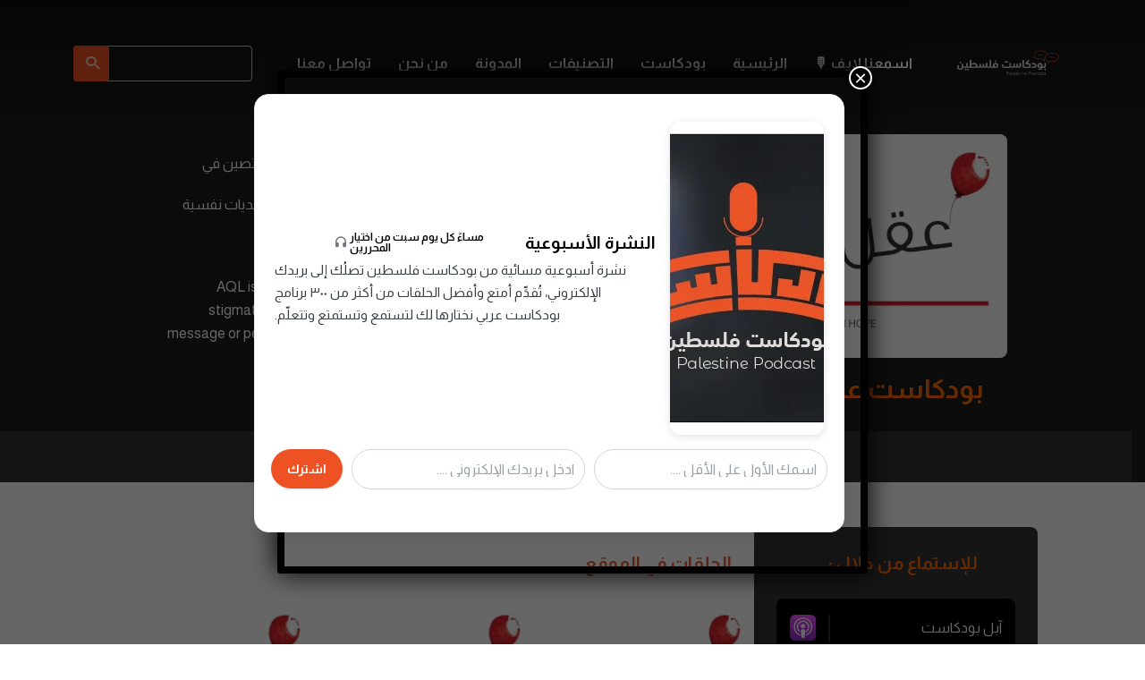

--- FILE ---
content_type: text/html; charset=UTF-8
request_url: https://podcast.ps/series/%D8%A8%D9%88%D8%AF%D9%83%D8%A7%D8%B3%D8%AA-%D8%B9%D9%82%D9%84/
body_size: 34839
content:
<!DOCTYPE html><html lang="en-US" class="no-js no-svg"><head><meta charset="UTF-8"><meta http-equiv="x-ua-compatible" content="ie=edge"><meta name="viewport" content="width=device-width, initial-scale=1"><link rel="profile" href="https://gmpg.org/xfn/11" /><meta name='robots' content='index, follow, max-image-preview:large, max-snippet:-1, max-video-preview:-1' /><style>img:is([sizes="auto" i], [sizes^="auto," i]) { contain-intrinsic-size: 3000px 1500px }</style><title>بودكاست عقل - بودكاست فلسطين</title><meta name="description" content="بودكاست عقل منصة تفاعلية تابعة لجمعية مع الأمل نستعرض فيها حوارات مع مختصين فيمجال الصحة النفسية، بالإضافة إلى سرد قصص حقيقية لأصدقائنا ممن يعانون من تحديات نفسيةو ذلك بهدف بناء مجتمع داعم ومتعايش مع تحديات الصحة النفسية.AQL is a podcast brought to you by With Hope that aims to raise awareness and de-stigmatize mental health challenges. In each episode we hope to bring you an inspiring message or person to help captivate your mental health across many life categories such as parenting, education, self-development, and career." /><link rel="canonical" href="https://podcast.ps/series/بودكاست-عقل/" /><link rel="next" href="https://podcast.ps/series/%d8%a8%d9%88%d8%af%d9%83%d8%a7%d8%b3%d8%aa-%d8%b9%d9%82%d9%84/page/2/" /><meta property="og:locale" content="en_US" /><meta property="og:type" content="article" /><meta property="og:title" content="بودكاست عقل - بودكاست فلسطين" /><meta property="og:description" content="بودكاست عقل منصة تفاعلية تابعة لجمعية مع الأمل نستعرض فيها حوارات مع مختصين فيمجال الصحة النفسية، بالإضافة إلى سرد قصص حقيقية لأصدقائنا ممن يعانون من تحديات نفسيةو ذلك بهدف بناء مجتمع داعم ومتعايش مع تحديات الصحة النفسية.AQL is a podcast brought to you by With Hope that aims to raise awareness and de-stigmatize mental health challenges. In each episode we hope to bring you an inspiring message or person to help captivate your mental health across many life categories such as parenting, education, self-development, and career." /><meta property="og:url" content="https://podcast.ps/series/بودكاست-عقل/" /><meta property="og:site_name" content="بودكاست فلسطين" /><meta name="twitter:card" content="summary_large_image" /> <script type="application/ld+json" class="yoast-schema-graph">{"@context":"https://schema.org","@graph":[{"@type":"CollectionPage","@id":"https://podcast.ps/series/%d8%a8%d9%88%d8%af%d9%83%d8%a7%d8%b3%d8%aa-%d8%b9%d9%82%d9%84/","url":"https://podcast.ps/series/%d8%a8%d9%88%d8%af%d9%83%d8%a7%d8%b3%d8%aa-%d8%b9%d9%82%d9%84/","name":"بودكاست عقل - بودكاست فلسطين","isPartOf":{"@id":"https://podcast.ps/#website"},"primaryImageOfPage":{"@id":"https://podcast.ps/series/%d8%a8%d9%88%d8%af%d9%83%d8%a7%d8%b3%d8%aa-%d8%b9%d9%82%d9%84/#primaryimage"},"image":{"@id":"https://podcast.ps/series/%d8%a8%d9%88%d8%af%d9%83%d8%a7%d8%b3%d8%aa-%d8%b9%d9%82%d9%84/#primaryimage"},"thumbnailUrl":"https://podcast.ps/wp-content/uploads/2022/11/6898318-1593847923601-459d5f047d319-Yleqvs-scaled.jpeg","description":"بودكاست عقل منصة تفاعلية تابعة لجمعية مع الأمل نستعرض فيها حوارات مع مختصين فيمجال الصحة النفسية، بالإضافة إلى سرد قصص حقيقية لأصدقائنا ممن يعانون من تحديات نفسيةو ذلك بهدف بناء مجتمع داعم ومتعايش مع تحديات الصحة النفسية.AQL is a podcast brought to you by With Hope that aims to raise awareness and de-stigmatize mental health challenges. In each episode we hope to bring you an inspiring message or person to help captivate your mental health across many life categories such as parenting, education, self-development, and career.","breadcrumb":{"@id":"https://podcast.ps/series/%d8%a8%d9%88%d8%af%d9%83%d8%a7%d8%b3%d8%aa-%d8%b9%d9%82%d9%84/#breadcrumb"},"inLanguage":"en-US"},{"@type":"ImageObject","inLanguage":"en-US","@id":"https://podcast.ps/series/%d8%a8%d9%88%d8%af%d9%83%d8%a7%d8%b3%d8%aa-%d8%b9%d9%82%d9%84/#primaryimage","url":"https://podcast.ps/wp-content/uploads/2022/11/6898318-1593847923601-459d5f047d319-Yleqvs-scaled.jpeg","contentUrl":"https://podcast.ps/wp-content/uploads/2022/11/6898318-1593847923601-459d5f047d319-Yleqvs-scaled.jpeg","width":2560,"height":2560},{"@type":"BreadcrumbList","@id":"https://podcast.ps/series/%d8%a8%d9%88%d8%af%d9%83%d8%a7%d8%b3%d8%aa-%d8%b9%d9%82%d9%84/#breadcrumb","itemListElement":[{"@type":"ListItem","position":1,"name":"الرئيسية","item":"https://podcast.ps/"},{"@type":"ListItem","position":2,"name":"بودكاست عقل"}]},{"@type":"WebSite","@id":"https://podcast.ps/#website","url":"https://podcast.ps/","name":"بودكاست فلسطين","description":"نجمع ونصنّف لك حلقات البودكاست العربي من أكثر من 2000 برنامج","publisher":{"@id":"https://podcast.ps/#organization"},"potentialAction":[{"@type":"SearchAction","target":{"@type":"EntryPoint","urlTemplate":"https://podcast.ps/?s={search_term_string}"},"query-input":{"@type":"PropertyValueSpecification","valueRequired":true,"valueName":"search_term_string"}}],"inLanguage":"en-US"},{"@type":"Organization","@id":"https://podcast.ps/#organization","name":"بودكاست فلسطين","url":"https://podcast.ps/","logo":{"@type":"ImageObject","inLanguage":"en-US","@id":"https://podcast.ps/#/schema/logo/image/","url":"https://podcast.ps/wp-content/uploads/2021/11/350-logo.png","contentUrl":"https://podcast.ps/wp-content/uploads/2021/11/350-logo.png","width":837,"height":219,"caption":"بودكاست فلسطين"},"image":{"@id":"https://podcast.ps/#/schema/logo/image/"}}]}</script> <link rel="alternate" type="application/rss+xml" title="بودكاست فلسطين &raquo; Feed" href="https://podcast.ps/feed/" /><link rel="alternate" type="application/rss+xml" title="بودكاست فلسطين &raquo; Comments Feed" href="https://podcast.ps/comments/feed/" /><link rel="alternate" type="application/rss+xml" title="بودكاست فلسطين &raquo; بودكاست عقل Series Feed" href="https://podcast.ps/series/%d8%a8%d9%88%d8%af%d9%83%d8%a7%d8%b3%d8%aa-%d8%b9%d9%82%d9%84/feed/" /><link rel="stylesheet" id="roogan-fonts-fonts" href="https://fonts.googleapis.com/css2?family=Almarai:ital,wght@0,400;0,700&display=swap&ver=1.2" type="text/css" media="all" /><link data-optimized="1" rel='stylesheet' id='audio7-html5_site_css-css' href='https://podcast.ps/wp-content/litespeed/css/f3b376e7109f0a860c746e5a0f6ff89c.css?ver=ff89c' type='text/css' media='all' /><link data-optimized="1" rel='stylesheet' id='wp-block-library-css' href='https://podcast.ps/wp-content/litespeed/css/ea88768b27bd06e7629ff33ad47b48f9.css?ver=b48f9' type='text/css' media='all' /><style id='classic-theme-styles-inline-css' type='text/css'>/*! This file is auto-generated */
.wp-block-button__link{color:#fff;background-color:#32373c;border-radius:9999px;box-shadow:none;text-decoration:none;padding:calc(.667em + 2px) calc(1.333em + 2px);font-size:1.125em}.wp-block-file__button{background:#32373c;color:#fff;text-decoration:none}</style><link data-optimized="1" rel='stylesheet' id='wp-components-css' href='https://podcast.ps/wp-content/litespeed/css/615e748dac67a6120a48be131ecc72e8.css?ver=c72e8' type='text/css' media='all' /><link data-optimized="1" rel='stylesheet' id='wp-preferences-css' href='https://podcast.ps/wp-content/litespeed/css/94ee143592ca63c60d615c246041429d.css?ver=1429d' type='text/css' media='all' /><link data-optimized="1" rel='stylesheet' id='wp-block-editor-css' href='https://podcast.ps/wp-content/litespeed/css/3e921b12a7ea5cd2c5c0d03be97cb43e.css?ver=cb43e' type='text/css' media='all' /><link data-optimized="1" rel='stylesheet' id='popup-maker-block-library-style-css' href='https://podcast.ps/wp-content/litespeed/css/06f530ba42fdbfa954cdfbdfcac5f6de.css?ver=5f6de' type='text/css' media='all' /><style id='feedzy-rss-feeds-loop-style-inline-css' type='text/css'>.wp-block-feedzy-rss-feeds-loop{display:grid;gap:24px;grid-template-columns:repeat(1,1fr)}@media(min-width:782px){.wp-block-feedzy-rss-feeds-loop.feedzy-loop-columns-2,.wp-block-feedzy-rss-feeds-loop.feedzy-loop-columns-3,.wp-block-feedzy-rss-feeds-loop.feedzy-loop-columns-4,.wp-block-feedzy-rss-feeds-loop.feedzy-loop-columns-5{grid-template-columns:repeat(2,1fr)}}@media(min-width:960px){.wp-block-feedzy-rss-feeds-loop.feedzy-loop-columns-2{grid-template-columns:repeat(2,1fr)}.wp-block-feedzy-rss-feeds-loop.feedzy-loop-columns-3{grid-template-columns:repeat(3,1fr)}.wp-block-feedzy-rss-feeds-loop.feedzy-loop-columns-4{grid-template-columns:repeat(4,1fr)}.wp-block-feedzy-rss-feeds-loop.feedzy-loop-columns-5{grid-template-columns:repeat(5,1fr)}}.wp-block-feedzy-rss-feeds-loop .wp-block-image.is-style-rounded img{border-radius:9999px}.wp-block-feedzy-rss-feeds-loop .wp-block-image:has(:is(img:not([src]),img[src=""])){display:none}</style><style id='global-styles-inline-css' type='text/css'>:root{--wp--preset--aspect-ratio--square: 1;--wp--preset--aspect-ratio--4-3: 4/3;--wp--preset--aspect-ratio--3-4: 3/4;--wp--preset--aspect-ratio--3-2: 3/2;--wp--preset--aspect-ratio--2-3: 2/3;--wp--preset--aspect-ratio--16-9: 16/9;--wp--preset--aspect-ratio--9-16: 9/16;--wp--preset--color--black: #000000;--wp--preset--color--cyan-bluish-gray: #abb8c3;--wp--preset--color--white: #ffffff;--wp--preset--color--pale-pink: #f78da7;--wp--preset--color--vivid-red: #cf2e2e;--wp--preset--color--luminous-vivid-orange: #ff6900;--wp--preset--color--luminous-vivid-amber: #fcb900;--wp--preset--color--light-green-cyan: #7bdcb5;--wp--preset--color--vivid-green-cyan: #00d084;--wp--preset--color--pale-cyan-blue: #8ed1fc;--wp--preset--color--vivid-cyan-blue: #0693e3;--wp--preset--color--vivid-purple: #9b51e0;--wp--preset--color--roogan-text: #293036;--wp--preset--color--roogan-bg: #293036;--wp--preset--gradient--vivid-cyan-blue-to-vivid-purple: linear-gradient(135deg,rgba(6,147,227,1) 0%,rgb(155,81,224) 100%);--wp--preset--gradient--light-green-cyan-to-vivid-green-cyan: linear-gradient(135deg,rgb(122,220,180) 0%,rgb(0,208,130) 100%);--wp--preset--gradient--luminous-vivid-amber-to-luminous-vivid-orange: linear-gradient(135deg,rgba(252,185,0,1) 0%,rgba(255,105,0,1) 100%);--wp--preset--gradient--luminous-vivid-orange-to-vivid-red: linear-gradient(135deg,rgba(255,105,0,1) 0%,rgb(207,46,46) 100%);--wp--preset--gradient--very-light-gray-to-cyan-bluish-gray: linear-gradient(135deg,rgb(238,238,238) 0%,rgb(169,184,195) 100%);--wp--preset--gradient--cool-to-warm-spectrum: linear-gradient(135deg,rgb(74,234,220) 0%,rgb(151,120,209) 20%,rgb(207,42,186) 40%,rgb(238,44,130) 60%,rgb(251,105,98) 80%,rgb(254,248,76) 100%);--wp--preset--gradient--blush-light-purple: linear-gradient(135deg,rgb(255,206,236) 0%,rgb(152,150,240) 100%);--wp--preset--gradient--blush-bordeaux: linear-gradient(135deg,rgb(254,205,165) 0%,rgb(254,45,45) 50%,rgb(107,0,62) 100%);--wp--preset--gradient--luminous-dusk: linear-gradient(135deg,rgb(255,203,112) 0%,rgb(199,81,192) 50%,rgb(65,88,208) 100%);--wp--preset--gradient--pale-ocean: linear-gradient(135deg,rgb(255,245,203) 0%,rgb(182,227,212) 50%,rgb(51,167,181) 100%);--wp--preset--gradient--electric-grass: linear-gradient(135deg,rgb(202,248,128) 0%,rgb(113,206,126) 100%);--wp--preset--gradient--midnight: linear-gradient(135deg,rgb(2,3,129) 0%,rgb(40,116,252) 100%);--wp--preset--font-size--small: 12.8px;--wp--preset--font-size--medium: 20px;--wp--preset--font-size--large: 28.8px;--wp--preset--font-size--x-large: 42px;--wp--preset--font-size--normal: 16px;--wp--preset--font-size--huge: 38.4px;--wp--preset--spacing--20: 0.44rem;--wp--preset--spacing--30: 0.67rem;--wp--preset--spacing--40: 1rem;--wp--preset--spacing--50: 1.5rem;--wp--preset--spacing--60: 2.25rem;--wp--preset--spacing--70: 3.38rem;--wp--preset--spacing--80: 5.06rem;--wp--preset--shadow--natural: 6px 6px 9px rgba(0, 0, 0, 0.2);--wp--preset--shadow--deep: 12px 12px 50px rgba(0, 0, 0, 0.4);--wp--preset--shadow--sharp: 6px 6px 0px rgba(0, 0, 0, 0.2);--wp--preset--shadow--outlined: 6px 6px 0px -3px rgba(255, 255, 255, 1), 6px 6px rgba(0, 0, 0, 1);--wp--preset--shadow--crisp: 6px 6px 0px rgba(0, 0, 0, 1);}:where(.is-layout-flex){gap: 0.5em;}:where(.is-layout-grid){gap: 0.5em;}body .is-layout-flex{display: flex;}.is-layout-flex{flex-wrap: wrap;align-items: center;}.is-layout-flex > :is(*, div){margin: 0;}body .is-layout-grid{display: grid;}.is-layout-grid > :is(*, div){margin: 0;}:where(.wp-block-columns.is-layout-flex){gap: 2em;}:where(.wp-block-columns.is-layout-grid){gap: 2em;}:where(.wp-block-post-template.is-layout-flex){gap: 1.25em;}:where(.wp-block-post-template.is-layout-grid){gap: 1.25em;}.has-black-color{color: var(--wp--preset--color--black) !important;}.has-cyan-bluish-gray-color{color: var(--wp--preset--color--cyan-bluish-gray) !important;}.has-white-color{color: var(--wp--preset--color--white) !important;}.has-pale-pink-color{color: var(--wp--preset--color--pale-pink) !important;}.has-vivid-red-color{color: var(--wp--preset--color--vivid-red) !important;}.has-luminous-vivid-orange-color{color: var(--wp--preset--color--luminous-vivid-orange) !important;}.has-luminous-vivid-amber-color{color: var(--wp--preset--color--luminous-vivid-amber) !important;}.has-light-green-cyan-color{color: var(--wp--preset--color--light-green-cyan) !important;}.has-vivid-green-cyan-color{color: var(--wp--preset--color--vivid-green-cyan) !important;}.has-pale-cyan-blue-color{color: var(--wp--preset--color--pale-cyan-blue) !important;}.has-vivid-cyan-blue-color{color: var(--wp--preset--color--vivid-cyan-blue) !important;}.has-vivid-purple-color{color: var(--wp--preset--color--vivid-purple) !important;}.has-black-background-color{background-color: var(--wp--preset--color--black) !important;}.has-cyan-bluish-gray-background-color{background-color: var(--wp--preset--color--cyan-bluish-gray) !important;}.has-white-background-color{background-color: var(--wp--preset--color--white) !important;}.has-pale-pink-background-color{background-color: var(--wp--preset--color--pale-pink) !important;}.has-vivid-red-background-color{background-color: var(--wp--preset--color--vivid-red) !important;}.has-luminous-vivid-orange-background-color{background-color: var(--wp--preset--color--luminous-vivid-orange) !important;}.has-luminous-vivid-amber-background-color{background-color: var(--wp--preset--color--luminous-vivid-amber) !important;}.has-light-green-cyan-background-color{background-color: var(--wp--preset--color--light-green-cyan) !important;}.has-vivid-green-cyan-background-color{background-color: var(--wp--preset--color--vivid-green-cyan) !important;}.has-pale-cyan-blue-background-color{background-color: var(--wp--preset--color--pale-cyan-blue) !important;}.has-vivid-cyan-blue-background-color{background-color: var(--wp--preset--color--vivid-cyan-blue) !important;}.has-vivid-purple-background-color{background-color: var(--wp--preset--color--vivid-purple) !important;}.has-black-border-color{border-color: var(--wp--preset--color--black) !important;}.has-cyan-bluish-gray-border-color{border-color: var(--wp--preset--color--cyan-bluish-gray) !important;}.has-white-border-color{border-color: var(--wp--preset--color--white) !important;}.has-pale-pink-border-color{border-color: var(--wp--preset--color--pale-pink) !important;}.has-vivid-red-border-color{border-color: var(--wp--preset--color--vivid-red) !important;}.has-luminous-vivid-orange-border-color{border-color: var(--wp--preset--color--luminous-vivid-orange) !important;}.has-luminous-vivid-amber-border-color{border-color: var(--wp--preset--color--luminous-vivid-amber) !important;}.has-light-green-cyan-border-color{border-color: var(--wp--preset--color--light-green-cyan) !important;}.has-vivid-green-cyan-border-color{border-color: var(--wp--preset--color--vivid-green-cyan) !important;}.has-pale-cyan-blue-border-color{border-color: var(--wp--preset--color--pale-cyan-blue) !important;}.has-vivid-cyan-blue-border-color{border-color: var(--wp--preset--color--vivid-cyan-blue) !important;}.has-vivid-purple-border-color{border-color: var(--wp--preset--color--vivid-purple) !important;}.has-vivid-cyan-blue-to-vivid-purple-gradient-background{background: var(--wp--preset--gradient--vivid-cyan-blue-to-vivid-purple) !important;}.has-light-green-cyan-to-vivid-green-cyan-gradient-background{background: var(--wp--preset--gradient--light-green-cyan-to-vivid-green-cyan) !important;}.has-luminous-vivid-amber-to-luminous-vivid-orange-gradient-background{background: var(--wp--preset--gradient--luminous-vivid-amber-to-luminous-vivid-orange) !important;}.has-luminous-vivid-orange-to-vivid-red-gradient-background{background: var(--wp--preset--gradient--luminous-vivid-orange-to-vivid-red) !important;}.has-very-light-gray-to-cyan-bluish-gray-gradient-background{background: var(--wp--preset--gradient--very-light-gray-to-cyan-bluish-gray) !important;}.has-cool-to-warm-spectrum-gradient-background{background: var(--wp--preset--gradient--cool-to-warm-spectrum) !important;}.has-blush-light-purple-gradient-background{background: var(--wp--preset--gradient--blush-light-purple) !important;}.has-blush-bordeaux-gradient-background{background: var(--wp--preset--gradient--blush-bordeaux) !important;}.has-luminous-dusk-gradient-background{background: var(--wp--preset--gradient--luminous-dusk) !important;}.has-pale-ocean-gradient-background{background: var(--wp--preset--gradient--pale-ocean) !important;}.has-electric-grass-gradient-background{background: var(--wp--preset--gradient--electric-grass) !important;}.has-midnight-gradient-background{background: var(--wp--preset--gradient--midnight) !important;}.has-small-font-size{font-size: var(--wp--preset--font-size--small) !important;}.has-medium-font-size{font-size: var(--wp--preset--font-size--medium) !important;}.has-large-font-size{font-size: var(--wp--preset--font-size--large) !important;}.has-x-large-font-size{font-size: var(--wp--preset--font-size--x-large) !important;}
:where(.wp-block-post-template.is-layout-flex){gap: 1.25em;}:where(.wp-block-post-template.is-layout-grid){gap: 1.25em;}
:where(.wp-block-columns.is-layout-flex){gap: 2em;}:where(.wp-block-columns.is-layout-grid){gap: 2em;}
:root :where(.wp-block-pullquote){font-size: 1.5em;line-height: 1.6;}</style><link data-optimized="1" rel='stylesheet' id='meks-app-block-frontend-css-css' href='https://podcast.ps/wp-content/litespeed/css/547e540de87dd1f6cdafc0485d2df0b2.css?ver=df0b2' type='text/css' media='all' /><link data-optimized="1" rel='stylesheet' id='mks_shortcodes_fntawsm_css-css' href='https://podcast.ps/wp-content/litespeed/css/bc9ac953eff01e10b9b4844231dfb3b1.css?ver=fb3b1' type='text/css' media='screen' /><link data-optimized="1" rel='stylesheet' id='mks_shortcodes_simple_line_icons-css' href='https://podcast.ps/wp-content/litespeed/css/8b014e41cea31a02eac3336cacdf47d5.css?ver=f47d5' type='text/css' media='screen' /><link data-optimized="1" rel='stylesheet' id='mks_shortcodes_css-css' href='https://podcast.ps/wp-content/litespeed/css/60ff9df9f0e82cc06cf3a648099d3d98.css?ver=d3d98' type='text/css' media='screen' /><link data-optimized="1" rel='stylesheet' id='orgseries-box-css-css' href='https://podcast.ps/wp-content/litespeed/css/bb0dacded0b20a519dcbf3d5fa575f40.css?ver=75f40' type='text/css' media='all' /><link data-optimized="1" rel='stylesheet' id='roogan-main-css' href='https://podcast.ps/wp-content/litespeed/css/4ace7c27e3395bf59126bc75bfde170d.css?ver=e170d' type='text/css' media='all' /><style id='roogan-main-inline-css' type='text/css'>:root{ --main-font: 'Almarai', Arial, sans-serif;--main-font-weight: 400;--main-font-style: normal;--h-font: 'Almarai', Arial, sans-serif;--h-font-weight: 400;--h-font-style: normal;--button-font: 'Almarai', Arial, sans-serif;--button-font-weight: 700;--button-font-style: normal;--color-txt: #293036;--color-bg: #ffffff;--color-acc: #ee5224;--color-h: #293036;--color-meta: rgba(41,48,54,0.5); --color-button: #293036;--color-button-border: rgba(41,48,54,0.8); --color-button-border-05: rgba(41,48,54,0.5); --color-txt-075: rgba(41,48,54,0.75); --color-txt-05: rgba(41,48,54,0.5); --color-txt-025: rgba(41,48,54,0.25); --color-txt-01: rgba(41,48,54,0.1); --color-txt-005: rgba(41,48,54,0.05); --color-player-bg: #1e2225; --color-player-025: rgba(255,255,255,0.25); --font-size-p: 1.6rem;--line-height-p: 1.625;--font-size-small: 1.4rem;--line-height-small: 1.4;--font-size-nav: 1.6rem;--font-size-p-large: 1.8rem;--header-height: 141px;--header-height-responsive-sm: 60px;--header-height-responsive-md: 80px;--content-post: 748px;--content-podcast: 556px;}.rogan-section-gradient-overlay .entry-media:before {-webkit-filter: opacity(0);filter: opacity(0);}.rogan-section-gradient-overlay .entry-media:after {-webkit-filter: opacity(0.6);filter: opacity(0.6);mix-blend-mode: normal;}.roogan-overlay-bg-full:after {background: rgba(41, 48, 54, 0.5);}.roogan-section-soft-bg{background: var(--color-txt-005);}.roogan-header{--nav-font: 'Almarai', Arial, sans-serif;--nav-font-weight: 700;--nav-font-style: normal;--color-header-middle-txt: #FFF;--color-header-middle-txt-05: rgba(255,255,255,0.5);--color-header-middle-txt-075: rgba(255,255,255,0.75); --color-header-middle-acc: var(--color-header-middle-txt-075);font-size:1.6rem; }.roogan-header-indent .cover-indent{padding-top: 35.25px; }.roogan-header-indent .inner--padding-normal{padding-top: 146px;}.roogan-header{font-family: var(--nav-font);font-weight: var(--nav-font-weight);font-style: var(--nav-font-style);}.roogan-header .sub-menu {background: var(--color-bg);color: var(--color-txt);}.header-main{background: #293036}.header-main,.header-main .header-middle a,.header-mobile a,.header-mobile .roogan-menu-donate li a{color: var(--color-header-middle-txt);}.header-main .sub-menu a{color: var(--color-txt);}.header-middle .sub-menu li:hover > a,.header-middle .sub-menu .current-menu-item > a,.header-middle .sub-menu .current-menu-parent > a{color: var(--color-txt-05);}.header-middle nav > ul > li:hover > a,.header-middle nav > ul > .current-menu-item > a,.header-middle nav > ul > .current-menu-parent > a,.roogan-hamburger > li > a:hover,.roogan-hamburger > li.accordion-active > a,.roogan-cart > li > a:hover,.roogan-cart > li.accordion-active > a{color: var(--color-header-middle-txt-075);}.header-sticky{--color-header-sticky-bg: #0a0a0a;--color-header-sticky-txt: #ffffff;--color-header-sticky-05: rgba(255,255,255,0.5); }.header-sticky,.header-sticky .sub-menu{background-color: var(--color-header-sticky-bg);}.header-sticky,.header-sticky a,.header-sticky .roogan-hamburger > li > a,.header-sticky .roogan-cart > li > a,.header-sticky .roogan-cart .roogan-cart-count {color: var(--color-header-sticky-txt);}.header-sticky .sub-menu li:hover > a,.header-sticky .sub-menu .current-menu-item > a,.header-sticky .sub-menu .current-menu-parent > a,.header-sticky nav > ul > li:hover > a,.header-sticky nav > ul > .current-menu-item > a,.header-sticky nav > ul > .current-menu-parent > a,.header-sticky .roogan-hamburger > li:hover > a,.header-sticky .roogan-cart > li:hover > a{color: var(--color-header-sticky-05);}.header-sticky-main > .container{height: 105px;}.rogan-section-gradient,.rogan-section-gradient-overlay .entry-media:after{background: #293036}.wa-5.rogan-section-gradient-overlay .entry-media:after{background: linear-gradient(270deg, rgba(0,0,0,0) 0%, rgba(0,0,0,0.8) 100%); max-width: 75%;filter: opacity(1);}.wa-4.rogan-section-gradient-overlay .entry-media:after{background: linear-gradient(270deg, rgba(0,0,0,0.8) 0%, rgba(0,0,0,0) 100%); max-width: 75%;right: 0;left: auto;filter: opacity(1);}.entry-title a,.show-title a{color: #293036;}body{font-size:1.6rem;}.widget-title,.mks_author_widget h3{font-size:2rem; }.entry-content .meks_ess_share_label h5{font-size:1.6rem; }.h0{font-size: clamp(2.6rem, 6vw, 5.0rem);}h1, .h1{font-size: clamp(2.6rem, 3vw, 4.2rem);}h2, .h2,.author-archive .h0{font-size: clamp(2.4rem, 3vw, 3.4rem);}h3, .h3{font-size: clamp(2.2rem, 2vw, 2.8rem);}h4, .h4,.mks_author_widget h3,.wp-block-cover .wp-block-cover-image-text,.wp-block-cover .wp-block-cover-text,.wp-block-cover h2,.wp-block-cover-image .wp-block-cover-image-text,.wp-block-cover-image .wp-block-cover-text,.wp-block-cover-image h2{font-size: clamp(2rem, 3vw, 2.4rem);}h5, .h5,.header-el-label,.fn{font-size: clamp(1.8rem, 3vw, 2.0rem);}h6, .h6{font-size: clamp(1.6rem, 3vw, 1.6rem);}.section-title{font-size: clamp(2rem, 3vw, 2.6rem);}.paragraph-small,.text-small {font-size:1.4rem;}.header-mobile>.container,.header-sticky .header-middle > .container{height: 60px;}@media (min-width: 600px){ .header-mobile>.container,.header-sticky .header-middle > .container{height: 80px;}}@media (min-width: 989px){ .header-main .header-middle > .container {height: 141px;}.header-sticky .header-middle > .container{height: 105px; }}.roogan-section.roogan-newsletter{height: 400px;min-height: auto;}.roogan-section.roogan-subscribe{height: 400px;min-height: auto;}.roogan-button,input[type="submit"],input[type="button"],button[type="submit"],.roogan-pagination a,ul.page-numbers a,ul.page-numbers span,.meks-instagram-follow-link .meks-widget-cta,.widget .mks_autor_link_wrap a,.widget .mks_read_more a,.paginated-post-wrapper a,#cancel-comment-reply-link,.comment-reply-link,.wp-block-button .wp-block-button__link{font-family: var(--button-font);font-weight: var(--button-font-weight);font-style: var(--button-font-style); }.entry-tags a{font-family: var(--h-font); font-weight: var(--h-font-weight);}.roogan-button.disabled,.roogan-button.disabled:hover{background-color: rgba(41,48,54,0.1); color: #293036;pointer-events: none;}.roogan-breadcrumbs{color: rgba(41,48,54,0.25);}.roogan-breadcrumbs a{color: rgba(41,48,54,0.5); }.roogan-breadcrumbs a:hover{color: #293036; }.roogan-subscribe li a {background: rgba(238,82,36,0.75);}.roogan-subscribe li a:hover {background: rgba(238,82,36,1);}.widget a{color: #293036;}.widget a:hover{color: #ee5224; }.widget li{color: rgba(41,48,54,0.5); }.roogan-sidebar ul.mks_social_widget_ul li a:hover,.widget_calendar #today a{background-color: #293036;}.widget_calendar #today a{color: #fff;}.rssSummary,.widget-title .rsswidget{color: #293036; }.widget_categories ul li a,.widget_archive ul li a{color: #293036; }.roogan-header .site-title a{ text-transform: none;}.site-description{ text-transform: none;}.roogan-header li a{ text-transform: none;}.roogan-header .header-top, .roogan-header .header-top li a{ text-transform: none;}.widget-title, .roogan-footer .widget-title{ text-transform: none;}.section-title{ text-transform: none;}.entry-title, .meks-ap-title{ text-transform: none;}h1, h2, h3, h4, h5, h6, .fn, .h7, .h8{ text-transform: none;}.roogan-menu-donate li a,.roogan-buttons .roogan-menu-subscribe li a,.roogan-button, input[type="submit"], input[type="button"], button[type="submit"], .roogan-pagination a, ul.page-numbers a, ul.page-numbers .current, .comment-reply-link, #cancel-comment-reply-link, .meks-instagram-follow-link .meks-widget-cta, .mks_autor_link_wrap a, .mks_read_more a, .paginated-post-wrapper a, .entry-content .roogan-button, .roogan-subscribe .empty-list a, .roogan-menu-donate .empty-list a, .roogan-link-special,.roogan-button-play span{text-transform: uppercase;letter-spacing: 0.5px;}@media(min-width: 989px){.has-small-font-size{ font-size: 1.3rem;}.has-normal-font-size{ font-size: 1.6rem;}.has-large-font-size{ font-size: 2.9rem;}.has-huge-font-size{ font-size: 3.8rem;}}.has-roogan-text-background-color{ background-color: #293036;}.has-roogan-text-color{ color: #293036;}.has-roogan-bg-background-color{ background-color: #ffffff;}.has-roogan-bg-color{ color: #ffffff;}.has-roogan-bg-background-color{ background-color: #ee5224;}.has-roogan-bg-color{ color: #ee5224;}.has-roogan-bg-background-color{ background-color: #293036;}.has-roogan-bg-color{ color: #293036;}.roogan-footer{--color-footer-bg: #0a0a0a;--color-footer-txt: #FFF;--color-footer-txt-05: rgba(255,255,255,0.5); --color-footer-txt-025: rgba(255,255,255,0.25); --color-footer-txt-015: rgba(255,255,255,0.15); background-color: var(--color-footer-bg);color: var(--color-footer-txt);font-size: 1.6rem;border-top: 4px solid var(--color-acc);}.roogan-footer a,.roogan-footer .widget-title,.roogan-footer .widget .count,.roogan-footer .widget_categories li a,.roogan-footer .widget_archive li a,.roogan-footer .widget .roogan-accordion-nav,.roogan-footer table,.roogan-footer .widget-title .rsswidget,.roogan-footer .widget li,.roogan-footer .rssSummary,.roogan-footer .widget p,.roogan-footer .widget.widget_search button[type=submit]{color: var(--color-footer-txt);}.roogan-footer select{color: var(--color-footer-bg); }.roogan-footer .separator-line{background-color:rgba(255,255,255,0.1);}.roogan-empty-message{background-color: rgba(41,48,54,0.1); }.roogan-footer .widget li,.roogan-footer .rss-date{color: rgba(255,255,255,0.5); }.roogan-footer .widget li a:hover,.roogan-footer .widget a:hover,.roogan-copyright a:hover{color: var(--color-acc); }body .meks-ap,body .meks-ap-player,body .meks-ap-player iframe {height: 120px; }body .meks-ap-collapsed,.roogan-player-hidden .meks-ap{bottom: -120px; }.meks-ap-player .mejs-volume-handle{background: 0 0;}.meks-ap-toggle.meks-ap-bg{background-color: rgba(41,48,54,0.5);}body .meks-ap ul a,.roogan-player-action .mejs-button:hover > button{color: #293036;}body .meks-ap-bg, body .meks-ap-collapsed .meks-ap-toggle {background: #1e2225}body .meks-ap, body .meks-ap a, body .meks-ap .mejs-button>button,body .roogan-player-action .mejs-button > button,body .roogan-player-action .mejs-button > a,body .meks-ap-episode {color: #fff;}body .meks-ap .mejs-volume-button>.mejs-volume-slider,body .meks-ap .mejs__speed-selector, body .meks-ap .mejs-speed-selector, body .meks-ap .mejs-playpause-button {background-color: #FFF;}body .meks-ap .mejs-volume-button:hover > button:before,body .meks-ap .mejs__speed-selector,body .meks-ap .mejs-speed-selector, body .meks-ap .mejs-speed-button:hover button,body .meks-ap .mejs-playpause-button button{color: #000;}body .meks-ap .mejs-time-current,body .meks-ap .mejs-time-handle-content{background-color: rgba(255,255,255,1);}body .meks-ap .mejs-time-handle-content{border-color: rgba(255,255,255,1);}body .meks-ap .mejs-time-total{background: rgba(255,255,255,0.3);}body .meks-ap .mejs-time-loaded {background: rgba(255,255,255,0.4);}body .meks-ap .mejs-time-current,body .meks-ap .mejs-time-handle-content {background: rgba(255,255,255,1);}body .meks-ap .mejs-time-hovered {background: rgba(255,255,255,0.5);z-index: 10}body .meks-ap .mejs-time-hovered.negative {background: hsla(0, 0%, 100%, .9);}body .meks-ap .mejs-time-float {background: rgba(255,255,255,1);color: #1e2225;}body .meks-ap .mejs-time-float-corner{border: 5px solid rgba(255,255,255,1);border-color: rgba(255,255,255,1) transparent transparent;}.meks-ap .roogan-loader:after{content: "تحميل ..";}tr {border-bottom: 1px solid rgba(41,48,54,0.1);}.wp-block-table.is-style-stripes tr:nth-child(odd){background-color: rgba(41,48,54,0.1);}body .wp-block-button .wp-block-button__link.has-background:hover{background-color: #293036 !important;color: #ffffff; }.wp-block-button.is-style-outline .wp-block-button__link{border: 1px solid #293036;color: #293036;}.wp-block-button.is-style-outline .wp-block-button__link:hover{border: 1px solid #293036; color: #293036; background: 0 0; }.is-style-outline .wp-block-button__link {background: 0 0;color:#293036;border: 2px solid currentcolor;}.wp-block-quote:before{background-color: rgba(41,48,54,0.01);}.wp-block-pullquote:not(.is-style-solid-color){color: #293036;border-color: #293036;}.wp-block-pullquote{background-color: #293036;color: #ffffff; }.roogan-sidebar-none .wp-block-pullquote.alignfull.is-style-solid-color{box-shadow: -526px 0 0 #293036, -1052px 0 0 #293036,526px 0 0 #293036, 1052px 0 0 #293036; }.entry-content > pre,.entry-content > code,.entry-content > p code,.comment-content > pre,.comment-content > code,.comment-content > p code{background-color: rgba(41,48,54,0.05);font-size: 1.4rem;}.wp-block-separator{background-color: rgba(41,48,54,0.05);}.wp-block-rss__item-author, .wp-block-rss__item-publish-date{color:rgba(41,48,54,0.5);}.wp-block-calendar tfoot a{color:rgba(41,48,54,0.5);}.wp-block-latest-comments__comment-meta,.wp-block-latest-posts__post-date{color: rgba(41,48,54,0.5); }.roogan-content-post{max-width: 748px;}.roogan-content-podcast{max-width: 556px;}.roogan-content-page{max-width: 748px;}@media (min-width: 1102px){ .roogan-content-post{max-width: 768px;}.roogan-content-podcast{max-width: 576px;}.roogan-content-page{max-width: 768px;}}@media(min-width: 600px){.size-roogan-single-post-3{ height: 500px !important;}.size-roogan-single-page-2{ height: 500px !important;}.size-roogan-wa-3{ height: 800px !important;}.size-roogan-wa-4{ height: 700px !important;}.size-roogan-fa-3{ height: 700px !important;}.size-roogan-fa-4{ height: 700px !important;}.size-roogan-category-4{ height: 500px !important;}.size-roogan-newsletter{ height: 400px !important;}.size-roogan-subscribe{ height: 400px !important;}.size-roogan-single-podcast-3{ height: 650px !important;}.size-roogan-show-4{ height: 700px !important;}}@media(min-width: 989px){.size-roogan-a{ height: 473px !important;}.size-roogan-b{ height: 404px !important;}.size-roogan-c{ height: 526px !important;}.size-roogan-d{ height: 334px !important;}.size-roogan-e{ height: 395px !important;}.size-roogan-f{ height: 334px !important;}.size-roogan-g{ height: 238px !important;}.size-roogan-single-post-1{ height: 430px !important;}.size-roogan-single-post-2{ height: 430px !important;}.size-roogan-single-post-3{ height: 500px !important;}.size-roogan-single-post-4{ height: 473px !important;}.size-roogan-single-post-5{ height: 473px !important;}.size-roogan-single-post-6{ height: 473px !important;}.size-roogan-single-post-7{ height: 473px !important;}.size-roogan-single-page-1{ height: 473px !important;}.size-roogan-single-page-2{ height: 500px !important;}.size-roogan-wa-1{ height: 430px !important;}.size-roogan-wa-2{ height: 430px !important;}.size-roogan-wa-3{ height: 800px !important;}.size-roogan-wa-4{ height: 700px !important;}.size-roogan-fa-1{ height: 430px !important;}.size-roogan-fa-2{ height: 430px !important;}.size-roogan-fa-3{ height: 700px !important;}.size-roogan-fa-4{ height: 700px !important;}.size-roogan-category-1{ height: 430px !important;}.size-roogan-category-2{ height: 430px !important;}.size-roogan-category-3{ height: 827px !important;}.size-roogan-category-4{ height: 500px !important;}.size-roogan-newsletter{ height: 400px !important;}.size-roogan-subscribe{ height: 400px !important;}.size-roogan-single-podcast-1{ height: 430px !important;}.size-roogan-single-podcast-2{ height: 430px !important;}.size-roogan-single-podcast-3{ height: 650px !important;}.size-roogan-single-podcast-4{ height: 473px !important;}.size-roogan-single-podcast-5{ height: 473px !important;}.size-roogan-single-podcast-6{ height: 473px !important;}.size-roogan-single-podcast-7{ height: 473px !important;}.size-roogan-show-1{ height: 430px !important;}.size-roogan-show-2{ height: 430px !important;}.size-roogan-show-3{ height: 473px !important;}.size-roogan-show-4{ height: 700px !important;}}</style><link data-optimized="1" rel='stylesheet' id='roogan-rtl-css' href='https://podcast.ps/wp-content/litespeed/css/6daaa48f80e82e6aef15a99d0df766bb.css?ver=766bb' type='text/css' media='all' /><link data-optimized="1" rel='stylesheet' id='roogan-child-style-css' href='https://podcast.ps/wp-content/litespeed/css/2494bbce75a6fade8c2b86fe18d72ca8.css?ver=72ca8' type='text/css' media='all' /><style id='akismet-widget-style-inline-css' type='text/css'>.a-stats {
				--akismet-color-mid-green: #357b49;
				--akismet-color-white: #fff;
				--akismet-color-light-grey: #f6f7f7;

				max-width: 350px;
				width: auto;
			}

			.a-stats * {
				all: unset;
				box-sizing: border-box;
			}

			.a-stats strong {
				font-weight: 600;
			}

			.a-stats a.a-stats__link,
			.a-stats a.a-stats__link:visited,
			.a-stats a.a-stats__link:active {
				background: var(--akismet-color-mid-green);
				border: none;
				box-shadow: none;
				border-radius: 8px;
				color: var(--akismet-color-white);
				cursor: pointer;
				display: block;
				font-family: -apple-system, BlinkMacSystemFont, 'Segoe UI', 'Roboto', 'Oxygen-Sans', 'Ubuntu', 'Cantarell', 'Helvetica Neue', sans-serif;
				font-weight: 500;
				padding: 12px;
				text-align: center;
				text-decoration: none;
				transition: all 0.2s ease;
			}

			/* Extra specificity to deal with TwentyTwentyOne focus style */
			.widget .a-stats a.a-stats__link:focus {
				background: var(--akismet-color-mid-green);
				color: var(--akismet-color-white);
				text-decoration: none;
			}

			.a-stats a.a-stats__link:hover {
				filter: brightness(110%);
				box-shadow: 0 4px 12px rgba(0, 0, 0, 0.06), 0 0 2px rgba(0, 0, 0, 0.16);
			}

			.a-stats .count {
				color: var(--akismet-color-white);
				display: block;
				font-size: 1.5em;
				line-height: 1.4;
				padding: 0 13px;
				white-space: nowrap;
			}</style><link data-optimized="1" rel='stylesheet' id='meks-social-widget-css' href='https://podcast.ps/wp-content/litespeed/css/3e9106a6c0ebe34269934d578c38bfc1.css?ver=8bfc1' type='text/css' media='all' /><link data-optimized="1" rel='stylesheet' id='meks-themeforest-widget-css' href='https://podcast.ps/wp-content/litespeed/css/f9cc92d4cf4993657fde42077e0b586c.css?ver=b586c' type='text/css' media='all' /><link data-optimized="1" rel='stylesheet' id='newsletter-css' href='https://podcast.ps/wp-content/litespeed/css/72867de45ae1159eacbdc5f6651b6f4d.css?ver=b6f4d' type='text/css' media='all' /><link data-optimized="1" rel='stylesheet' id='meks_ap-main-css' href='https://podcast.ps/wp-content/litespeed/css/d20882fdb8f50c5e25c3cd141906d09b.css?ver=6d09b' type='text/css' media='all' /><style id='meks_ap-main-inline-css' type='text/css'>.meks-ap-bg, .mejs-volume-total, .meks-ap-collapsed .meks-ap-toggle {
                    background: #000;
                 }.meks-ap, .meks-ap a, .mejs-button>button {
                    color: #FFF;
                 }.mejs-volume-button>.mejs-volume-slider,.mejs__speed-selector, .mejs-speed-selector, .mejs-playpause-button {
                    background-color: #FFF;
                }.mejs-volume-button:hover > button:before,.mejs__speed-selector,.mejs-speed-selector, .mejs-speed-button:hover button, .mejs-playpause-button button{
                    color: #000;
                }.mejs-time-current, .mejs-time-handle-content{
                    background-color: #FFF;
            }.mejs-time-handle-content{
                border-color: #FFF;
        }:root{
            --player-original-bg-color: #000;
        }</style><link data-optimized="1" rel='stylesheet' id='heateor_sss_frontend_css-css' href='https://podcast.ps/wp-content/litespeed/css/783d30115b32b565b7e938b9bf9c71d5.css?ver=c71d5' type='text/css' media='all' /><style id='heateor_sss_frontend_css-inline-css' type='text/css'>.heateor_sss_button_instagram span.heateor_sss_svg,a.heateor_sss_instagram span.heateor_sss_svg{background:radial-gradient(circle at 30% 107%,#fdf497 0,#fdf497 5%,#fd5949 45%,#d6249f 60%,#285aeb 90%)}div.heateor_sss_vertical_sharing  a.heateor_sss_button_instagram span{background:transparent!important;}div.heateor_sss_floating_follow_icons_container a.heateor_sss_button_instagram span{background:transparent}.heateor_sss_horizontal_sharing .heateor_sss_svg,.heateor_sss_standard_follow_icons_container .heateor_sss_svg{color:#fff;border-width:0px;border-style:solid;border-color:transparent}.heateor_sss_horizontal_sharing .heateorSssTCBackground{color:#666}.heateor_sss_horizontal_sharing span.heateor_sss_svg:hover,.heateor_sss_standard_follow_icons_container span.heateor_sss_svg:hover{border-color:transparent;}.heateor_sss_vertical_sharing span.heateor_sss_svg,.heateor_sss_floating_follow_icons_container span.heateor_sss_svg{background-color:transparent!important;background:transparent!important;color:#fff;border-width:0px;border-style:solid;border-color:transparent;}.heateor_sss_vertical_sharing .heateorSssTCBackground{color:#666;}.heateor_sss_vertical_sharing span.heateor_sss_svg:hover,.heateor_sss_floating_follow_icons_container span.heateor_sss_svg:hover{border-color:transparent;}@media screen and (max-width:3500px) {.heateor_sss_vertical_sharing{display:none!important}}div.heateor_sss_mobile_footer{display:none;}@media screen and (max-width:783px){div.heateor_sss_bottom_sharing .heateorSssTCBackground{background-color:white}div.heateor_sss_bottom_sharing{width:100%!important;left:0!important;}div.heateor_sss_bottom_sharing a{width:25% !important;}div.heateor_sss_bottom_sharing .heateor_sss_svg{width: 100% !important;}div.heateor_sss_bottom_sharing div.heateorSssTotalShareCount{font-size:1em!important;line-height:28px!important}div.heateor_sss_bottom_sharing div.heateorSssTotalShareText{font-size:.7em!important;line-height:0px!important}div.heateor_sss_mobile_footer{display:block;height:40px;}.heateor_sss_bottom_sharing{padding:0!important;display:block!important;width:auto!important;bottom:-2px!important;top: auto!important;}.heateor_sss_bottom_sharing .heateor_sss_square_count{line-height:inherit;}.heateor_sss_bottom_sharing .heateorSssSharingArrow{display:none;}.heateor_sss_bottom_sharing .heateorSssTCBackground{margin-right:1.1em!important}}div.heateorSssSharingArrow{display:none}</style><link data-optimized="1" rel='stylesheet' id='popup-maker-site-css' href='https://podcast.ps/wp-content/litespeed/css/25338215c973b2200b13cdc700a4c675.css?ver=4c675' type='text/css' media='all' /><link data-optimized="1" rel='stylesheet' id='elementor-frontend-css' href='https://podcast.ps/wp-content/litespeed/css/5972af8ae379d79be52adce5efc52b4d.css?ver=52b4d' type='text/css' media='all' /><link data-optimized="1" rel='stylesheet' id='eael-general-css' href='https://podcast.ps/wp-content/litespeed/css/075798f5984317ca2e4013f1b61e8cf5.css?ver=e8cf5' type='text/css' media='all' /> <script type="text/javascript" src="https://podcast.ps/wp-includes/js/jquery/jquery.min.js" id="jquery-core-js"></script> <script data-optimized="1" type="text/javascript" src="https://podcast.ps/wp-content/litespeed/js/a81f0a3e219d21ac438d77bb0485137c.js?ver=5137c" id="jquery-migrate-js" defer data-deferred="1"></script> <script data-optimized="1" type="text/javascript" src="https://podcast.ps/wp-content/litespeed/js/fc41bfa85c83e9322bb21d4849f958d5.js?ver=958d5" id="lbg-mousewheel-js" defer data-deferred="1"></script> <script data-optimized="1" type="text/javascript" src="https://podcast.ps/wp-content/litespeed/js/c41e3a6844c1ef8501f1635aeb6ee006.js?ver=ee006" id="lbg-touchSwipe-js" defer data-deferred="1"></script> <script data-optimized="1" type="text/javascript" src="https://podcast.ps/wp-content/litespeed/js/ed361d0754feac7fe7b65cdb6286578b.js?ver=6578b" id="lbg-audio7_html5-js" defer data-deferred="1"></script> <script data-optimized="1" type="text/javascript" src="https://podcast.ps/wp-content/litespeed/js/8b5184c8b9b9a75a756b444a52b880ec.js?ver=880ec" id="lbg-google_a-js" defer data-deferred="1"></script> <link rel="https://api.w.org/" href="https://podcast.ps/wp-json/" /><link rel="alternate" title="JSON" type="application/json" href="https://podcast.ps/wp-json/wp/v2/series/15490" /><link rel="EditURI" type="application/rsd+xml" title="RSD" href="https://podcast.ps/xmlrpc.php?rsd" /><meta name="generator" content="WordPress 6.8.1" /><style type="text/css">.feedzy-rss-link-icon:after {
	content: url("https://podcast.ps/wp-content/plugins/feedzy-rss-feeds/img/external-link.png");
	margin-left: 3px;
}</style> <script src="https://www.googletagmanager.com/gtag/js?id=G-ZJ2HDPXJ3T" defer data-deferred="1"></script> <script src="[data-uri]" defer></script> <meta name="generator" content="Elementor 3.29.2; features: additional_custom_breakpoints, e_local_google_fonts; settings: css_print_method-external, google_font-enabled, font_display-auto"><style>.e-con.e-parent:nth-of-type(n+4):not(.e-lazyloaded):not(.e-no-lazyload),
				.e-con.e-parent:nth-of-type(n+4):not(.e-lazyloaded):not(.e-no-lazyload) * {
					background-image: none !important;
				}
				@media screen and (max-height: 1024px) {
					.e-con.e-parent:nth-of-type(n+3):not(.e-lazyloaded):not(.e-no-lazyload),
					.e-con.e-parent:nth-of-type(n+3):not(.e-lazyloaded):not(.e-no-lazyload) * {
						background-image: none !important;
					}
				}
				@media screen and (max-height: 640px) {
					.e-con.e-parent:nth-of-type(n+2):not(.e-lazyloaded):not(.e-no-lazyload),
					.e-con.e-parent:nth-of-type(n+2):not(.e-lazyloaded):not(.e-no-lazyload) * {
						background-image: none !important;
					}
				}</style><link rel="icon" href="https://podcast.ps/wp-content/uploads/2021/11/cropped-icon-1-32x32.png" sizes="32x32" /><link rel="icon" href="https://podcast.ps/wp-content/uploads/2021/11/cropped-icon-1-192x192.png" sizes="192x192" /><link rel="apple-touch-icon" href="https://podcast.ps/wp-content/uploads/2021/11/cropped-icon-1-180x180.png" /><meta name="msapplication-TileImage" content="https://podcast.ps/wp-content/uploads/2021/11/cropped-icon-1-270x270.png" /><style type="text/css" id="wp-custom-css">.card {
        width: min(var(--w), calc(100% - 32px));
        background: #ffffff;
        border-radius: 16px;
        box-shadow: 0 8px 24px rgba(0, 0, 0, 0.08);
        padding: 18px 18px 20px;
        border: 1px solid #eef0f2;
        margin-block-end: 20px;
	    width: 660px;
    }

    /* الشريط العلوي الصغير */
    .badge {
        display: flex;
        align-items: center;
        gap: 4px;
        color: var(--muted);
        font-size: 12px;
        line-height: 1;
    }
    .badge svg {
        width: 18px;
        height: 18px;
        flex: 0 0 20px;
    }

    /* المساحة الوسطى: النص + الشعار */
    .middle {
        display: grid;
        grid-template-columns: 172px 1fr;
        align-items: center;
        gap: 16px;
        margin: 12px 4px 14px;
    }

    .title {
        margin: 0 0 6px;
        font-size: 19px;
        line-height: 1.25;
        color: var(--accent);
        font-weight: 800;
        display: flex;
        gap: 20px;
        align-items: flex-end;
    }

    .desc {
        margin: 0;
        color: #3a3f45;
        font-size: 15px;
        line-height: 1.7;
    }

    .logo {
        width: 76px;
        height: 76px;
        border-radius: 12px;
        object-fit: cover;
        box-shadow: 0 2px 8px rgba(0, 0, 0, 0.12);
			height: fit-content !important;
    max-width: 100%;
    width: 100% !important;
    }

    /* النموذج */
    .form {
        display: grid !important;
        grid-template-columns: 1fr 1fr auto;
        gap: 10px;
        margin-top: 14px;
        max-width: 100% !important;
    }

    .newsletter.btn {
        appearance: none;
        border: 0;
        border-radius: 999px !important;
        color: #fff;
        font-weight: 700;
        letter-spacing: 0.2px;
        height: 44px;
        padding: 0 18px;
        cursor: pointer;
        box-shadow: 0 2px 0 rgba(0, 0, 0, 0.05);
    }
    .btn:active {
        transform: translateY(1px);
    }

    .input {
        height: 44px;
        border-radius:999px !important;
        border: 1px solid #d1d5db !important;
        background: unset !important;
        padding: 0 18px;
        font-size: 14px;
        color: var(--text);
        outline: none;
        transition:
            border-color 0.15s ease,
            background-color 0.15s ease;
    }
    .input::placeholder {
        color: #9aa1a8;
    }
    .input:focus {
        background: #fff;
        border-color: #cfd5db;
    }

    /* تكيّف للأجهزة الصغيرة */
    @media (max-width: 680px) {
			.card {
				width:100%
			}
			.title {
				    align-items: center;
    flex-direction: column;
			}
			.desc {
				    text-align: center;
			}
        .form {
            grid-template-columns: 1fr;
            gap: 20px;
        }
        .newsletter.btn {
            order: 3;
					width:100%
        }
        .middle {
               display: flex
;
        flex-direction: column;
        align-items: center;

            gap: 10px;
        }
        .logo {
            justify-self: end;
					width:120px!important;
    height: 120px !important;
        }
    }

.pum-theme-435823 .pum-container, .pum-theme-lightbox .pum-container {
	background:transparent;
}


.form-status{margin-top:10px;font-size:14px}
.form-status.loading{opacity:.8}
.form-status.success{color:#1a7f37}
.form-status.error{color:#b42318}</style><style id="kirki-inline-styles"></style></head><body class="archive tax-series term-15490 wp-custom-logo wp-embed-responsive wp-theme-roogan wp-child-theme-roogan-child roogan-player-hidden roogan-sidebar-none roogan-header-labels-hidden roogan-header-no-margin roogan-header-indent roogan-v_1_2 roogan-child elementor-default elementor-kit-2489"> <script src="[data-uri]" defer></script> <header id="roogan-header" class="roogan-header header-main d-none d-lg-block"><div class="header-middle dddddddddddd"><div class="container"><div class="row h-100 align-items-center"><div class="header-main-slot-l col"><div class="roogan-site-branding">
<span class="site-title h3 "><a href="https://podcast.ps/" rel="home"><picture class="roogan-logo"><source media="(min-width: 600px)" srcset="https://podcast.ps/wp-content/uploads/2021/11/350-logo.png"><source srcset="https://podcast.ps/wp-content/uploads/2021/11/350-logo.png"><img src="https://podcast.ps/wp-content/uploads/2021/11/350-logo.png" alt="بودكاست فلسطين"></picture></a></span></div></div><div class="header-main-slot-c col d-flex align-items-center"><nav class="menu-main-menu-container"><ul id="menu-main-menu" class="roogan-menu roogan-menu-primary"><li id="menu-item-98103" class="menu-item menu-item-type-custom menu-item-object-custom menu-item-98103"><a href="https://podcast.ps/radio/">اسمعنا لايف 🎙️</a></li><li id="menu-item-2438" class="menu-item menu-item-type-custom menu-item-object-custom menu-item-home menu-item-2438"><a href="https://podcast.ps">الرئيسية</a></li><li id="menu-item-3555" class="menu-item menu-item-type-post_type menu-item-object-page menu-item-3555"><a href="https://podcast.ps/%d8%a8%d9%88%d8%af%d9%83%d8%a7%d8%b3%d8%aa/">بودكاست</a></li><li id="menu-item-3218" class="menu-item menu-item-type-post_type menu-item-object-page menu-item-3218"><a href="https://podcast.ps/%d8%aa%d8%b5%d9%86%d9%8a%d9%81%d8%a7%d8%aa-%d8%a8%d9%88%d8%af%d9%83%d8%a7%d8%b3%d8%aa/">التصنيفات</a></li><li id="menu-item-2787" class="menu-item menu-item-type-post_type menu-item-object-page menu-item-2787"><a href="https://podcast.ps/%d8%a7%d9%84%d9%85%d8%af%d9%88%d9%86%d8%a9/">المدونة</a></li><li id="menu-item-2803" class="menu-item menu-item-type-post_type menu-item-object-page menu-item-2803"><a href="https://podcast.ps/%d9%85%d9%86-%d9%86%d8%ad%d9%86/">من نحن</a></li><li id="menu-item-2442" class="menu-item menu-item-type-post_type menu-item-object-page menu-item-2442"><a href="https://podcast.ps/%d8%aa%d9%88%d8%a7%d8%b5%d9%84-%d9%85%d8%b9%d9%86%d8%a7/">تواصل معنا</a></li></ul></nav></div><div class="header-main-slot-r col d-flex align-items-center justify-content-end"><form class="search-form d-flex align-items-center" action="https://podcast.ps/" method="get">
<input name="s" type="text" value="" placeholder="" />
<button type="submit" class="roogan-button roogan-button-hollow">بحث مرة أخرى <i class="rf rf-search"></i></button></form></div></div></div></div></header><div class="roogan-header header-mobile header-main d-lg-none"><div class="container"><div class="row"><div class="header-main-slot-l col"><div class="roogan-site-branding">
<span class="site-title h3 "><a href="https://podcast.ps/" rel="home"><picture class="roogan-logo"><source media="(min-width: 600px)" srcset="https://podcast.ps/wp-content/uploads/2021/11/350-logo.png"><source srcset="https://podcast.ps/wp-content/uploads/2021/11/350-logo.png"><img src="https://podcast.ps/wp-content/uploads/2021/11/350-logo.png" alt="بودكاست فلسطين"></picture></a></span></div></div><div class="header-main-slot-r col d-flex justify-content-end align-items-center"><ul class="roogan-menu-action roogan-hamburger d-block d-lg-none"><li><a href="javascript:void(0);" class="roogan-open-responsive-menu" data-side="mobile"><span>القائمة</span><i class="rf rf-menu"></i></a><ul id="menu-main-menu-1" class="hamburger-sub-menu"><li class="menu-item menu-item-type-custom menu-item-object-custom menu-item-98103"><a href="https://podcast.ps/radio/">اسمعنا لايف 🎙️</a><span class="roogan-has-sub-menu rf rf-triangle-down"></span></li><li class="menu-item menu-item-type-custom menu-item-object-custom menu-item-home menu-item-2438"><a href="https://podcast.ps">الرئيسية</a><span class="roogan-has-sub-menu rf rf-triangle-down"></span></li><li class="menu-item menu-item-type-post_type menu-item-object-page menu-item-3555"><a href="https://podcast.ps/%d8%a8%d9%88%d8%af%d9%83%d8%a7%d8%b3%d8%aa/">بودكاست</a><span class="roogan-has-sub-menu rf rf-triangle-down"></span></li><li class="menu-item menu-item-type-post_type menu-item-object-page menu-item-3218"><a href="https://podcast.ps/%d8%aa%d8%b5%d9%86%d9%8a%d9%81%d8%a7%d8%aa-%d8%a8%d9%88%d8%af%d9%83%d8%a7%d8%b3%d8%aa/">التصنيفات</a><span class="roogan-has-sub-menu rf rf-triangle-down"></span></li><li class="menu-item menu-item-type-post_type menu-item-object-page menu-item-2787"><a href="https://podcast.ps/%d8%a7%d9%84%d9%85%d8%af%d9%88%d9%86%d8%a9/">المدونة</a><span class="roogan-has-sub-menu rf rf-triangle-down"></span></li><li class="menu-item menu-item-type-post_type menu-item-object-page menu-item-2803"><a href="https://podcast.ps/%d9%85%d9%86-%d9%86%d8%ad%d9%86/">من نحن</a><span class="roogan-has-sub-menu rf rf-triangle-down"></span></li><li class="menu-item menu-item-type-post_type menu-item-object-page menu-item-2442"><a href="https://podcast.ps/%d8%aa%d9%88%d8%a7%d8%b5%d9%84-%d9%85%d8%b9%d9%86%d8%a7/">تواصل معنا</a><span class="roogan-has-sub-menu rf rf-triangle-down"></span></li></ul></li></ul></div></div></div></div><div class="roogan-header header-sticky"><div class="header-sticky-main"><div class="header-middle"><div class="container"><div class="row h-100 align-items-center"><div class="header-main-slot-l col"><div class="roogan-site-branding sticky-logo">
<span class="site-title h3 "><a href="https://podcast.ps/" rel="home"><picture class="roogan-logo"><source media="(min-width: 600px)" srcset="https://podcast.ps/wp-content/uploads/2021/11/350-logo.png, https://podcast.ps/wp-content/uploads/2021/11/350-logo.png 2x"><source srcset="https://podcast.ps/wp-content/uploads/2021/11/350-logo.png, https://podcast.ps/wp-content/uploads/2021/11/350-logo.png 2x"><img src="https://podcast.ps/wp-content/uploads/2021/11/350-logo.png" alt="بودكاست فلسطين"></picture></a></span></div></div><div class="d-none d-lg-flex"><div class="header-main-slot-c col d-flex align-items-center"><nav class="menu-main-menu-container"><ul id="menu-main-menu-2" class="roogan-menu roogan-menu-primary"><li class="menu-item menu-item-type-custom menu-item-object-custom menu-item-98103"><a href="https://podcast.ps/radio/">اسمعنا لايف 🎙️</a></li><li class="menu-item menu-item-type-custom menu-item-object-custom menu-item-home menu-item-2438"><a href="https://podcast.ps">الرئيسية</a></li><li class="menu-item menu-item-type-post_type menu-item-object-page menu-item-3555"><a href="https://podcast.ps/%d8%a8%d9%88%d8%af%d9%83%d8%a7%d8%b3%d8%aa/">بودكاست</a></li><li class="menu-item menu-item-type-post_type menu-item-object-page menu-item-3218"><a href="https://podcast.ps/%d8%aa%d8%b5%d9%86%d9%8a%d9%81%d8%a7%d8%aa-%d8%a8%d9%88%d8%af%d9%83%d8%a7%d8%b3%d8%aa/">التصنيفات</a></li><li class="menu-item menu-item-type-post_type menu-item-object-page menu-item-2787"><a href="https://podcast.ps/%d8%a7%d9%84%d9%85%d8%af%d9%88%d9%86%d8%a9/">المدونة</a></li><li class="menu-item menu-item-type-post_type menu-item-object-page menu-item-2803"><a href="https://podcast.ps/%d9%85%d9%86-%d9%86%d8%ad%d9%86/">من نحن</a></li><li class="menu-item menu-item-type-post_type menu-item-object-page menu-item-2442"><a href="https://podcast.ps/%d8%aa%d9%88%d8%a7%d8%b5%d9%84-%d9%85%d8%b9%d9%86%d8%a7/">تواصل معنا</a></li></ul></nav></div></div><div class="header-main-slot-r col d-flex align-items-center justify-content-end"><div class="d-none d-lg-flex"><form class="search-form d-flex align-items-center" action="https://podcast.ps/" method="get">
<input name="s" type="text" value="" placeholder="" />
<button type="submit" class="roogan-button roogan-button-hollow">بحث مرة أخرى <i class="rf rf-search"></i></button></form></div><div class="d-flex d-lg-none"><ul class="roogan-menu-action roogan-hamburger d-block d-lg-none"><li><a href="javascript:void(0);" class="roogan-open-responsive-menu" data-side="mobile"><span>القائمة</span><i class="rf rf-menu"></i></a><ul id="menu-main-menu-3" class="hamburger-sub-menu"><li class="menu-item menu-item-type-custom menu-item-object-custom menu-item-98103"><a href="https://podcast.ps/radio/">اسمعنا لايف 🎙️</a><span class="roogan-has-sub-menu rf rf-triangle-down"></span></li><li class="menu-item menu-item-type-custom menu-item-object-custom menu-item-home menu-item-2438"><a href="https://podcast.ps">الرئيسية</a><span class="roogan-has-sub-menu rf rf-triangle-down"></span></li><li class="menu-item menu-item-type-post_type menu-item-object-page menu-item-3555"><a href="https://podcast.ps/%d8%a8%d9%88%d8%af%d9%83%d8%a7%d8%b3%d8%aa/">بودكاست</a><span class="roogan-has-sub-menu rf rf-triangle-down"></span></li><li class="menu-item menu-item-type-post_type menu-item-object-page menu-item-3218"><a href="https://podcast.ps/%d8%aa%d8%b5%d9%86%d9%8a%d9%81%d8%a7%d8%aa-%d8%a8%d9%88%d8%af%d9%83%d8%a7%d8%b3%d8%aa/">التصنيفات</a><span class="roogan-has-sub-menu rf rf-triangle-down"></span></li><li class="menu-item menu-item-type-post_type menu-item-object-page menu-item-2787"><a href="https://podcast.ps/%d8%a7%d9%84%d9%85%d8%af%d9%88%d9%86%d8%a9/">المدونة</a><span class="roogan-has-sub-menu rf rf-triangle-down"></span></li><li class="menu-item menu-item-type-post_type menu-item-object-page menu-item-2803"><a href="https://podcast.ps/%d9%85%d9%86-%d9%86%d8%ad%d9%86/">من نحن</a><span class="roogan-has-sub-menu rf rf-triangle-down"></span></li><li class="menu-item menu-item-type-post_type menu-item-object-page menu-item-2442"><a href="https://podcast.ps/%d8%aa%d9%88%d8%a7%d8%b5%d9%84-%d9%85%d8%b9%d9%86%d8%a7/">تواصل معنا</a><span class="roogan-has-sub-menu rf rf-triangle-down"></span></li></ul></li></ul></div></div></div></div></div><div class="header-sticky-main d-block d-lg-none"><div class="header-middle roogan-header-hover"></div></div></div></div><div class="roogan-section rogan-section-gradient wa-2 d-flex align-items-center " data-color="overlay"><div class="container-fluid"><div class="row align-items-flex-start d-flex justify-content-center inner--padding-t-xxl"><div class="col-12 col-md-12 col-lg-3 text--center"><div class="entry-media min-height-300 ">
<img fetchpriority="high" width="430" height="430" src="https://podcast.ps/wp-content/uploads/2022/11/6898318-1593847923601-459d5f047d319-Yleqvs-430x430.jpeg" class="attachment-roogan-category-2 size-roogan-category-2" alt="" srcset="https://podcast.ps/wp-content/uploads/2022/11/6898318-1593847923601-459d5f047d319-Yleqvs-430x430.jpeg 430w, https://podcast.ps/wp-content/uploads/2022/11/6898318-1593847923601-459d5f047d319-Yleqvs-300x300.jpeg 300w, https://podcast.ps/wp-content/uploads/2022/11/6898318-1593847923601-459d5f047d319-Yleqvs-1024x1024.jpeg 1024w, https://podcast.ps/wp-content/uploads/2022/11/6898318-1593847923601-459d5f047d319-Yleqvs-150x150.jpeg 150w, https://podcast.ps/wp-content/uploads/2022/11/6898318-1593847923601-459d5f047d319-Yleqvs-768x768.jpeg 768w, https://podcast.ps/wp-content/uploads/2022/11/6898318-1593847923601-459d5f047d319-Yleqvs-1536x1536.jpeg 1536w, https://podcast.ps/wp-content/uploads/2022/11/6898318-1593847923601-459d5f047d319-Yleqvs-2048x2048.jpeg 2048w, https://podcast.ps/wp-content/uploads/2022/11/6898318-1593847923601-459d5f047d319-Yleqvs-526x526.jpeg 526w, https://podcast.ps/wp-content/uploads/2022/11/6898318-1593847923601-459d5f047d319-Yleqvs-334x334.jpeg 334w, https://podcast.ps/wp-content/uploads/2022/11/6898318-1593847923601-459d5f047d319-Yleqvs-238x238.jpeg 238w" sizes="(max-width: 430px) 100vw, 430px" /></div><div><div class="mt--md"><h1 class="h0 series_h1">بودكاست عقل</h1></div><div class="w-100"></div></div></div><div class="col-12 col-md-6 col-lg-7 pos--relative z-index--20"><div class="mt--md min-height-300 "><p><p>بودكاست عقل منصة تفاعلية تابعة لجمعية مع الأمل نستعرض فيها حوارات مع مختصين في</p><p>مجال الصحة النفسية، بالإضافة إلى سرد قصص حقيقية لأصدقائنا ممن يعانون من تحديات نفسية</p><p>و ذلك بهدف بناء مجتمع داعم ومتعايش مع تحديات الصحة النفسية.</p><p>AQL is a podcast brought to you by With Hope that aims to raise awareness and de-stigmatize mental health challenges. In each episode we hope to bring you an inspiring message or person to help captivate your mental health across many life categories such as parenting, education, self-development, and career.</p></p></div><div class="series-links-social mb--sm"></div></div></div><div class="row align-items-center d-flex justify-content-center tail"><div class="col-12 col-md-12 col-lg-3"></div><div class="col-12 col-md-6 col-lg-7 d-flex"><div class="d-flex align-items-baseline tail-item"><h6>عدد الحلقات :</h6>
<span>12</span></div><div class="d-flex align-items-baseline tail-item cat"><h6>التصنيف :</h6><div>
<a href="https://podcast.ps/category/%d8%a7%d8%ac%d8%aa%d9%85%d8%a7%d8%b9%d9%8a-%d8%ad%d9%88%d8%a7%d8%b1%d9%8a/"> <span>اجتماعي وحواري,</span></a><a href="https://podcast.ps/category/%d8%b9%d9%84%d9%88%d9%85-%d9%88%d8%b5%d8%ad%d8%a9/"> <span>علوم وصحة,</span></a></div></div><div class="d-flex align-items-baseline tail-item"><h6>مرات الاستماع :</h6>
<span>2935</span></div></div></div></div></div><div class="roogan-section section-content mb--0"><div class="container-fluid"><div class="row justify-content-center gap-36"><div class="col-12 col-md-12 col-lg-3 podcasts-platforms"><h4>للإستماع من خلال :</h4><div class="series-links mb--sm"> <a href="https://podcasts.apple.com/us/podcast/aql--by-with-hope/id1534154847" target="_blank">آبل بودكاست</a><div class="platform-icon"><img src="https://podcast.ps/wp-content/themes/roogan-child/assets/img/Layer_1.svg" alt="Apple Podcast Icon" /></div></div><div class="series-links mb--sm"> <a href="https://podcasts.google.com/feed/aHR0cHM6Ly9hbmNob3IuZm0vcy8yOWI2OTVmOC9wb2RjYXN0L3Jzcw==" target="_blank">جوجل كاست</a><div class="platform-icon"><img src="https://podcast.ps/wp-content/themes/roogan-child/assets/img/Layer_2.svg" alt="Google Podcast Icon" /></div></div><div class="series-links mb--sm"> <a href="https://podcasters.spotify.com/pod/show/withhope" target="_blank"> سبوتيفاي بودكاست</a><div class="platform-icon"><img src="https://podcast.ps/wp-content/themes/roogan-child/assets/img/Layer_3.svg" alt="Spotify Icon" /></div></div><div class="series-links mb--sm"> <a href="https://anchor.fm/s/29b695f8/podcast/rss" target="_blank">خلاصة RSS</a><div class="platform-icon"><img src="https://podcast.ps/wp-content/themes/roogan-child/assets/img/Layer_5.svg" alt="Rss Icon" /></div></div></div><div class="col-12 col-md-12 col-lg-7 podcast-eps roogan-order-1 roogan-content-height "><h4>الحلقات في الموقع</h4><div class="row roogan-items roogan-load-items no-gutters"><div class="col-12 col-md-6 col-lg-4"><article class="roogan-post section-item-vertical-rhythm roogan-post-layout-d post-104858 post type-post status-publish format-standard has-post-thumbnail hentry category-176 category-173 tag-15491 tag-15492 series-15490"><div class="row justify-content-center"><div class="entry-media col-12 mb--sm entry-media-br-6">
<a href="https://podcast.ps/%d9%85%d8%a7-%d9%87%d9%88-%d8%a7%d9%84%d8%a3%d9%85%d9%84%d8%9f-%d9%85%d8%b9-%d8%a7%d9%84%d9%81%d8%b1%d9%8a%d9%82-%d8%a7%d9%84%d9%85%d8%a4%d8%b3%d8%b3-%d9%84%d8%ac%d9%85%d8%b9%d9%8a%d8%a9-%d9%85/"><img width="334" height="334" src="https://podcast.ps/wp-content/uploads/2022/11/6898318-1593847923601-459d5f047d319-Yleqvs-334x334.jpeg" class="attachment-roogan-d size-roogan-d wp-post-image" alt="" srcset="https://podcast.ps/wp-content/uploads/2022/11/6898318-1593847923601-459d5f047d319-Yleqvs-334x334.jpeg 334w, https://podcast.ps/wp-content/uploads/2022/11/6898318-1593847923601-459d5f047d319-Yleqvs-300x300.jpeg 300w, https://podcast.ps/wp-content/uploads/2022/11/6898318-1593847923601-459d5f047d319-Yleqvs-1024x1024.jpeg 1024w, https://podcast.ps/wp-content/uploads/2022/11/6898318-1593847923601-459d5f047d319-Yleqvs-150x150.jpeg 150w, https://podcast.ps/wp-content/uploads/2022/11/6898318-1593847923601-459d5f047d319-Yleqvs-768x768.jpeg 768w, https://podcast.ps/wp-content/uploads/2022/11/6898318-1593847923601-459d5f047d319-Yleqvs-1536x1536.jpeg 1536w, https://podcast.ps/wp-content/uploads/2022/11/6898318-1593847923601-459d5f047d319-Yleqvs-2048x2048.jpeg 2048w, https://podcast.ps/wp-content/uploads/2022/11/6898318-1593847923601-459d5f047d319-Yleqvs-526x526.jpeg 526w, https://podcast.ps/wp-content/uploads/2022/11/6898318-1593847923601-459d5f047d319-Yleqvs-238x238.jpeg 238w, https://podcast.ps/wp-content/uploads/2022/11/6898318-1593847923601-459d5f047d319-Yleqvs-430x430.jpeg 430w" sizes="(max-width: 334px) 100vw, 334px" /></a></div><div class="entry-header col-12"><h2 class="entry-title h4 mb--sm"><a href="https://podcast.ps/%d9%85%d8%a7-%d9%87%d9%88-%d8%a7%d9%84%d8%a3%d9%85%d9%84%d8%9f-%d9%85%d8%b9-%d8%a7%d9%84%d9%81%d8%b1%d9%8a%d9%82-%d8%a7%d9%84%d9%85%d8%a4%d8%b3%d8%b3-%d9%84%d8%ac%d9%85%d8%b9%d9%8a%d8%a9-%d9%85/">ما هو الأمل؟ | مع الفريق المؤسس لجمعية مع الأمل</a></h2><div class="entry-meta mt--sm "></div></div></div></article></div><div class="col-12 col-md-6 col-lg-4"><article class="roogan-post section-item-vertical-rhythm roogan-post-layout-d post-104846 post type-post status-publish format-standard has-post-thumbnail hentry category-176 category-173 series-15490"><div class="row justify-content-center"><div class="entry-media col-12 mb--sm entry-media-br-6">
<a href="https://podcast.ps/how-can-i-help-dr-alya-al-midfa/"><img width="334" height="334" src="https://podcast.ps/wp-content/uploads/2022/11/6898318-1593847923601-459d5f047d319-Yleqvs-334x334.jpeg" class="attachment-roogan-d size-roogan-d wp-post-image" alt="" srcset="https://podcast.ps/wp-content/uploads/2022/11/6898318-1593847923601-459d5f047d319-Yleqvs-334x334.jpeg 334w, https://podcast.ps/wp-content/uploads/2022/11/6898318-1593847923601-459d5f047d319-Yleqvs-300x300.jpeg 300w, https://podcast.ps/wp-content/uploads/2022/11/6898318-1593847923601-459d5f047d319-Yleqvs-1024x1024.jpeg 1024w, https://podcast.ps/wp-content/uploads/2022/11/6898318-1593847923601-459d5f047d319-Yleqvs-150x150.jpeg 150w, https://podcast.ps/wp-content/uploads/2022/11/6898318-1593847923601-459d5f047d319-Yleqvs-768x768.jpeg 768w, https://podcast.ps/wp-content/uploads/2022/11/6898318-1593847923601-459d5f047d319-Yleqvs-1536x1536.jpeg 1536w, https://podcast.ps/wp-content/uploads/2022/11/6898318-1593847923601-459d5f047d319-Yleqvs-2048x2048.jpeg 2048w, https://podcast.ps/wp-content/uploads/2022/11/6898318-1593847923601-459d5f047d319-Yleqvs-526x526.jpeg 526w, https://podcast.ps/wp-content/uploads/2022/11/6898318-1593847923601-459d5f047d319-Yleqvs-238x238.jpeg 238w, https://podcast.ps/wp-content/uploads/2022/11/6898318-1593847923601-459d5f047d319-Yleqvs-430x430.jpeg 430w" sizes="(max-width: 334px) 100vw, 334px" /></a></div><div class="entry-header col-12"><h2 class="entry-title h4 mb--sm"><a href="https://podcast.ps/how-can-i-help-dr-alya-al-midfa/">How can I help? | Dr. Alya Al Midfa</a></h2><div class="entry-meta mt--sm "></div></div></div></article></div><div class="col-12 col-md-6 col-lg-4"><article class="roogan-post section-item-vertical-rhythm roogan-post-layout-d post-104848 post type-post status-publish format-standard has-post-thumbnail hentry category-176 category-173 series-15490"><div class="row justify-content-center"><div class="entry-media col-12 mb--sm entry-media-br-6">
<a href="https://podcast.ps/%d8%b9%d9%84%d9%85-%d8%a7%d9%84%d8%a7%d8%ac%d8%aa%d9%85%d8%a7%d8%b9-%d9%88-%d8%a7%d9%84%d9%85%d8%ac%d8%aa%d9%85%d8%b9/"><img width="334" height="334" src="https://podcast.ps/wp-content/uploads/2022/11/6898318-1593847923601-459d5f047d319-Yleqvs-334x334.jpeg" class="attachment-roogan-d size-roogan-d wp-post-image" alt="" srcset="https://podcast.ps/wp-content/uploads/2022/11/6898318-1593847923601-459d5f047d319-Yleqvs-334x334.jpeg 334w, https://podcast.ps/wp-content/uploads/2022/11/6898318-1593847923601-459d5f047d319-Yleqvs-300x300.jpeg 300w, https://podcast.ps/wp-content/uploads/2022/11/6898318-1593847923601-459d5f047d319-Yleqvs-1024x1024.jpeg 1024w, https://podcast.ps/wp-content/uploads/2022/11/6898318-1593847923601-459d5f047d319-Yleqvs-150x150.jpeg 150w, https://podcast.ps/wp-content/uploads/2022/11/6898318-1593847923601-459d5f047d319-Yleqvs-768x768.jpeg 768w, https://podcast.ps/wp-content/uploads/2022/11/6898318-1593847923601-459d5f047d319-Yleqvs-1536x1536.jpeg 1536w, https://podcast.ps/wp-content/uploads/2022/11/6898318-1593847923601-459d5f047d319-Yleqvs-2048x2048.jpeg 2048w, https://podcast.ps/wp-content/uploads/2022/11/6898318-1593847923601-459d5f047d319-Yleqvs-526x526.jpeg 526w, https://podcast.ps/wp-content/uploads/2022/11/6898318-1593847923601-459d5f047d319-Yleqvs-238x238.jpeg 238w, https://podcast.ps/wp-content/uploads/2022/11/6898318-1593847923601-459d5f047d319-Yleqvs-430x430.jpeg 430w" sizes="(max-width: 334px) 100vw, 334px" /></a></div><div class="entry-header col-12"><h2 class="entry-title h4 mb--sm"><a href="https://podcast.ps/%d8%b9%d9%84%d9%85-%d8%a7%d9%84%d8%a7%d8%ac%d8%aa%d9%85%d8%a7%d8%b9-%d9%88-%d8%a7%d9%84%d9%85%d8%ac%d8%aa%d9%85%d8%b9/">علم الاجتماع و المجتمع</a></h2><div class="entry-meta mt--sm "></div></div></div></article></div><div class="col-12 col-md-6 col-lg-4"><article class="roogan-post section-item-vertical-rhythm roogan-post-layout-d post-104849 post type-post status-publish format-standard has-post-thumbnail hentry category-176 category-173 series-15490"><div class="row justify-content-center"><div class="entry-media col-12 mb--sm entry-media-br-6">
<a href="https://podcast.ps/unconscious-patterns-dr-thoraiya-kanafani/"><img width="334" height="334" src="https://podcast.ps/wp-content/uploads/2022/11/6898318-1593847923601-459d5f047d319-Yleqvs-334x334.jpeg" class="attachment-roogan-d size-roogan-d wp-post-image" alt="" srcset="https://podcast.ps/wp-content/uploads/2022/11/6898318-1593847923601-459d5f047d319-Yleqvs-334x334.jpeg 334w, https://podcast.ps/wp-content/uploads/2022/11/6898318-1593847923601-459d5f047d319-Yleqvs-300x300.jpeg 300w, https://podcast.ps/wp-content/uploads/2022/11/6898318-1593847923601-459d5f047d319-Yleqvs-1024x1024.jpeg 1024w, https://podcast.ps/wp-content/uploads/2022/11/6898318-1593847923601-459d5f047d319-Yleqvs-150x150.jpeg 150w, https://podcast.ps/wp-content/uploads/2022/11/6898318-1593847923601-459d5f047d319-Yleqvs-768x768.jpeg 768w, https://podcast.ps/wp-content/uploads/2022/11/6898318-1593847923601-459d5f047d319-Yleqvs-1536x1536.jpeg 1536w, https://podcast.ps/wp-content/uploads/2022/11/6898318-1593847923601-459d5f047d319-Yleqvs-2048x2048.jpeg 2048w, https://podcast.ps/wp-content/uploads/2022/11/6898318-1593847923601-459d5f047d319-Yleqvs-526x526.jpeg 526w, https://podcast.ps/wp-content/uploads/2022/11/6898318-1593847923601-459d5f047d319-Yleqvs-238x238.jpeg 238w, https://podcast.ps/wp-content/uploads/2022/11/6898318-1593847923601-459d5f047d319-Yleqvs-430x430.jpeg 430w" sizes="(max-width: 334px) 100vw, 334px" /></a></div><div class="entry-header col-12"><h2 class="entry-title h4 mb--sm"><a href="https://podcast.ps/unconscious-patterns-dr-thoraiya-kanafani/">Unconscious Patterns | Dr. Thoraiya Kanafani</a></h2><div class="entry-meta mt--sm "></div></div></div></article></div><div class="col-12 col-md-6 col-lg-4"><article class="roogan-post section-item-vertical-rhythm roogan-post-layout-d post-104850 post type-post status-publish format-standard has-post-thumbnail hentry category-176 category-173 series-15490"><div class="row justify-content-center"><div class="entry-media col-12 mb--sm entry-media-br-6">
<a href="https://podcast.ps/%d9%85%d8%b1%d8%b6-%d8%a7%d9%84%d8%b9%d8%b5%d8%b1/"><img width="334" height="334" src="https://podcast.ps/wp-content/uploads/2022/11/6898318-1593847923601-459d5f047d319-Yleqvs-334x334.jpeg" class="attachment-roogan-d size-roogan-d wp-post-image" alt="" srcset="https://podcast.ps/wp-content/uploads/2022/11/6898318-1593847923601-459d5f047d319-Yleqvs-334x334.jpeg 334w, https://podcast.ps/wp-content/uploads/2022/11/6898318-1593847923601-459d5f047d319-Yleqvs-300x300.jpeg 300w, https://podcast.ps/wp-content/uploads/2022/11/6898318-1593847923601-459d5f047d319-Yleqvs-1024x1024.jpeg 1024w, https://podcast.ps/wp-content/uploads/2022/11/6898318-1593847923601-459d5f047d319-Yleqvs-150x150.jpeg 150w, https://podcast.ps/wp-content/uploads/2022/11/6898318-1593847923601-459d5f047d319-Yleqvs-768x768.jpeg 768w, https://podcast.ps/wp-content/uploads/2022/11/6898318-1593847923601-459d5f047d319-Yleqvs-1536x1536.jpeg 1536w, https://podcast.ps/wp-content/uploads/2022/11/6898318-1593847923601-459d5f047d319-Yleqvs-2048x2048.jpeg 2048w, https://podcast.ps/wp-content/uploads/2022/11/6898318-1593847923601-459d5f047d319-Yleqvs-526x526.jpeg 526w, https://podcast.ps/wp-content/uploads/2022/11/6898318-1593847923601-459d5f047d319-Yleqvs-238x238.jpeg 238w, https://podcast.ps/wp-content/uploads/2022/11/6898318-1593847923601-459d5f047d319-Yleqvs-430x430.jpeg 430w" sizes="(max-width: 334px) 100vw, 334px" /></a></div><div class="entry-header col-12"><h2 class="entry-title h4 mb--sm"><a href="https://podcast.ps/%d9%85%d8%b1%d8%b6-%d8%a7%d9%84%d8%b9%d8%b5%d8%b1/">!مرض العصر</a></h2><div class="entry-meta mt--sm "></div></div></div></article></div><div class="col-12 col-md-6 col-lg-4"><article class="roogan-post section-item-vertical-rhythm roogan-post-layout-d post-104851 post type-post status-publish format-standard has-post-thumbnail hentry category-176 category-173 series-15490"><div class="row justify-content-center"><div class="entry-media col-12 mb--sm entry-media-br-6">
<a href="https://podcast.ps/emotional-intelligence-explained-dr-saliha-afridi/"><img width="334" height="334" src="https://podcast.ps/wp-content/uploads/2022/11/6898318-1593847923601-459d5f047d319-Yleqvs-334x334.jpeg" class="attachment-roogan-d size-roogan-d wp-post-image" alt="" srcset="https://podcast.ps/wp-content/uploads/2022/11/6898318-1593847923601-459d5f047d319-Yleqvs-334x334.jpeg 334w, https://podcast.ps/wp-content/uploads/2022/11/6898318-1593847923601-459d5f047d319-Yleqvs-300x300.jpeg 300w, https://podcast.ps/wp-content/uploads/2022/11/6898318-1593847923601-459d5f047d319-Yleqvs-1024x1024.jpeg 1024w, https://podcast.ps/wp-content/uploads/2022/11/6898318-1593847923601-459d5f047d319-Yleqvs-150x150.jpeg 150w, https://podcast.ps/wp-content/uploads/2022/11/6898318-1593847923601-459d5f047d319-Yleqvs-768x768.jpeg 768w, https://podcast.ps/wp-content/uploads/2022/11/6898318-1593847923601-459d5f047d319-Yleqvs-1536x1536.jpeg 1536w, https://podcast.ps/wp-content/uploads/2022/11/6898318-1593847923601-459d5f047d319-Yleqvs-2048x2048.jpeg 2048w, https://podcast.ps/wp-content/uploads/2022/11/6898318-1593847923601-459d5f047d319-Yleqvs-526x526.jpeg 526w, https://podcast.ps/wp-content/uploads/2022/11/6898318-1593847923601-459d5f047d319-Yleqvs-238x238.jpeg 238w, https://podcast.ps/wp-content/uploads/2022/11/6898318-1593847923601-459d5f047d319-Yleqvs-430x430.jpeg 430w" sizes="(max-width: 334px) 100vw, 334px" /></a></div><div class="entry-header col-12"><h2 class="entry-title h4 mb--sm"><a href="https://podcast.ps/emotional-intelligence-explained-dr-saliha-afridi/">Emotional Intelligence Explained | Dr. Saliha Afridi</a></h2><div class="entry-meta mt--sm "></div></div></div></article></div></div></div></div><div class="row justify-content-center"><div class="col-12 col-md-12 col-lg-3"></div><div class="col-12 col-md-12 col-lg-7 text-center roogan-order-2"><div class="roogan-section-separator"></div><nav class="roogan-pagination prev-next"><a href="javascript:void(0);" class="prev page-numbers disabled">السابق</a><nav class="navigation pagination" aria-label="Posts pagination"><h2 class="screen-reader-text">Posts pagination</h2><div class="nav-links"><span aria-current="page" class="page-numbers current">1</span>
<a class="page-numbers" href="https://podcast.ps/series/%D8%A8%D9%88%D8%AF%D9%83%D8%A7%D8%B3%D8%AA-%D8%B9%D9%82%D9%84/page/2/">2</a>
<a class="next page-numbers" href="https://podcast.ps/series/%D8%A8%D9%88%D8%AF%D9%83%D8%A7%D8%B3%D8%AA-%D8%B9%D9%82%D9%84/page/2/">التالي</a></div></nav></nav></div></div></div></div><footer id="roogan-footer" class="roogan-footer"><div class="container"><div class="row roogan-footer-widgets justify-content-start"><div class="col-12 col-md-6 col-lg-3"><div id="custom_html-1" class="widget_text widget widget_custom_html "><div class="textwidget custom-html-widget"><p>
<img alt="Roogan" src="https://podcast.ps/wp-content/uploads/2021/11/350-logo.png"></p><p>
نجمع ونصنّف ونقدم لك محتوى البودكاست الصوتي الفلسطيني والعربي لتستمتع به في أي وقت</p></div></div></div><div class="col-12 col-md-6 col-lg-3"><div id="nav_menu-1" class="widget widget_nav_menu"><h5 class="widget-title">روابط مهمة</h5><div class="menu-%d8%b1%d9%88%d8%a7%d8%a8%d8%b7-%d8%aa%d9%87%d9%85%d9%83-container"><ul id="menu-%d8%b1%d9%88%d8%a7%d8%a8%d8%b7-%d8%aa%d9%87%d9%85%d9%83" class="menu"><li id="menu-item-3608" class="menu-item menu-item-type-post_type menu-item-object-page menu-item-3608"><a href="https://podcast.ps/%d8%a8%d9%88%d8%af%d9%83%d8%a7%d8%b3%d8%aa/">بودكاست</a></li><li id="menu-item-3654" class="menu-item menu-item-type-post_type menu-item-object-page menu-item-3654"><a href="https://podcast.ps/podcasters/">برامج البودكاست</a></li><li id="menu-item-3200" class="menu-item menu-item-type-post_type menu-item-object-page menu-item-3200"><a href="https://podcast.ps/%d8%aa%d8%b5%d9%86%d9%8a%d9%81%d8%a7%d8%aa-%d8%a8%d9%88%d8%af%d9%83%d8%a7%d8%b3%d8%aa/">تصنيفات البودكاست</a></li><li id="menu-item-3201" class="menu-item menu-item-type-post_type menu-item-object-page menu-item-3201"><a href="https://podcast.ps/%d8%a7%d9%84%d9%85%d8%af%d9%88%d9%86%d8%a9/">المدونة</a></li></ul></div></div></div><div class="col-12 col-md-6 col-lg-3"><div id="nav_menu-2" class="widget widget_nav_menu"><h5 class="widget-title">الصفحات</h5><div class="menu-%d8%a7%d9%84%d8%b5%d9%81%d8%ad%d8%a7%d8%aa-container"><ul id="menu-%d8%a7%d9%84%d8%b5%d9%81%d8%ad%d8%a7%d8%aa" class="menu"><li id="menu-item-3164" class="menu-item menu-item-type-post_type menu-item-object-page menu-item-3164"><a href="https://podcast.ps/%d9%85%d9%86-%d9%86%d8%ad%d9%86/">من نحن</a></li><li id="menu-item-2209" class="menu-item menu-item-type-post_type menu-item-object-page menu-item-2209"><a href="https://podcast.ps/%d8%aa%d9%88%d8%a7%d8%b5%d9%84-%d9%85%d8%b9%d9%86%d8%a7/">تواصل معنا</a></li><li id="menu-item-2920" class="menu-item menu-item-type-post_type menu-item-object-page menu-item-2920"><a href="https://podcast.ps/%d8%b3%d9%8a%d8%a7%d8%b3%d8%a9-%d8%a7%d9%84%d8%ae%d8%b5%d9%88%d8%b5%d9%8a%d8%a9/">سياسة الخصوصية</a></li><li id="menu-item-2921" class="menu-item menu-item-type-post_type menu-item-object-page menu-item-2921"><a href="https://podcast.ps/%d8%a7%d9%84%d8%b4%d8%b1%d9%88%d8%b7-%d9%88%d8%a7%d9%84%d8%a3%d8%ad%d9%83%d8%a7%d9%85/">الشروط والأحكام</a></li></ul></div></div></div><div class="col-12 col-md-6 col-lg-3"><div id="mks_social_widget-3" class="widget mks_social_widget"><h5 class="widget-title">تابعنا</h5><p>متواجدون على وسائل التواصل الإجتماعي<br />
تابعنا ليصلك كل جديد</p><ul class="mks_social_widget_ul"><li><a href="https://www.facebook.com/PalPodcast" title="Facebook" class="socicon-facebook soc_rounded" target="_blank" rel="noopener" style="width: 36px; height: 36px; font-size: 14px;line-height:40px;"><span>facebook</span></a></li><li><a href="https://twitter.com/podcastdotps" title="X (ex Twitter)" class="socicon-twitter soc_rounded" target="_blank" rel="noopener" style="width: 36px; height: 36px; font-size: 14px;line-height:40px;"><span>twitter</span></a></li></ul></div></div></div><div class="row"><div class="col-12"><div class="roogan-copyright-separator"></div></div></div><div class="row roogan-copyright"><div class="col-12 col-md-6 justify-content-md-flex-end"><p>
حقوق محتوى برامج البودكاست في المنصة محفوظة لأصحابها ولا تعبر بالضرورة عن رأي بودكاست فلسطين</p></div><div class="col-12 col-md-6 col-md justify-content-md-end d-flex"></div></div></div></footer><a href="javascript:void(0)" id="roogan-goto-top" class="roogan-goto-top"><i class="rf rf-chevron-up"></i></a><div class="meks-ap meks-ap-bg"><a class="meks-ap-toggle" href="javascript:void(0);">
<span class="meks-ap-collapse-text"><i class="apf apf-minimize"></i></span>
<span class="meks-ap-show-text"><i class="apf apf-maximize"></i></span>
</a><div class="roogan-loader"></div><div class="meks-ap-slot-l"></div><div class="meks-ap-slot-r"><div id="meks-ap-player" class="meks-ap-player" data-playing-id="0"></div><div class="roogan-player-actions"><ul class="roogan-player-action list-reset"><li class="mejs-button"><button type="button" title="Subscribe" aria-label="Subscribe" tabindex="0"><i class="rf rf-subscribe"></i></button><ul id="menu-subscribe" class="roogan-menu roogan-menu-subscribe list-reset d-flex flex-wrap"><li id="menu-item-2307" class="menu-item menu-item-type-custom menu-item-object-custom menu-item-2307"><a href="https://www.apple.com/itunes/podcasts/"><span>iTunes</span></a></li><li id="menu-item-1378" class="menu-item menu-item-type-custom menu-item-object-custom menu-item-1378"><a href="https://spotify.com"><span>Spotify</span></a></li><li id="menu-item-1380" class="menu-item menu-item-type-custom menu-item-object-custom menu-item-1380"><a href="https://podcasts.google.com"><span>Google</span></a></li><li id="menu-item-1381" class="menu-item menu-item-type-custom menu-item-object-custom menu-item-1381"><a href="https://www.stitcher.com/"><span>Stitcher</span></a></li></ul></li></ul><ul class="roogan-player-action list-reset"><li class="mejs-button"><button type="button" title="share" aria-label="share" tabindex="0"><i class="rf rf-social"></i></button></li></ul></div></div></div> <script type='text/javascript'>var seriesdropdown = document.getElementById("orgseries_dropdown");
			if (seriesdropdown) {
			 function onSeriesChange() {
					if ( seriesdropdown.options[seriesdropdown.selectedIndex].value != ( 0 || -1 ) ) {
						location.href = "https://podcast.ps/series/"+seriesdropdown.options[seriesdropdown.selectedIndex].value;
					}
				}
				seriesdropdown.onchange = onSeriesChange;
			}</script> <script type="speculationrules">{"prefetch":[{"source":"document","where":{"and":[{"href_matches":"\/*"},{"not":{"href_matches":["\/wp-*.php","\/wp-admin\/*","\/wp-content\/uploads\/*","\/wp-content\/*","\/wp-content\/plugins\/*","\/wp-content\/themes\/roogan-child\/*","\/wp-content\/themes\/roogan\/*","\/*\\?(.+)"]}},{"not":{"selector_matches":"a[rel~=\"nofollow\"]"}},{"not":{"selector_matches":".no-prefetch, .no-prefetch a"}}]},"eagerness":"conservative"}]}</script>  <script src="https://www.googletagmanager.com/gtag/js?id=G-ZJ2HDPXJ3T" defer data-deferred="1"></script> <script src="[data-uri]" defer></script> <div
id="pum-435831"
role="dialog"
aria-modal="false"
class="pum pum-overlay pum-theme-435823 pum-theme-lightbox popmake-overlay auto_open click_open"
data-popmake="{&quot;id&quot;:435831,&quot;slug&quot;:&quot;newsletter&quot;,&quot;theme_id&quot;:435823,&quot;cookies&quot;:[{&quot;event&quot;:&quot;on_popup_close&quot;,&quot;settings&quot;:{&quot;name&quot;:&quot;pum-435831&quot;,&quot;time&quot;:&quot;1 month&quot;,&quot;session&quot;:false,&quot;path&quot;:&quot;1&quot;,&quot;key&quot;:&quot;&quot;}}],&quot;triggers&quot;:[{&quot;type&quot;:&quot;auto_open&quot;,&quot;settings&quot;:{&quot;delay&quot;:500,&quot;cookie_name&quot;:[&quot;pum-435831&quot;]}},{&quot;type&quot;:&quot;click_open&quot;,&quot;settings&quot;:{&quot;extra_selectors&quot;:&quot;&quot;,&quot;cookie_name&quot;:null}}],&quot;mobile_disabled&quot;:null,&quot;tablet_disabled&quot;:null,&quot;meta&quot;:{&quot;display&quot;:{&quot;stackable&quot;:false,&quot;overlay_disabled&quot;:false,&quot;scrollable_content&quot;:false,&quot;disable_reposition&quot;:false,&quot;size&quot;:&quot;medium&quot;,&quot;responsive_min_width&quot;:&quot;0%&quot;,&quot;responsive_min_width_unit&quot;:false,&quot;responsive_max_width&quot;:&quot;660px&quot;,&quot;responsive_max_width_unit&quot;:false,&quot;custom_width&quot;:&quot;640px&quot;,&quot;custom_width_unit&quot;:false,&quot;custom_height&quot;:&quot;380px&quot;,&quot;custom_height_unit&quot;:false,&quot;custom_height_auto&quot;:false,&quot;location&quot;:&quot;center&quot;,&quot;position_from_trigger&quot;:false,&quot;position_top&quot;:&quot;100&quot;,&quot;position_left&quot;:&quot;0&quot;,&quot;position_bottom&quot;:&quot;0&quot;,&quot;position_right&quot;:&quot;0&quot;,&quot;position_fixed&quot;:false,&quot;animation_type&quot;:&quot;fade&quot;,&quot;animation_speed&quot;:&quot;350&quot;,&quot;animation_origin&quot;:&quot;center top&quot;,&quot;overlay_zindex&quot;:false,&quot;zindex&quot;:&quot;1999999999&quot;},&quot;close&quot;:{&quot;text&quot;:&quot;&quot;,&quot;button_delay&quot;:&quot;0&quot;,&quot;overlay_click&quot;:false,&quot;esc_press&quot;:false,&quot;f4_press&quot;:false},&quot;click_open&quot;:[]}}"><div id="popmake-435831" class="pum-container popmake theme-435823 pum-responsive pum-responsive-medium responsive size-medium"><div class="pum-content popmake-content" tabindex="0"><section class="card" aria-label="النشرة الأسبوعية"><div class="middle">
<img class="logo" src="https://podcast.ps/wp-content/uploads/2025/10/Newsletter_Icon.png" alt="شعار البودكاست" /><div><h3 class="title">
النشرة الأسبوعية<span class="badge" aria-label="تلميح النشرة">
<span>مساءً كل يوم سبت من اختيار المحررين</span>
<svg viewBox="0 0 24 24" fill="none" xmlns="http://www.w3.org/2000/svg" aria-hidden="true">
<path
d="M12 3a8 8 0 0 0-8 8v6a2 2 0 0 0 2 2h1a2 2 0 0 0 2-2v-3a2 2 0 0 0-2-2H6v-1a6 6 0 1 1 12 0v1h-1a2 2 0 0 0-2 2v3a2 2 0 0 0 2 2h1a2 2 0 0 0 2-2v-6a8 8 0 0 0-8-8Z"
fill="#6f7680" />
</svg>
</span></h3><p class="desc">
نشرة أسبوعية مسائية من بودكاست فلسطين تصلُك إلى بريدك الإلكتروني، تُقدِّم أمتع وأفضل الحلقات من أكثر من ٣٠٠ برنامج
بودكاست عربي نختارها لك لتستمع وتستمتع وتتعلّم.</p></div></div><form
class="form tnp tnp-subscription"
method="post"
action="/?na=ajaxsub"
dir="rtl"
lang="ar">
<input type="hidden" name="nlang" value="" /><input
class="input tnp-name"
type="text"
name="nn"
id="tnp-1"
placeholder="اسمك الأول على الأقل ...."
aria-label="الاسم الأول"
required /><input
class="input tnp-email"
type="email"
name="ne"
id="tnp-2"
placeholder="ادخل بريدك الإلكتروني ...."
aria-label="البريد الإلكتروني"
required /><div class="tnp-field tnp-field-button" style="text-align: left">
<button class="newsletter btn tnp-submit" type="submit">اشترك</button></div></form></section>
<input type="hidden" name="nlang" value=""><p></p></div>
<button type="button" class="pum-close popmake-close" aria-label="Close">
&times;			</button></div></div> <script src="[data-uri]" defer></script> <script data-optimized="1" type="text/javascript" src="https://podcast.ps/wp-content/litespeed/js/c331cdb724d263abde50b870a3b4807d.js?ver=4807d" id="jquery-ui-core-js" defer data-deferred="1"></script> <script data-optimized="1" type="text/javascript" src="https://podcast.ps/wp-content/litespeed/js/add9c7cc110c3c74879e590a44b85a31.js?ver=85a31" id="jquery-ui-mouse-js" defer data-deferred="1"></script> <script data-optimized="1" type="text/javascript" src="https://podcast.ps/wp-content/litespeed/js/68ba34cb9e30f5f9255671b2b5b27092.js?ver=27092" id="jquery-ui-slider-js" defer data-deferred="1"></script> <script data-optimized="1" type="text/javascript" src="https://podcast.ps/wp-content/litespeed/js/a722246aa9a77364a39c6a659249ed41.js?ver=9ed41" id="jquery-ui-progressbar-js" defer data-deferred="1"></script> <script data-optimized="1" type="text/javascript" src="https://podcast.ps/wp-content/litespeed/js/db8ad0ea47da2d1e51177b9e562f31bf.js?ver=f31bf" id="jquery-effects-core-js" defer data-deferred="1"></script> <script data-optimized="1" type="text/javascript" src="https://podcast.ps/wp-content/litespeed/js/dae0f2a97b0a21408d9fcb304373c83f.js?ver=3c83f" id="mks_shortcodes_js-js" defer data-deferred="1"></script> <script data-optimized="1" type="text/javascript" src="https://podcast.ps/wp-content/litespeed/js/f0dbe28dccdf7063741ea0f51d2d4d49.js?ver=d4d49" id="imagesloaded-js" defer data-deferred="1"></script> <script data-optimized="1" type="text/javascript" src="https://podcast.ps/wp-content/litespeed/js/903647a93e56c6c22860698ef06f6765.js?ver=f6765" id="masonry-js" defer data-deferred="1"></script> <script data-optimized="1" type="text/javascript" src="https://podcast.ps/wp-content/litespeed/js/e27e4c6b2e5f67a70c6a2201218563cc.js?ver=563cc" id="jquery-masonry-js" defer data-deferred="1"></script> <script type="text/javascript" id="roogan-main-js-extra" src="[data-uri]" defer></script> <script data-optimized="1" type="text/javascript" src="https://podcast.ps/wp-content/litespeed/js/4db50e2531bcfecb99ec8718551737b9.js?ver=737b9" id="roogan-main-js" defer data-deferred="1"></script> <script data-optimized="1" type="text/javascript" src="https://podcast.ps/wp-content/litespeed/js/0bac5689b0a0c27b99dfc5ac02c82f3d.js?ver=82f3d" id="roogan-child-mobile-search-js" defer data-deferred="1"></script> <script type="text/javascript" id="newsletter-js-extra" src="[data-uri]" defer></script> <script data-optimized="1" type="text/javascript" src="https://podcast.ps/wp-content/litespeed/js/adfe101751fda4459e20a578943b3cfd.js?ver=b3cfd" id="newsletter-js" defer data-deferred="1"></script> <script data-optimized="1" type="text/javascript" src="https://podcast.ps/wp-content/litespeed/js/d633d00f4102352ed06fdb9930cc6fc1.js?ver=c6fc1" id="meks_ap-player-js" defer data-deferred="1"></script> <script data-optimized="1" type="text/javascript" src="https://podcast.ps/wp-content/litespeed/js/1aaa6d49e97bef0e357e4d448ac0101d.js?ver=0101d" id="meks_ap-player-skip-back-js" defer data-deferred="1"></script> <script data-optimized="1" type="text/javascript" src="https://podcast.ps/wp-content/litespeed/js/9f1221408da8e9133954a6ccc77fd27e.js?ver=fd27e" id="meks_ap-player-jump-forward-js" defer data-deferred="1"></script> <script data-optimized="1" type="text/javascript" src="https://podcast.ps/wp-content/litespeed/js/95e0451595efee20bbd68e28ec92d2ab.js?ver=2d2ab" id="meks_ap-player-speed-js" defer data-deferred="1"></script> <script type="text/javascript" id="meks_ap-main-js-extra" src="[data-uri]" defer></script> <script data-optimized="1" type="text/javascript" src="https://podcast.ps/wp-content/litespeed/js/8e44d020e33d73836b0aef3f7ac4c76b.js?ver=4c76b" id="meks_ap-main-js" defer data-deferred="1"></script> <script type="text/javascript" id="heateor_sss_sharing_js-js-before" src="[data-uri]" defer></script> <script data-optimized="1" type="text/javascript" src="https://podcast.ps/wp-content/litespeed/js/3d5aee25c9384f384f42530e7bcac9a3.js?ver=ac9a3" id="heateor_sss_sharing_js-js" defer data-deferred="1"></script> <script data-optimized="1" type="text/javascript" src="https://podcast.ps/wp-content/litespeed/js/38094a6022355aba707ec543bb12d9be.js?ver=2d9be" id="wp-hooks-js" defer data-deferred="1"></script> <script type="text/javascript" id="popup-maker-site-js-extra" src="[data-uri]" defer></script> <script data-optimized="1" type="text/javascript" src="https://podcast.ps/wp-content/litespeed/js/01d3f32e89fcfa6ee44d3612c759fd5e.js?ver=9fd5e" id="popup-maker-site-js" defer data-deferred="1"></script> <script type="text/javascript" id="eael-general-js-extra" src="[data-uri]" defer></script> <script data-optimized="1" type="text/javascript" src="https://podcast.ps/wp-content/litespeed/js/28bdfd56f59a3d229c652cc98390e1e0.js?ver=0e1e0" id="eael-general-js" defer data-deferred="1"></script> </body></html>
<!-- Page optimized by LiteSpeed Cache @2025-12-14 17:25:32 -->

<!-- Page cached by LiteSpeed Cache 7.6.2 on 2025-12-14 17:25:32 -->

--- FILE ---
content_type: text/css
request_url: https://podcast.ps/wp-content/litespeed/css/f3b376e7109f0a860c746e5a0f6ff89c.css?ver=ff89c
body_size: 5878
content:
.the_wrapper{overflow:visible!important}.audio7_html5 a{-webkit-transition:none 0s;transition:none 0s;margin:0!important;padding:0!important;border:none!important}.audio7_html5 *{-webkit-box-sizing:content-box;-moz-box-sizing:content-box;box-sizing:content-box}.audio7_html5_sticky{width:100%;position:fixed;z-index:999999;bottom:0;left:0;margin-left:0}.audio7_html5_min{position:absolute;right:10px;bottom:10px;z-index:9999999;cursor:pointer}.audio7_html5_arrow_down{width:0;height:0;border-left:10px solid #fff0;border-right:10px solid #fff0;border-top:10px solid #000}.audio7_html5_arrow_up{width:0;height:0;border-left:10px solid #fff0;border-right:10px solid #fff0;border-bottom:10px solid #000}.xaudioplaylist{display:none}.ui-slider-handle{position:absolute;z-index:2;display:block;margin-left:-.6em;cursor:default;outline:none}.ui-slider-range{display:block;width:100%;height:100%;left:0;bottom:0;border:0 none;position:absolute;z-index:1}.ui-progressbar-value{height:100%}.audio7_html5.whiteControllers{float:left;position:relative;font-size:11px;font-family:Arial,Helvetica,sans-serif;color:#FFF;margin:0;padding:0}.audio7_html5.whiteControllers .AudioCloseBut{top:-24px!important;width:32px;height:24px;position:absolute;right:0;cursor:pointer;background:url(/wp-content/plugins/lbg-audio7_html5_full_width_sticky_pro/audio7_html5/controllers/whiteControllers/close-off.png) no-repeat}.audio7_html5.whiteControllers .AudioCloseBut:hover{background:url(/wp-content/plugins/lbg-audio7_html5_full_width_sticky_pro/audio7_html5/controllers/whiteControllers/close-on.png) no-repeat}.audio7_html5.whiteControllers .AudioOpenBut{background:url(/wp-content/plugins/lbg-audio7_html5_full_width_sticky_pro/audio7_html5/controllers/whiteControllers/open-off.png) no-repeat}.audio7_html5.whiteControllers .AudioOpenBut:hover{background:url(/wp-content/plugins/lbg-audio7_html5_full_width_sticky_pro/audio7_html5/controllers/whiteControllers/open-on.png) no-repeat}.audio7_html5.whiteControllers .AudioControls{width:100%;margin:0;padding:0}.audio7_html5.whiteControllers .ximage_lbg{top:-23px!important;position:absolute;width:149px;height:134px;border-radius:5px;margin:0;padding:0;overflow:hidden}.audio7_html5.whiteControllers .AudioRewind{position:absolute;cursor:pointer;display:block;margin:0;padding:0;z-index:1;width:28px;height:28px;background:url(/wp-content/plugins/lbg-audio7_html5_full_width_sticky_pro/audio7_html5/controllers/whiteControllers/rewind-off.png) no-repeat}.audio7_html5.whiteControllers .AudioRewind:hover{background:url(/wp-content/plugins/lbg-audio7_html5_full_width_sticky_pro/audio7_html5/controllers/whiteControllers/rewind-on.png) no-repeat}.audio7_html5.whiteControllers .AudioShuffle{position:absolute;cursor:pointer;display:block;margin:0;padding:0;z-index:1;width:19px;height:14px;background:url(/wp-content/plugins/lbg-audio7_html5_full_width_sticky_pro/audio7_html5/controllers/whiteControllers/shuffle-off.png) no-repeat}.audio7_html5.whiteControllers .AudioShuffle:hover{background:url(/wp-content/plugins/lbg-audio7_html5_full_width_sticky_pro/audio7_html5/controllers/whiteControllers/shuffle-on.png) no-repeat}.audio7_html5.whiteControllers .AudioShuffleON{background:url(/wp-content/plugins/lbg-audio7_html5_full_width_sticky_pro/audio7_html5/controllers/whiteControllers/shuffle-on.png) no-repeat}.audio7_html5.whiteControllers .AudioDownload{position:absolute;cursor:pointer;display:block;margin:0;padding:0;z-index:1;width:15px;height:14px;background:url(/wp-content/plugins/lbg-audio7_html5_full_width_sticky_pro/audio7_html5/controllers/whiteControllers/download-off.png) no-repeat}.audio7_html5.whiteControllers .AudioDownload:hover{background:url(/wp-content/plugins/lbg-audio7_html5_full_width_sticky_pro/audio7_html5/controllers/whiteControllers/download-on.png) no-repeat}.audio7_html5.whiteControllers .AudioBuy{position:absolute;cursor:pointer;display:block;margin:0;padding:0;z-index:1;width:97px;height:28px;background:url(/wp-content/plugins/lbg-audio7_html5_full_width_sticky_pro/audio7_html5/controllers/whiteControllers/buy-off.png) no-repeat}.audio7_html5.whiteControllers .AudioBuy:hover{background:url(/wp-content/plugins/lbg-audio7_html5_full_width_sticky_pro/audio7_html5/controllers/whiteControllers/buy-on.png) no-repeat}.audio7_html5.whiteControllers .AudioLyrics{position:absolute;cursor:pointer;display:block;margin:0;padding:0;z-index:1;width:15px;height:14px;background:url(/wp-content/plugins/lbg-audio7_html5_full_width_sticky_pro/audio7_html5/controllers/whiteControllers/lyrics-off.png) no-repeat}.audio7_html5.whiteControllers .AudioLyrics:hover{background:url(/wp-content/plugins/lbg-audio7_html5_full_width_sticky_pro/audio7_html5/controllers/whiteControllers/lyrics-on.png) no-repeat}.audio7_html5.whiteControllers .AudioFacebook{position:absolute;cursor:pointer;display:block;margin:0;padding:0;z-index:1;width:7px;height:14px;background:url(/wp-content/plugins/lbg-audio7_html5_full_width_sticky_pro/audio7_html5/controllers/whiteControllers/facebook-off.png) no-repeat}.audio7_html5.whiteControllers .AudioFacebook:hover{background:url(/wp-content/plugins/lbg-audio7_html5_full_width_sticky_pro/audio7_html5/controllers/whiteControllers/facebook-on.png) no-repeat}.audio7_html5.whiteControllers .AudioTwitter{position:absolute;cursor:pointer;display:block;margin:0;padding:0;z-index:1;width:14px;height:14px;background:url(/wp-content/plugins/lbg-audio7_html5_full_width_sticky_pro/audio7_html5/controllers/whiteControllers/twitter-off.png) no-repeat}.audio7_html5.whiteControllers .AudioTwitter:hover{background:url(/wp-content/plugins/lbg-audio7_html5_full_width_sticky_pro/audio7_html5/controllers/whiteControllers/twitter-on.png) no-repeat}.audio7_html5.whiteControllers .AudioPopup{position:absolute;cursor:pointer;display:block;margin:0;padding:0;z-index:1;width:19px;height:15px;background:url(/wp-content/plugins/lbg-audio7_html5_full_width_sticky_pro/audio7_html5/controllers/whiteControllers/popup-off.png) no-repeat;border:1px solid #0FC}.audio7_html5.whiteControllers .AudioPopup:hover{background:url(/wp-content/plugins/lbg-audio7_html5_full_width_sticky_pro/audio7_html5/controllers/whiteControllers/popup-on.png) no-repeat}.audio7_html5.whiteControllers .AudioPlay{position:absolute;cursor:pointer;display:block;margin:0;padding:0;width:52px;height:52px;background:url(/wp-content/plugins/lbg-audio7_html5_full_width_sticky_pro/audio7_html5/controllers/whiteControllers/play-off.png) no-repeat}.audio7_html5.whiteControllers .AudioPlay:hover{background:url(/wp-content/plugins/lbg-audio7_html5_full_width_sticky_pro/audio7_html5/controllers/whiteControllers/play-on.png) no-repeat}.audio7_html5.whiteControllers .AudioPause{position:absolute;cursor:pointer;display:block;margin:0;padding:0;width:52px;height:52px;background:url(/wp-content/plugins/lbg-audio7_html5_full_width_sticky_pro/audio7_html5/controllers/whiteControllers/pause-off.png) no-repeat}.audio7_html5.whiteControllers .AudioPause:hover{background:url(/wp-content/plugins/lbg-audio7_html5_full_width_sticky_pro/audio7_html5/controllers/whiteControllers/pause-on.png) no-repeat}.audio7_html5.whiteControllers .AudioPrev{position:absolute;cursor:pointer;display:block;margin:0;padding:0;width:28px;height:28px;background:url(/wp-content/plugins/lbg-audio7_html5_full_width_sticky_pro/audio7_html5/controllers/whiteControllers/prev-off.png) no-repeat}.audio7_html5.whiteControllers .AudioPrev:hover{background:url(/wp-content/plugins/lbg-audio7_html5_full_width_sticky_pro/audio7_html5/controllers/whiteControllers/prev-on.png) no-repeat}.audio7_html5.whiteControllers .AudioNext{position:absolute;cursor:pointer;display:block;margin:0;padding:0;width:28px;height:28px;background:url(/wp-content/plugins/lbg-audio7_html5_full_width_sticky_pro/audio7_html5/controllers/whiteControllers/next-off.png) no-repeat}.audio7_html5.whiteControllers .AudioNext:hover{background:url(/wp-content/plugins/lbg-audio7_html5_full_width_sticky_pro/audio7_html5/controllers/whiteControllers/next-on.png) no-repeat}.audio7_html5.whiteControllers .AudioShowHidePlaylist{position:absolute;cursor:pointer;display:block;margin:0;padding:0;z-index:1;width:12px;height:14px;background:url(/wp-content/plugins/lbg-audio7_html5_full_width_sticky_pro/audio7_html5/controllers/whiteControllers/showhideplaylist-off.png) no-repeat}.audio7_html5.whiteControllers .AudioShowHidePlaylist:hover{background:url(/wp-content/plugins/lbg-audio7_html5_full_width_sticky_pro/audio7_html5/controllers/whiteControllers/showhideplaylist-on.png) no-repeat}.audio7_html5.whiteControllers .VolumeButton{position:absolute;cursor:pointer;display:block;margin:0;padding:0;width:11px;height:12px;background:url(/wp-content/plugins/lbg-audio7_html5_full_width_sticky_pro/audio7_html5/controllers/whiteControllers/volume-off.png) no-repeat}.audio7_html5.whiteControllers .VolumeButton:hover{background:url(/wp-content/plugins/lbg-audio7_html5_full_width_sticky_pro/audio7_html5/controllers/whiteControllers/volume-on.png) no-repeat}.audio7_html5.whiteControllers .VolumeButtonMuted{background:url(/wp-content/plugins/lbg-audio7_html5_full_width_sticky_pro/audio7_html5/controllers/whiteControllers/volumeMute-off.png) no-repeat}.audio7_html5.whiteControllers .VolumeButtonMuted:hover{background:url(/wp-content/plugins/lbg-audio7_html5_full_width_sticky_pro/audio7_html5/controllers/whiteControllers/volumeMute-on.png) no-repeat}.audio7_html5.whiteControllers .VolumeSlider{position:absolute;cursor:pointer;margin:0;padding:0;width:6px;height:60px;-ms-transform:rotate(180deg);-webkit-transform:rotate(180deg);-moz-transform:rotate(180deg);-o-transform:rotate(180deg);transform:rotate(180deg)}.audio7_html5.whiteControllers .VolumeSlider .ui-slider-handle{display:none}.audio7_html5.whiteControllers .VolumeSlider .ui-slider-range{position:relative;width:6px}.audio7_html5.whiteControllers .AudioTimer_a{position:absolute;display:block;margin:0;padding:0;line-height:1;font-weight:400}.audio7_html5.whiteControllers .AudioTimer_b{position:absolute;display:block;margin:0;height:auto;padding:0;line-height:1;display:block;font-weight:400}.audio7_html5.whiteControllers .AudioBuffer{position:absolute;cursor:pointer;display:block;height:7px;margin:0;padding:0}.audio7_html5.whiteControllers .AudioSeek{cursor:pointer;position:absolute;z-index:1;height:7px;margin:0;padding:0}.audio7_html5.whiteControllers .AudioSeek .ui-slider-handle{display:none}.audio7_html5.whiteControllers .AudioSeek .ui-slider-range{height:7px}.audio7_html5.whiteControllers .songTitle{font-family:'PT Sans',Helvetica,Arial,sans-serif;font-size:14px;text-transform:capitalize;position:absolute;float:left;display:block;overflow:hidden;height:20px;margin:0;padding:0;line-height:1;font-weight:400}.audio7_html5.whiteControllers .songTitleInside{position:absolute;white-space:nowrap}.audio7_html5.whiteControllers .songAuthor{font-family:'PT Sans',Helvetica,Arial,sans-serif;font-size:20px;text-transform:uppercase;position:absolute;float:left;display:block;overflow:hidden;height:20px;margin:0;padding:0;line-height:1;font-weight:400}.audio7_html5.whiteControllers .songAuthor a:link{text-decoration:none}.audio7_html5.whiteControllers .songAuthor a:hover{text-decoration:underline}.audio7_html5.whiteControllers .selectedCategDiv{cursor:pointer;margin:0;padding:0 0;text-align:center;background-image:url(/wp-content/plugins/lbg-audio7_html5_full_width_sticky_pro/audio7_html5/controllers/whiteControllers/categories_arrow_bg.png);background-repeat:no-repeat}.audio7_html5.whiteControllers .innerSelectedCategDiv{cursor:pointer;overflow:hidden;height:25px;width:80%;margin:0;padding:0 10%;text-align:center;font-size:13px;line-height:1.9;font-weight:700;background-image:url(/wp-content/plugins/lbg-audio7_html5_full_width_sticky_pro/audio7_html5/controllers/whiteControllers/categories_arrow_bg.png);background-repeat:no-repeat;box-sizing:content-box}.audio7_html5.whiteControllers .searchDiv{margin:0;padding:0;background-image:url(/wp-content/plugins/lbg-audio7_html5_full_width_sticky_pro/audio7_html5/controllers/whiteControllers/search_icon.png);background-repeat:no-repeat;background-position:10px 50%}.audio7_html5.whiteControllers .search_term{background-color:#FFF;border:1px solid #333;color:#000;font:11px Arial,Helvetica,sans-serif;margin:3px 0 3px 30px;padding:1px;height:14px}.audio7_html5.whiteControllers .thumbsHolderWrapper{position:absolute;height:100%;margin-top:0;overflow:hidden}.audio7_html5.whiteControllers .thumbsHolderVisibleWrapper{position:relative;height:100%;overflow:hidden;clear:both}.audio7_html5.whiteControllers .thumbsHolder{position:absolute;text-align:left}.audio7_html5.whiteControllers .thumbsHolder_ThumbOFF{display:block;height:30px;cursor:pointer;overflow:hidden;border-bottom:1px solid red;line-height:2.4em;font-size:12px;font-family:Arial,Helvetica,sans-serif;position:relative}.audio7_html5.whiteControllers .thumbsHolder_ThumbOFF .padding{padding:2px 10px 10px 10px}.audio7_html5.whiteControllers .clearFavoritesBut{display:none;cursor:pointer;position:absolute;background:url(/wp-content/plugins/lbg-audio7_html5_full_width_sticky_pro/audio7_html5/controllers/whiteControllers/heart_off_off.png) 0 0 no-repeat;width:13px;height:20px;top:42px}.audio7_html5.whiteControllers .clearFavoritesBut:hover{background:url(/wp-content/plugins/lbg-audio7_html5_full_width_sticky_pro/audio7_html5/controllers/whiteControllers/heart_off_over.png) 0 0 no-repeat}.audio7_html5.whiteControllers .playlistFavoriteBut_OFF{display:block;cursor:pointer;position:absolute;z-index:9;background:url(/wp-content/plugins/lbg-audio7_html5_full_width_sticky_pro/audio7_html5/controllers/whiteControllers/playlist_heart_off_off.png) 0 0 no-repeat;width:24px;height:21px;top:5px;right:10px}.audio7_html5.whiteControllers .playlistFavoriteBut_OFF:hover{background:url(/wp-content/plugins/lbg-audio7_html5_full_width_sticky_pro/audio7_html5/controllers/whiteControllers/playlist_heart_off_over.png) 0 0 no-repeat}.audio7_html5.whiteControllers .playlistFavoriteBut_ON{background:url(/wp-content/plugins/lbg-audio7_html5_full_width_sticky_pro/audio7_html5/controllers/whiteControllers/playlist_heart_on_off.png) 0 0 no-repeat}.audio7_html5.whiteControllers .playlistFavoriteBut_ON:hover{background:url(/wp-content/plugins/lbg-audio7_html5_full_width_sticky_pro/audio7_html5/controllers/whiteControllers/playlist_heart_on_over.png) 0 0 no-repeat}.audio7_html5.whiteControllers .slider-vertical{display:none;position:absolute;width:9px}.audio7_html5.whiteControllers .slider-vertical.ui-slider{position:relative}.audio7_html5.whiteControllers .slider-vertical.ui-slider .ui-slider-handle{position:absolute;z-index:2;width:9px;height:16px;cursor:pointer;background:url(/wp-content/plugins/lbg-audio7_html5_full_width_sticky_pro/audio7_html5/controllers/whiteControllers/scrollerFaceOFF.png) 0 0 no-repeat}.audio7_html5.whiteControllers .slider-vertical.ui-slider .ui-slider-handle:hover{background:url(/wp-content/plugins/lbg-audio7_html5_full_width_sticky_pro/audio7_html5/controllers/whiteControllers/scrollerFaceON.png) 0 0 no-repeat}.audio7_html5.whiteControllers .slider-vertical.ui-slider .ui-slider-range{position:absolute;z-index:1;display:block;border:0}.audio7_html5.whiteControllers .slider-vertical.ui-slider-vertical{width:9px;height:100px}.audio7_html5.whiteControllers .slider-vertical.ui-slider-vertical .ui-slider-handle{left:0;margin-left:0;margin-bottom:-16px!important;border:0}.audio7_html5.whiteControllers .slider-vertical.ui-slider-vertical .ui-slider-range{left:0;width:100%}.audio7_html5.whiteControllers .slider-vertical.ui-slider-vertical .ui-slider-range-min{bottom:0}.audio7_html5.whiteControllers .slider-vertical.ui-slider-vertical .ui-slider-range-max{top:0}.audio7_html5.blackControllers{float:left;position:relative;font-size:11px;font-family:Arial,Helvetica,sans-serif;color:#FFF;margin:0;padding:0}.audio7_html5.blackControllers .AudioCloseBut{top:-24px!important;width:32px;height:24px;position:absolute;right:0;cursor:pointer;background:url(/wp-content/plugins/lbg-audio7_html5_full_width_sticky_pro/audio7_html5/controllers/blackControllers/close-off.png) no-repeat}.audio7_html5.blackControllers .AudioCloseBut:hover{background:url(/wp-content/plugins/lbg-audio7_html5_full_width_sticky_pro/audio7_html5/controllers/blackControllers/close-on.png) no-repeat}.audio7_html5.blackControllers .AudioOpenBut{background:url(/wp-content/plugins/lbg-audio7_html5_full_width_sticky_pro/audio7_html5/controllers/blackControllers/open-off.png) no-repeat}.audio7_html5.blackControllers .AudioOpenBut:hover{background:url(/wp-content/plugins/lbg-audio7_html5_full_width_sticky_pro/audio7_html5/controllers/blackControllers/open-on.png) no-repeat}.audio7_html5.blackControllers .AudioControls{width:100%;margin:0;padding:0}.audio7_html5.blackControllers .ximage_lbg{top:-23px!important;position:absolute;width:149px;height:134px;border-radius:5px;margin:0;padding:0;overflow:hidden}.audio7_html5.blackControllers .AudioRewind{position:absolute;cursor:pointer;display:block;margin:0;padding:0;z-index:1;width:28px;height:28px;background:url(/wp-content/plugins/lbg-audio7_html5_full_width_sticky_pro/audio7_html5/controllers/blackControllers/rewind-off.png) no-repeat}.audio7_html5.blackControllers .AudioRewind:hover{background:url(/wp-content/plugins/lbg-audio7_html5_full_width_sticky_pro/audio7_html5/controllers/blackControllers/rewind-on.png) no-repeat}.audio7_html5.blackControllers .AudioShuffle{position:absolute;cursor:pointer;display:block;margin:0;padding:0;z-index:1;width:19px;height:14px;background:url(/wp-content/plugins/lbg-audio7_html5_full_width_sticky_pro/audio7_html5/controllers/blackControllers/shuffle-off.png) no-repeat}.audio7_html5.blackControllers .AudioShuffle:hover{background:url(/wp-content/plugins/lbg-audio7_html5_full_width_sticky_pro/audio7_html5/controllers/blackControllers/shuffle-on.png) no-repeat}.audio7_html5.blackControllers .AudioShuffleON{background:url(/wp-content/plugins/lbg-audio7_html5_full_width_sticky_pro/audio7_html5/controllers/blackControllers/shuffle-on.png) no-repeat}.audio7_html5.blackControllers .AudioDownload{position:absolute;cursor:pointer;display:block;margin:0;padding:0;z-index:1;width:15px;height:14px;background:url(/wp-content/plugins/lbg-audio7_html5_full_width_sticky_pro/audio7_html5/controllers/blackControllers/download-off.png) no-repeat}.audio7_html5.blackControllers .AudioDownload:hover{background:url(/wp-content/plugins/lbg-audio7_html5_full_width_sticky_pro/audio7_html5/controllers/blackControllers/download-on.png) no-repeat}.audio7_html5.blackControllers .AudioBuy{position:absolute;cursor:pointer;display:block;margin:0;padding:0;z-index:1;width:97px;height:28px;background:url(/wp-content/plugins/lbg-audio7_html5_full_width_sticky_pro/audio7_html5/controllers/blackControllers/buy-off.png) no-repeat}.audio7_html5.blackControllers .AudioBuy:hover{background:url(/wp-content/plugins/lbg-audio7_html5_full_width_sticky_pro/audio7_html5/controllers/blackControllers/buy-on.png) no-repeat}.audio7_html5.blackControllers .AudioLyrics{position:absolute;cursor:pointer;display:block;margin:0;padding:0;z-index:1;width:15px;height:14px;background:url(/wp-content/plugins/lbg-audio7_html5_full_width_sticky_pro/audio7_html5/controllers/blackControllers/lyrics-off.png) no-repeat}.audio7_html5.blackControllers .AudioLyrics:hover{background:url(/wp-content/plugins/lbg-audio7_html5_full_width_sticky_pro/audio7_html5/controllers/blackControllers/lyrics-on.png) no-repeat}.audio7_html5.blackControllers .AudioFacebook{position:absolute;cursor:pointer;display:block;margin:0;padding:0;z-index:1;width:7px;height:14px;background:url(/wp-content/plugins/lbg-audio7_html5_full_width_sticky_pro/audio7_html5/controllers/blackControllers/facebook-off.png) no-repeat}.audio7_html5.blackControllers .AudioFacebook:hover{background:url(/wp-content/plugins/lbg-audio7_html5_full_width_sticky_pro/audio7_html5/controllers/blackControllers/facebook-on.png) no-repeat}.audio7_html5.blackControllers .AudioTwitter{position:absolute;cursor:pointer;display:block;margin:0;padding:0;z-index:1;width:14px;height:14px;background:url(/wp-content/plugins/lbg-audio7_html5_full_width_sticky_pro/audio7_html5/controllers/blackControllers/twitter-off.png) no-repeat}.audio7_html5.blackControllers .AudioTwitter:hover{background:url(/wp-content/plugins/lbg-audio7_html5_full_width_sticky_pro/audio7_html5/controllers/blackControllers/twitter-on.png) no-repeat}.audio7_html5.blackControllers .AudioPopup{position:absolute;cursor:pointer;display:block;margin:0;padding:0;z-index:1;width:19px;height:15px;background:url(/wp-content/plugins/lbg-audio7_html5_full_width_sticky_pro/audio7_html5/controllers/blackControllers/popup-off.png) no-repeat;border:1px solid #0FC}.audio7_html5.blackControllers .AudioPopup:hover{background:url(/wp-content/plugins/lbg-audio7_html5_full_width_sticky_pro/audio7_html5/controllers/blackControllers/popup-on.png) no-repeat}.audio7_html5.blackControllers .AudioPlay{position:absolute;cursor:pointer;display:block;margin:0;padding:0;width:52px;height:52px;background:url(/wp-content/plugins/lbg-audio7_html5_full_width_sticky_pro/audio7_html5/controllers/blackControllers/play-off.png) no-repeat}.audio7_html5.blackControllers .AudioPlay:hover{background:url(/wp-content/plugins/lbg-audio7_html5_full_width_sticky_pro/audio7_html5/controllers/blackControllers/play-on.png) no-repeat}.audio7_html5.blackControllers .AudioPause{position:absolute;cursor:pointer;display:block;margin:0;padding:0;width:52px;height:52px;background:url(/wp-content/plugins/lbg-audio7_html5_full_width_sticky_pro/audio7_html5/controllers/blackControllers/pause-off.png) no-repeat}.audio7_html5.blackControllers .AudioPause:hover{background:url(/wp-content/plugins/lbg-audio7_html5_full_width_sticky_pro/audio7_html5/controllers/blackControllers/pause-on.png) no-repeat}.audio7_html5.blackControllers .AudioPrev{position:absolute;cursor:pointer;display:block;margin:0;padding:0;width:28px;height:28px;background:url(/wp-content/plugins/lbg-audio7_html5_full_width_sticky_pro/audio7_html5/controllers/blackControllers/prev-off.png) no-repeat}.audio7_html5.blackControllers .AudioPrev:hover{background:url(/wp-content/plugins/lbg-audio7_html5_full_width_sticky_pro/audio7_html5/controllers/blackControllers/prev-on.png) no-repeat}.audio7_html5.blackControllers .AudioNext{position:absolute;cursor:pointer;display:block;margin:0;padding:0;width:28px;height:28px;background:url(/wp-content/plugins/lbg-audio7_html5_full_width_sticky_pro/audio7_html5/controllers/blackControllers/next-off.png) no-repeat}.audio7_html5.blackControllers .AudioNext:hover{background:url(/wp-content/plugins/lbg-audio7_html5_full_width_sticky_pro/audio7_html5/controllers/blackControllers/next-on.png) no-repeat}.audio7_html5.blackControllers .AudioShowHidePlaylist{position:absolute;cursor:pointer;display:block;margin:0;padding:0;z-index:1;width:12px;height:14px;background:url(/wp-content/plugins/lbg-audio7_html5_full_width_sticky_pro/audio7_html5/controllers/blackControllers/showhideplaylist-off.png) no-repeat}.audio7_html5.blackControllers .AudioShowHidePlaylist:hover{background:url(/wp-content/plugins/lbg-audio7_html5_full_width_sticky_pro/audio7_html5/controllers/blackControllers/showhideplaylist-on.png) no-repeat}.audio7_html5.blackControllers .VolumeButton{position:absolute;cursor:pointer;display:block;margin:0;padding:0;width:11px;height:12px;background:url(/wp-content/plugins/lbg-audio7_html5_full_width_sticky_pro/audio7_html5/controllers/blackControllers/volume-off.png) no-repeat}.audio7_html5.blackControllers .VolumeButton:hover{background:url(/wp-content/plugins/lbg-audio7_html5_full_width_sticky_pro/audio7_html5/controllers/blackControllers/volume-on.png) no-repeat}.audio7_html5.blackControllers .VolumeButtonMuted{background:url(/wp-content/plugins/lbg-audio7_html5_full_width_sticky_pro/audio7_html5/controllers/blackControllers/volumeMute-off.png) no-repeat}.audio7_html5.blackControllers .VolumeButtonMuted:hover{background:url(/wp-content/plugins/lbg-audio7_html5_full_width_sticky_pro/audio7_html5/controllers/blackControllers/volumeMute-on.png) no-repeat}.audio7_html5.blackControllers .VolumeSlider{position:absolute;cursor:pointer;margin:0;padding:0;width:6px;height:60px;-ms-transform:rotate(180deg);-webkit-transform:rotate(180deg);-moz-transform:rotate(180deg);-o-transform:rotate(180deg);transform:rotate(180deg)}.audio7_html5.blackControllers .VolumeSlider .ui-slider-handle{display:none}.audio7_html5.blackControllers .VolumeSlider .ui-slider-range{position:relative;width:6px}.audio7_html5.blackControllers .AudioTimer_a{position:absolute;display:block;margin:0;padding:0;line-height:1;font-weight:400}.audio7_html5.blackControllers .AudioTimer_b{position:absolute;display:block;margin:0;height:auto;padding:0;line-height:1;display:block;font-weight:400}.audio7_html5.blackControllers .AudioBuffer{position:absolute;cursor:pointer;display:block;height:7px;margin:0;padding:0}.audio7_html5.blackControllers .AudioSeek{cursor:pointer;position:absolute;z-index:1;height:7px;margin:0;padding:0}.audio7_html5.blackControllers .AudioSeek .ui-slider-handle{display:none}.audio7_html5.blackControllers .AudioSeek .ui-slider-range{height:7px}.audio7_html5.blackControllers .songTitle{font-family:'PT Sans',Helvetica,Arial,sans-serif;font-size:14px;text-transform:capitalize;position:absolute;float:left;display:block;overflow:hidden;height:20px;margin:0;padding:0;line-height:1;font-weight:400}.audio7_html5.blackControllers .songTitleInside{position:absolute;white-space:nowrap}.audio7_html5.blackControllers .songAuthor{font-family:'PT Sans',Helvetica,Arial,sans-serif;font-size:20px;text-transform:uppercase;position:absolute;float:left;display:block;overflow:hidden;height:20px;margin:0;padding:0;line-height:1;font-weight:400}.audio7_html5.blackControllers .songAuthor a:link{text-decoration:none}.audio7_html5.blackControllers .songAuthor a:hover{text-decoration:underline}.audio7_html5.blackControllers .selectedCategDiv{cursor:pointer;margin:0;padding:0 0;text-align:center;background-image:url(/wp-content/plugins/lbg-audio7_html5_full_width_sticky_pro/audio7_html5/controllers/blackControllers/categories_arrow_bg.png);background-repeat:no-repeat}.audio7_html5.blackControllers .innerSelectedCategDiv{cursor:pointer;overflow:hidden;height:25px;width:80%;margin:0;padding:0 10%;text-align:center;font-size:13px;line-height:1.9;font-weight:700;background-image:url(/wp-content/plugins/lbg-audio7_html5_full_width_sticky_pro/audio7_html5/controllers/blackControllers/categories_arrow_bg.png);background-repeat:no-repeat}.audio7_html5.blackControllers .searchDiv{margin:0;padding:0;background-image:url(/wp-content/plugins/lbg-audio7_html5_full_width_sticky_pro/audio7_html5/controllers/blackControllers/search_icon.png);background-repeat:no-repeat;background-position:10px 50%}.audio7_html5.blackControllers .search_term{background-color:#FFF;border:1px solid #333;color:#000;font:11px Arial,Helvetica,sans-serif;margin:3px 0 3px 30px;padding:1px;height:14px}.audio7_html5.blackControllers .thumbsHolderWrapper{position:absolute;height:100%;margin-top:0;overflow:hidden}.audio7_html5.blackControllers .thumbsHolderVisibleWrapper{position:relative;height:100%;overflow:hidden;clear:both}.audio7_html5.blackControllers .thumbsHolder{position:absolute;text-align:left}.audio7_html5.blackControllers .thumbsHolder_ThumbOFF{display:block;height:30px;cursor:pointer;overflow:hidden;border-bottom:1px solid red;line-height:2.4em;font-size:12px;font-family:Arial,Helvetica,sans-serif;position:relative}.audio7_html5.blackControllers .thumbsHolder_ThumbOFF .padding{padding:2px 10px 10px 10px}.audio7_html5.blackControllers .clearFavoritesBut{display:none;cursor:pointer;position:absolute;background:url(/wp-content/plugins/lbg-audio7_html5_full_width_sticky_pro/audio7_html5/controllers/blackControllers/heart_off_off.png) 0 0 no-repeat;width:13px;height:20px;top:42px}.audio7_html5.blackControllers .clearFavoritesBut:hover{background:url(/wp-content/plugins/lbg-audio7_html5_full_width_sticky_pro/audio7_html5/controllers/blackControllers/heart_off_over.png) 0 0 no-repeat}.audio7_html5.blackControllers .playlistFavoriteBut_OFF{display:none;cursor:pointer;position:absolute;z-index:9;background:url(/wp-content/plugins/lbg-audio7_html5_full_width_sticky_pro/audio7_html5/controllers/blackControllers/playlist_heart_off_off.png) 0 0 no-repeat;width:24px;height:21px;top:5px;right:10px}.audio7_html5.blackControllers .playlistFavoriteBut_OFF:hover{background:url(/wp-content/plugins/lbg-audio7_html5_full_width_sticky_pro/audio7_html5/controllers/blackControllers/playlist_heart_off_over.png) 0 0 no-repeat}.audio7_html5.blackControllers .playlistFavoriteBut_ON{background:url(/wp-content/plugins/lbg-audio7_html5_full_width_sticky_pro/audio7_html5/controllers/blackControllers/playlist_heart_on_off.png) 0 0 no-repeat}.audio7_html5.blackControllers .playlistFavoriteBut_ON:hover{background:url(/wp-content/plugins/lbg-audio7_html5_full_width_sticky_pro/audio7_html5/controllers/blackControllers/playlist_heart_on_over.png) 0 0 no-repeat}.audio7_html5.blackControllers .slider-vertical{display:none;position:absolute;width:9px}.audio7_html5.blackControllers .slider-vertical.ui-slider{position:relative}.audio7_html5.blackControllers .slider-vertical.ui-slider .ui-slider-handle{position:absolute;z-index:2;width:9px;height:16px;cursor:pointer;background:url(/wp-content/plugins/lbg-audio7_html5_full_width_sticky_pro/audio7_html5/controllers/blackControllers/scrollerFaceOFF.png) 0 0 no-repeat}.audio7_html5.blackControllers .slider-vertical.ui-slider .ui-slider-handle:hover{background:url(/wp-content/plugins/lbg-audio7_html5_full_width_sticky_pro/audio7_html5/controllers/blackControllers/scrollerFaceON.png) 0 0 no-repeat}.audio7_html5.blackControllers .slider-vertical.ui-slider .ui-slider-range{position:absolute;z-index:1;display:block;border:0}.audio7_html5.blackControllers .slider-vertical.ui-slider-vertical{width:9px;height:100px}.audio7_html5.blackControllers .slider-vertical.ui-slider-vertical .ui-slider-handle{left:0;margin-left:0;margin-bottom:-16px!important;border:0}.audio7_html5.blackControllers .slider-vertical.ui-slider-vertical .ui-slider-range{left:0;width:100%}.audio7_html5.blackControllers .slider-vertical.ui-slider-vertical .ui-slider-range-min{bottom:0}.audio7_html5.blackControllers .slider-vertical.ui-slider-vertical .ui-slider-range-max{top:0}.hideElement{display:none}.clearBoth{clear:both}.perspectiveDownZero{-webkit-backface-visibility:visible!important;backface-visibility:visible!important;-webkit-animation-name:perspectiveDownZero;animation-name:perspectiveDownZero;-webkit-animation-duration:0s;animation-duration:0s;-webkit-animation-fill-mode:both;animation-fill-mode:both}@-webkit-keyframes perspectiveDownZero{0%{-webkit-transform-origin:0 100%;-webkit-transform:perspective(800px) rotateX(0deg)}100%{-webkit-transform-origin:0 100%;-webkit-transform:perspective(800px) rotateX(-180deg)}}@keyframes perspectiveDownZero{0%{transform-origin:0 100%;transform:perspective(800px) rotateX(0deg)}100%{transform-origin:0 100%;transform:perspective(800px) rotateX(-180deg)}}.barsContainer{position:absolute;width:184px;height:60px;z-index:0;top:50%;left:50%;-webkit-transform:translate(-50%,0%);-ms-transform:translate(-50%,0%);transform:translate(-50%,0%)}#bars{height:40px;margin:0 0 0 0;position:absolute;width:184px}.bar{background:#fff;bottom:0;height:5px;position:absolute;width:3px}.sound{-webkit-animation-name:sound;animation-name:sound;-webkit-animation-duration:0ms;animation-duration:0ms;-webkit-animation-delay:-800ms;-animation-delay:-800ms;-webkit-animation-timing-function:linear;animation-timing-function:linear;-webkit-animation-iteration-count:infinite;animation-iteration-count:infinite;-webkit-animation-direction:alternate;animation-direction:alternate}@keyframes sound{0%{opacity:.90;height:3px}100%{opacity:1;height:38px}}.sound2{-webkit-animation-name:sound2;animation-name:sound2;-webkit-animation-duration:0ms;animation-duration:0ms;-webkit-animation-delay:-800ms;-animation-delay:-800ms;-webkit-animation-timing-function:linear;animation-timing-function:linear;-webkit-animation-iteration-count:infinite;animation-iteration-count:infinite;-webkit-animation-direction:alternate;animation-direction:alternate}@keyframes sound2{0%{opacity:.10;height:3px}100%{opacity:.20;height:15px}}.bar:nth-child(1){left:1px;animation-duration:464ms}.bar:nth-child(2){left:5px;animation-duration:433ms}.bar:nth-child(3){left:9px;animation-duration:387ms}.bar:nth-child(4){left:13px;animation-duration:458ms}.bar:nth-child(5){left:17px;animation-duration:300ms}.bar:nth-child(6){left:21px;animation-duration:407ms}.bar:nth-child(7){left:25px;animation-duration:421ms}.bar:nth-child(8){left:29px;animation-duration:399ms}.bar:nth-child(9){left:33px;animation-duration:467ms}.bar:nth-child(10){left:37px;animation-duration:422ms}.bar:nth-child(11){left:100px;animation-duration:515ms}.bar:nth-child(12){left:41px;animation-duration:474ms}.bar:nth-child(13){left:45px;animation-duration:433ms}.bar:nth-child(14){left:49px;animation-duration:407ms}.bar:nth-child(15){left:53px;animation-duration:458ms}.bar:nth-child(16){left:57px;animation-duration:400ms}.bar:nth-child(17){left:61px;animation-duration:427ms}.bar:nth-child(18){left:65px;animation-duration:441ms}.bar:nth-child(19){left:69px;animation-duration:419ms}.bar:nth-child(20){left:73px;animation-duration:487ms}.bar:nth-child(21){left:77px;animation-duration:412ms}.bar:nth-child(22){left:81px;animation-duration:444ms}.bar:nth-child(23){left:85px;animation-duration:403ms}.bar:nth-child(24){left:89px;animation-duration:377ms}.bar:nth-child(25){left:93px;animation-duration:428ms}.bar:nth-child(26){left:97px;animation-duration:370ms}.bar:nth-child(27){left:101px;animation-duration:377ms}.bar:nth-child(28){left:105px;animation-duration:411ms}.bar:nth-child(29){left:109px;animation-duration:399ms}.bar:nth-child(30){left:113px;animation-duration:457ms}.bar:nth-child(31){left:117px;animation-duration:442ms}.bar:nth-child(32){left:121px;animation-duration:474ms}.bar:nth-child(33){left:125px;animation-duration:433ms}.bar:nth-child(34){left:129px;animation-duration:407ms}.bar:nth-child(35){left:133px;animation-duration:458ms}.bar:nth-child(36){left:137px;animation-duration:400ms}.bar:nth-child(37){left:141px;animation-duration:427ms}.bar:nth-child(38){left:145px;animation-duration:441ms}.bar:nth-child(39){left:149px;animation-duration:419ms}.bar:nth-child(40){left:153px;animation-duration:487ms}.bar:nth-child(41){left:157px;animation-duration:442ms}.bar:nth-child(42){left:161px;animation-duration:474ms}.bar:nth-child(43){left:165px;animation-duration:433ms}.bar:nth-child(44){left:169px;animation-duration:407ms}.bar:nth-child(45){left:173px;animation-duration:458ms}.bar:nth-child(46){left:177px;animation-duration:400ms}.bar:nth-child(47){left:181px;animation-duration:427ms}.ac{z-index:99;position:absolute;width:58px;height:106px;top:2px;right:-18%;background:url(/wp-content/plugins/lbg-audio7_html5_full_width_sticky_pro/audio7_html5/controllers/whiteControllers/AC.png);background-repeat:no-repeat}.openUpLeftRetournApollo{-webkit-animation-name:openUpLeftRetournApollo;animation-name:openUpLeftRetournApollo;-webkit-animation-duration:1s;animation-duration:1s;-webkit-animation-fill-mode:both;animation-fill-mode:both}@-webkit-keyframes openUpLeftRetournApollo{0%{-webkit-transform-origin:13% 18%;-webkit-transform:rotate(0deg);-webkit-animation-timing-function:ease-in-out}100%{-webkit-transform-origin:13% 18%;-webkit-transform:rotate(44deg);-webkit-animation-timing-function:ease-out}}@keyframes openUpLeftRetournApollo{0%{transform-origin:13% 18%;transform:rotate(0deg);animation-timing-function:ease-in-out}100%{transform-origin:13% 18%;transform:rotate(44deg);animation-timing-function:ease-out}}.openUpLeftRetournApollo2{-webkit-animation-name:openUpLeftRetournApollo2;animation-name:openUpLeftRetournApollo2;-webkit-animation-duration:1s;animation-duration:1s;-webkit-animation-fill-mode:both;animation-fill-mode:both}@-webkit-keyframes openUpLeftRetournApollo2{0%{-webkit-transform-origin:13% 18%;-webkit-transform:rotate(44deg);-webkit-animation-timing-function:ease-in-out}100%{-webkit-transform-origin:13% 18%;-webkit-transform:rotate(0deg);-webkit-animation-timing-function:ease-out}}@keyframes openUpLeftRetournApollo2{0%{transform-origin:13% 18%;transform:rotate(44deg);animation-timing-function:ease-in-out}100%{transform-origin:13% 18%;transform:rotate(0deg);animation-timing-function:ease-out}}.disc{position:absolute;width:111px;height:111px;left:12.3%;top:10.7%;background:url(/wp-content/plugins/lbg-audio7_html5_full_width_sticky_pro/audio7_html5/controllers/whiteControllers/DiscVinil.png);background-position:center center;background-repeat:no-repeat;-webkit-animation-name:Wheel1;animation-name:Wheel1;-webkit-animation-delay:1s;-animation-delay:1s;-webkit-animation-duration:11s;animation-duration:11s;-webkit-animation-fill-mode:both;animation-fill-mode:both;-webkit-animation-timing-function:linear;animation-timing-function:linear;-webkit-animation-iteration-count:infinite;animation-iteration-count:infinite}.Wheel1{-webkit-animation-name:Wheel1;animation-name:Wheel1;-webkit-animation-duration:11s;animation-duration:11s;-webkit-animation-fill-mode:both;animation-fill-mode:both;-webkit-animation-timing-function:linear;animation-timing-function:linear;-webkit-animation-iteration-count:infinite;animation-iteration-count:infinite}@-moz-keyframes Wheel1{from{-moz-transform:rotate(0deg)}to{-moz-transform:rotate(1440deg)}}@-webkit-keyframes Wheel1{from{-webkit-transform:rotate(0deg)}to{-webkit-transform:rotate(1440deg)}}@-o-keyframes Wheel1{from{-o-transform:rotate(0deg)}to{-o-transform:rotate(1440deg)}}@keyframes Wheel1{from{transform:rotate(0deg)}to{transform:rotate(1440deg)}}.Wheel2{-webkit-animation-name:Wheel2;animation-name:Wheel2;-webkit-animation-duration:2s;animation-duration:2s;-webkit-animation-fill-mode:both;animation-fill-mode:both;-webkit-animation-timing-function:linear;animation-timing-function:linear;-webkit-animation-iteration-count:1;animation-iteration-count:1}@-webkit-keyframes Wheel2{from{-webkit-transform:rotate(0deg)}to{-webkit-transform:rotate(360deg)}}@keyframes Wheel2{from{transform:rotate(0deg)}to{transform:rotate(360deg)}}.pickUp_on{position:absolute;top:-23px!important;z-index:1;left:0;width:149px;height:134px;background:url(/wp-content/plugins/lbg-audio7_html5_full_width_sticky_pro/audio7_html5/controllers/whiteControllers/support.png);background-repeat:no-repeat}.pickUp_off{position:absolute;top:-23px!important;z-index:5;left:0;width:149px;height:134px;background:url(/wp-content/plugins/lbg-audio7_html5_full_width_sticky_pro/audio7_html5/controllers/whiteControllers/support.png);background-repeat:no-repeat}.pause_lbg{-webkit-animation-play-state:paused!important;-moz-animation-play-state:paused!important;-o-animation-play-state:paused!important;animation-play-state:paused!important}

--- FILE ---
content_type: text/css
request_url: https://podcast.ps/wp-content/litespeed/css/bb0dacded0b20a519dcbf3d5fa575f40.css?ver=75f40
body_size: 394
content:
.seriesbox{background:#fff;color:#444;text-align:left;font-size:.8em;margin:0 0 20px 20px;padding:0 30px 30px;min-width:450px;box-shadow:0 6px 50px rgb(0 0 0 / .09)}.seriesbox .center{padding-top:10px;padding-bottom:10px}.seriesbox .center a[title]{font-size:1.3em;line-height:1.4em;padding-top:10px;display:block}.seriesbox br{display:none}.seriesbox img{padding-top:20px;float:left;margin-right:20px;width:100px;height:auto}.seriesbox ul.serieslist-ul{padding-left:0;list-style:none;width:calc(100% - 120px);float:right;margin:0}.seriesbox ul.serieslist-ul li{margin:0;padding:10px 0;border-top:1px solid #ddd;line-height:25px}.seriesbox .center a[title],.seriesbox .center a[title]:hover,.seriesbox .center a[title]:focus,.seriesbox .center a[title]:active,.seriesbox ul.serieslist-ul li a,.seriesbox ul.serieslist-ul li a:hover,.seriesbox ul.serieslist-ul li a:focus,.seriesbox ul.serieslist-ul li a:active{text-decoration:none}.seriesmeta{background-color:#e5f3ff;font-size:.8em;display:block;padding:20px;margin-bottom:20px}.series-nav-left{margin-right:20px}@media (min-width:979px){body:not([class*="theme-twentytwenty"]) .series-nav-left{float:left}body:not([class*="theme-twentytwenty"]) .series-nav-right{float:right}}

--- FILE ---
content_type: text/css
request_url: https://podcast.ps/wp-content/litespeed/css/6daaa48f80e82e6aef15a99d0df766bb.css?ver=766bb
body_size: 6918
content:
body,div,dl,dt,dd,ul,ol,li,h1,h2,h3,h4,h5,h6,pre,form,p,blockquote,th,td,nav,a{direction:rtl;unicode-bidi:inherit}mark{background:right 0}input[type=checkbox],input[type=radio]{margin-left:7px;margin-right:auto}th{text-align:right}td,th{padding:15px 0 15px 20px;text-align:right}dd{margin-right:0}#cancel-comment-reply-link,.comment-reply-link{background:right 0}.text--right{text-align:left}.text--left{text-align:right}.m--auto{margin-right:auto;margin-left:auto}.mr--0{margin-left:0!important;margin-right:auto}.row .p-l-50,.wp-block-columns .p-l-50{padding-right:0}.header-main-slot-r .roogan-menu-donate a{margin-left:10px;margin-right:auto}.header-main-slot-l .roogan-site-branding+div,.header-main-slot-l .roogan-site-branding+nav{margin-right:30px;margin-left:auto}.roogan-header-no-margin .header-main{background:right 0}.roogan-header-gradient .header-main:after{right:0;left:auto}.header-sticky{right:0;left:auto}.roogan-header .search-form,.roogan-header .woocommerce-product-search{margin-left:0}.roogan-header .search-form button[type=submit],.roogan-header .woocommerce-product-search button[type=submit]{left:0;right:auto}.header-middle .sub-menu a{margin:0 15px 0 15px;padding:5px 15px 5px 15px}.header-middle .sub-menu{padding:15px 0 15px 0;right:-30px;left:auto}.header-middle .sub-menu .sub-menu{right:100%;left:auto}.roogan-header nav>ul>li.menu-item-has-children>a:after{margin:2px 5px 0 0}.roogan-header nav .sub-menu>li.menu-item-has-children>a:after{content:"\e932";margin:0 0 0 -10px;float:left}.roogan-menu-action .mf{text-align:left;margin-right:5px;margin-left:auto}.roogan-hamburger .rf{margin-right:4px;margin-left:auto}.roogan-menu-action.roogan-hamburger .hamburger-sub-menu{right:auto;left:0;padding:15px 0 15px 0}.roogan-menu-action.roogan-hamburger .hamburger-sub-menu a{margin:0 15px 0 15px;padding:5px 15px 5px 15px}.roogan-menu-action.roogan-hamburger .hamburger-sub-menu .sub-menu{right:0;left:auto}.roogan-menu-action.roogan-hamburger .hamburger-sub-menu .roogan-has-sub-menu{left:20px;right:auto}.roogan-header li .sub-menu.roogan-rev{right:auto!important;left:0}.roogan-header li .sub-menu .sub-menu.roogan-rev{right:auto!important;left:100%}.menu-social-container a{background:right 0}.roogan-menu-donate li a:before{margin-left:5px;margin-right:auto}.roogan-menu-donate.roogan-menu-action li{margin-left:10px;margin-right:auto}.roogan-menu-donate.roogan-menu-action li:last-child{margin-left:0}.roogan-menu-subscribe li a::before{margin-left:3px;margin-right:auto}.roogan-buttons-circle-large.roogan-subscribe-single li{margin:0 0 0 10px}.roogan-menu-subscribe li:last-child{margin-left:0}.roogan-menu-subscribe li:first-child{margin-right:0}.roogan-subscribe .roogan-menu-subscribe li:last-child{margin-left:0}.roogan-subscribe .roogan-menu-subscribe li:first-child{margin-right:0}.roogan-subscribe .h6{margin-left:15px;margin-right:auto}.roogan-subscribe .justify-content-start li a{padding:0 13px 0 22px}.content-left-oriented .col-12{text-align:right}.content-left-oriented .col-12 .section-embed{margin-right:50px;margin-left:auto}.roogan-newsletter .section-embed input[type=email],.roogan-newsletter .section-embed input[type=text]{margin-left:3%;margin-right:auto}.content-center-oriented .col-12 li a:before{margin-left:0}.section-title:after{right:0;left:auto}.section-head-l .roogan-link-special .rf{margin-right:-3px;margin-left:auto}.entry-category a{margin-left:10px;margin-right:auto}.entry-meta>span{margin-left:10px;margin-right:auto}.entry-meta>span:after{margin-right:10px;margin-left:auto}.entry-meta>span:last-child{margin-left:0}.entry-meta-small>span{margin-left:7px;margin-right:auto}.entry-meta-small>span:after{margin-right:10px;margin-left:auto}.meta-item.meta-category a+a{margin-right:8px;margin-left:auto}.entry--media-shadow:after{left:-120px;right:auto}.roogan-shows-list .entry-media{margin-left:20px;margin-right:auto}.roogan-post-layout-g .roogan-shows-list .roogan-show-episode-header{padding-left:60px;padding-right:0}.roogan-button-play i+span{margin-right:15px;margin-left:auto}.roogan-button-play-large i+span{margin-right:15px;margin-left:auto}.roogan-button-play-small i+span{margin-right:15px;margin-left:auto}.roogan-button-play-txt{right:0;left:auto}.roogan-button-play-txt i{background:right 0}.entry-media .roogan-button-play-large{right:20px;left:auto}.entry-media .roogan-button-play-medium{right:20px;left:auto}.entry-media .roogan-button-play-medium.pos--top{right:30px;left:auto}.entry-media .roogan-button-play-medium-pos--bottom{right:20px;left:auto}.entry-media .roogan-button-play-small{right:20px;left:auto}.entry-media .roogan-button-play-small-pos--bottom{right:20px;left:auto}.roogan-overlay-bg-bottom .roogan-button-play{left:0;right:auto}.roogan-overlay-bg-bottom .roogan-button-play i{margin-left:0}.subscribe-in-overlay .roogan-button-play{left:auto;right:auto}.subscribe-in-overlay .roogan-subscribe-single{left:30px;right:auto}.offset-custom{margin-right:2.5%;margin-left:auto}.author-archive .author-avatar{float:right}.search-no-results .section-description .search-form button[type=submit],.search-results .section-description .search-form button[type=submit]{margin-right:20px;margin-left:auto}.roogan-slider.has-arrows .owl-nav{right:50%;left:auto}.roogan-slider.has-arrows .owl-prev{margin-right:-14px;margin-left:auto}.roogan-slider.has-arrows .owl-next{margin-left:-14px;margin-right:auto}.layout-fa-2 .roogan-slider.has-arrows .owl-prev{margin-right:20px;margin-left:auto}.layout-fa-2 .roogan-slider.has-arrows .owl-next{margin-left:20px;margin-right:auto}.layout-fa-4 .roogan-slider.has-arrows .owl-prev{margin-right:-60px;margin-left:auto}.layout-fa-4 .roogan-slider.has-arrows .owl-next{margin-left:-60px;margin-right:auto}.roogan-button-circle.prev{margin-left:3px;margin-right:auto}.roogan-section-search .search-form button[type=submit]{margin-right:20px;margin-left:auto}.section-subnav .roogan-button{margin-left:5px;margin-right:auto}.section-subnav .roogan-button i{margin-left:0}.roogan-is-podcast .entry-category a:first-child:before,.roogan-is-podcast .meta-category a:first-child:before{margin-left:3px;margin-right:auto}.entry-category a:first-child:before{margin-left:3px;margin-right:auto}.roogan-overlay-bg-bottom{right:0;left:auto;border-radius:0 0 8px 8px}.section-header-r.roogan-slider-nav,.meks-ap-slot-l,.wp-block-group__inner-container{direction:ltr}.roogan-overlay-bg-full{right:0;left:auto}.roogan-overlay-bg-bottom:after,.roogan-overlay-bg-full:after{right:0;left:auto}.rogan-section-gradient-overlay .entry-media:before{right:0;left:auto}.wa-5.rogan-section-gradient-overlay .entry-media:after{background:linear-gradient(-270deg,#fff0 0%,rgb(0 0 0 / .8) 100%);max-width:75%;filter:opacity(1);right:0}.roogan-post-layout-d .roogan-overlay-bg-bottom .roogan-content-small .h5{padding-left:50px;padding-right:0}.punchline-label:before{margin-left:7px}.wa-3 .punchline-label:after{margin-right:7px;margin-left:auto}.wa-1 p,.wa-2 p{padding-left:0}.wa-3 p{padding-right:0;padding-left:0}.wa-4 p,.wa-5 p{padding-left:0}.roogan-button i{margin-left:8px;margin-right:auto}.roogan-button-circle:after,.roogan-buttons-circle a:after{right:0;left:auto}.roogan-subscribe-single .roogan-menu-subscribe li a::before{margin-left:3px;margin-right:auto}input[type=color],input[type=date],input[type=datetime-local],input[type=datetime],input[type=email],input[type=month],input[type=number],input[type=password],input[type=range],input[type=search],input[type=tel],input[type=text],input[type=time],input[type=url],input[type=week],select,textarea{background:right 0}select{padding:0 15px 0 45px;background-position:calc(100% - 20px) calc(1em + 2px),calc(100% - 15px) calc(1em + 2px),calc(100% - 2.5em) .5em}#usp-success-message,.error,.success{float:right}span.wpcf7-not-valid-tip{left:3px;right:auto}.widget_calendar table{background:right 0}.wp-calendar-nav{text-align:right}.widget_calendar table tfoot{background:right 0}.widget_calendar table tfoot tr #next{text-align:left}.widget_calendar table caption{right:0;left:auto}.widget.mks_ads_widget .small li,.widget.mks_adswidget_ul.small li{margin-left:0;margin-right:0}.widget .children,.widget .sub-menu{margin:16px 15px 16px 0}.widget_archive .children,.widget_archive .sub-menu,.widget_categories .children,.widget_categories .sub-menu{margin:16px 0 0 0;padding-right:15px;padding-left:0}.widget .cat-parent .roogan-accordion-nav,.widget .menu-item-has-children .roogan-accordion-nav,.widget .page_item_has_children .roogan-accordion-nav{left:-10px;right:auto}.widget .mks_themeforest_widget_ul li{margin:0 0 10px 5px}.roogan-sidebar .widget.mks_ads_widget .widget-inside{background:right 0}.roogan-footer .widget .tagcloud a,.widget .tagcloud a{margin-left:5px;margin-right:auto}.widget.widget_search button[type=submit]{background:right 0;left:0;right:auto}.author-avatar{margin-left:20px;margin-right:auto}.social-icons-clean{margin-right:-10px;margin-left:auto}.entry-tags a{margin-left:5px;margin-right:auto}.entry-media .wp-caption-text{left:20px;right:auto}.roogan-sidebar-left .subscribe-single-2 .m--auto,.roogan-sidebar-right .subscribe-single-2 .m--auto{margin-right:0;margin-left:0}.roogan-subscribe-single .roogan-menu a{padding:5px 10px 5px 15px}.count:after{right:0;left:auto}.form-submit{margin-left:20px;margin-right:auto}.comment-author img{float:right;margin-left:25px;margin-right:auto}.comment-content{margin-right:0;padding-right:0}.comment-awaiting-moderation{padding-right:85px;padding-left:0}.comment-body .reply{left:0;right:auto}.pingback .comment-content,.trackback .comment-content{margin-right:0;padding-right:0}.comment-respond .section-title+small{left:0;right:auto;padding-right:5px;padding-left:0}.bypostauthor .fn:after{margin-right:7px;margin-left:auto}#cancel-comment-reply-link{float:left}#reply-title small{right:0;left:auto}.comment-form-cookies-consent input[type=checkbox]{margin:3px 0 0 0}.comment-form-cookies-consent label{margin:0 5px 0 0}body .meks_ess a{margin-left:10px;margin-right:0}body .meks_ess a:last-child{margin-left:0}body .meks-ap .mejs-play>button:before i:before{margin-left:-3px;margin-right:auto}body .meks-ap{padding:0 0 0 20px}.meks-ap-slot-l{text-align:right;padding:0 0 0 50px}body .meks-ap .mejs-time{padding:13px 10px 0 20px}body .meks-ap-next,body .meks-ap-prev{right:auto;left:auto;background:right 0}body .meks-ap-next{left:0;right:auto}.meks-ap-episode{text-align:right}.roogan-player-action .empty-list,.roogan-player-action .roogan-menu-subscribe,.roogan-player-action .roogan-share-wrapper{left:0;right:auto;padding:10px 20px 10px 45px}.roogan-player-action .roogan-menu-subscribe li a::before{margin-right:-4px;margin-left:auto}.roogan-player-action li{text-align:right}.roogan-player-action .roogan-share-wrapper{padding:10px 20px 10px 10px}.roogan-player-action .roogan-share-wrapper .meks_ess a:hover{background:right 0!important}.meks-ap-bg.ausha,.meks-ap-bg[class*=wp-block-embed]{left:0;right:auto;padding:0 0 20px 0}.meks-ap-bg.ausha .roogan-player-actions,.meks-ap-bg[class*=wp-block-embed] .roogan-player-actions{left:5px;right:auto}.meks-ap-bg.ausha .meks-ap-title a,.meks-ap-bg[class*=wp-block-embed] .meks-ap-title a{padding:0 0 0 60px}.roogan-pagination .next a:after,.roogan-pagination a.next:after{margin-right:2px;margin-left:-9px}.roogan-pagination .prev a:before,.roogan-pagination a.prev:before{margin-left:2px;margin-right:-9px}.roogan-pagination a.next{left:0;right:auto;text-align:left}.roogan-pagination a.prev{right:0;left:auto;text-align:right}.roogan-loader{margin-right:0;right:0;left:auto}.roogan-link-pages{text-align:right}.sticky .entry-title a:before{margin-left:8px;margin-right:auto}p.has-drop-cap:not(:focus)::first-letter{float:right;margin-left:15px;margin-right:auto}.comment-content ol>li,.comment-content ul>li,.entry-content ol>li,.entry-content ul>li{padding-right:0}.comment-content ol>li,.entry-content ol>li{padding-right:8px;padding-left:0}.comment-content li>ol,.comment-content li>ul,.entry-content li>ol,.entry-content li>ul{padding-right:25px;padding-left:0}.entry-content .wp-block-cover,.entry-content .wp-block-cover-image,.wp-block-cover,.wp-block-cover-image{background-position:50%}.wp-block-cover .wp-block-cover-image-text,.wp-block-cover .wp-block-cover-text,.wp-block-cover h2,.wp-block-cover p,.wp-block-cover p:not(.has-text-color),.wp-block-cover-image .wp-block-cover-image-text,.wp-block-cover-image .wp-block-cover-text,.wp-block-cover-image h2{margin-right:auto;margin-left:auto}.has-parallax.alignwide{right:0!important;left:auto}.is-style-stripes td,.is-style-stripes th{padding:10px 20px 10px 20px}.roogan-sidebar-none .wp-block-button.alignleft,.wp-block-button.alignleft{margin-right:0;float:right;margin-left:20px}.roogan-sidebar-none .entry-content .wp-block-button.alignleft{margin-right:0}.roogan-sidebar-none .entry-content .wp-block-button.alignright{margin-left:0}.roogan-sidebar-none .wp-block-button.alignright,.wp-block-button.alignright{margin-left:0;float:left;margin-right:20px}.entry-content>blockquote:before,.wp-block-quote:before{right:-20px;left:auto}.entry-content>blockquote,.wp-block-quote,.wp-block-quote.is-large,.wp-block-quote.is-style-large{margin-right:17px;margin-left:auto}.has-text-align-right.wp-block-quote{margin-left:17px;margin-right:0}.has-text-align-right.wp-block-quote:before{left:-20px;right:auto}.wp-block-pullquote.alignfull blockquote,.wp-block-pullquote.alignfull.is-style-default>*,.wp-block-pullquote.alignfull.is-style-solid-color>*,.wp-block-pullquote.alignwide.is-style-solid-color>*,.wp-block-pullquote.alignwide>*,.wp-block-pullquote.is-style-solid-color blockquote{margin-right:auto;margin-left:auto}.wp-block-pullquote.alignwide{margin-right:0;margin-left:0}.wp-block-pullquote.alignleft,.wp-block-pullquote.alignright{text-align:right}.wp-block-column:not(:last-child),.wp-block-column:nth-child(odd){margin-left:0}.wp-block-column:not(:first-child),.wp-block-column:nth-child(even){margin-right:0}.wp-block-separator.is-style-dots{background:right 0}.wp-block-separator.is-style-dots:before{padding-right:0}.entry-content .wp-block-tag-cloud a,.wp-block-tag-cloud a{margin-left:5px;margin-right:auto}.wp-block-search .wp-block-search__button{margin-right:10px;margin-left:auto}.entry-content .wp-block-rss li,.wp-block-rss li{padding-right:0}.entry-content .wp-block-latest-posts__list li,.wp-block-archives li,.wp-block-categories li,.wp-block-latest-posts li{padding-right:0}.wp-block-archives-list .count,.wp-block-categories .count{left:0;right:auto}.entry-content .wp-block-latest-comments__comment{padding-right:0}.entry-content .alignleft{margin-left:0}.entry-content .alignright{margin-right:0}.roogan-footer .roogan-copyright-menu>li{margin-right:15px;margin-left:auto}.roogan-copyright .menu-social-container li{margin-left:0;margin-right:25px}.roogan-footer .widget_calendar table caption{right:0;left:auto;text-align:right}.roogan-footer .widget .accordion-active .children a{padding-left:20px;padding-right:0}.roogan-goto-top{left:15px;right:auto}.entry-content .mks_dropcap{margin-left:20px;margin-right:auto}@media only screen and (min-width:450px){.roogan-button-play-medium i+span{margin-right:12px;margin-left:auto}}@media only screen and (min-width:600px){.row .p-l-50,.wp-block-columns .p-l-50{padding-right:15px;padding-left:0}.roogan-button-play-medium i+span{margin-right:15px;margin-left:auto}.entry-media .roogan-button-play-large{right:30px;left:auto}.entry-media .roogan-button-play-medium{right:30px;left:auto}.entry-media .roogan-button-play-medium.pos--top{right:30px;left:auto}.entry-media .roogan-button-play-medium-pos--bottom{right:30px;left:auto}.entry-media .roogan-button-play-small{right:30px;left:auto}.entry-media .roogan-button-play-small-pos--bottom{right:20px;left:auto}.layout-fa-2 .roogan-slider.has-arrows .owl-prev{margin-right:20px;margin-left:auto}.layout-fa-2 .roogan-slider.has-arrows .owl-next{margin-left:20px;margin-right:auto}.wa-1 p,.wa-2 p{padding-left:50px;padding-right:0}.wa-3 p{padding-right:100px;padding-left:100px}.wa-4 p,.wa-5 p{padding-right:100px;padding-left:0}.comment-content{padding-right:85px;padding-left:0}.comment-body .reply{left:0;right:auto}#reply-title small{left:0;right:auto}.roogan-sidebar-none .wp-block-button.alignleft,.wp-block-button.alignleft{margin-right:0;margin-left:37.5px}.roogan-sidebar-none .wp-block-button.alignright,.wp-block-button.alignright{margin-left:0;margin-right:37.5px}.wp-block-button.alignleft+.alignleft{margin-right:-25px;margin-left:auto}.entry-content>blockquote:before,.wp-block-quote:before{right:-44px;left:auto}.entry-content>blockquote,.wp-block-quote,.wp-block-quote.is-large,.wp-block-quote.is-style-large{margin-right:40px;margin-left:auto}.has-text-align-right.wp-block-quote{margin-left:40px;margin-right:auto}.has-text-align-right.wp-block-quote:before{left:-44px;right:auto}.entry-content .alignleft{float:right;margin-left:15px;margin-right:auto}.entry-content .alignright{float:left;margin-right:15px;margin-left:auto}.roogan-goto-top{left:20px;right:auto}}@media only screen and (min-width:989px){.header-top-slot-r form+nav,.header-top-slot-r form+ul,.header-top-slot-r li a,.header-top-slot-r li span,.header-top-slot-r nav,.header-top-slot-r nav+form,.header-top-slot-r ul+form,.header-top-slot-r ul+ul{margin-left:10px;margin-right:auto}.header-top-slot-l form+nav,.header-top-slot-l form+ul,.header-top-slot-l li a,.header-top-slot-l li span,.header-top-slot-l nav,.header-top-slot-l nav+form,.header-top-slot-l ul+form,.header-top-slot-l ul+ul{margin-left:10px;margin-right:auto}.header-top-slot-c form+nav,.header-top-slot-c form+ul,.header-top-slot-c li a,.header-top-slot-c li span,.header-top-slot-c nav,.header-top-slot-c nav+form,.header-top-slot-c ul+form,.header-top-slot-c ul+ul{margin-left:10px;margin-right:auto}.header-main-slot-r form+nav,.header-main-slot-r form+ul,.header-main-slot-r li a,.header-main-slot-r li span,.header-main-slot-r nav,.header-main-slot-r nav+form,.header-main-slot-r ul+form,.header-main-slot-r ul+ul{margin-left:30px;margin-right:auto}.header-main-slot-l form+nav,.header-main-slot-l form+ul,.header-main-slot-l li a,.header-main-slot-l li span,.header-main-slot-l nav,.header-main-slot-l nav+form,.header-main-slot-l ul+form,.header-main-slot-l ul+ul{margin-left:30px;margin-right:auto}.header-main-slot-c form+nav,.header-main-slot-c form+ul,.header-main-slot-c li a,.header-main-slot-c li span,.header-main-slot-c nav,.header-main-slot-c nav+form,.header-main-slot-c ul+form,.header-main-slot-c ul+ul{margin-left:30px;margin-right:auto}.pl-0{padding-right:0!important;padding-left:0}.pl-0.col-lg-6{padding-right:0!important;padding-left:0}.ml--lg,.roogan-subscribe .justify-content-start .h4+.section-embed{margin-right:var(--space-lg);margin-left:auto}.row .p-l-50,.wp-block-columns .p-l-50{padding-right:50px;padding-left:0}.roogan-button-play-large i.rf-play:before{margin-left:-3px;margin-right:auto}.entry-media .roogan-button-play-large{right:50px;left:auto}.entry-media .roogan-button-play-medium.pos--top{right:40px;left:auto}.layout-fa-2 .roogan-slider.has-arrows .owl-prev{margin-right:-40px;margin-left:auto}.layout-fa-2 .roogan-slider.has-arrows .owl-next{margin-left:-40px;margin-right:auto}.wa-4 .entry-header{margin-left:2.5%;margin-right:auto}.wa-1 p,.wa-2 p{padding-left:50px;padding-right:0}.wa-3 p{padding-right:100px;padding-left:100px}.wa-4 p,.wa-5 p{padding-right:0;padding-left:100px}.comment>.children{padding:0 70px 0 0}.has-parallax.alignwide{right:-50%!important;left:auto}.roogan-sidebar-none .wp-block-button.alignleft,.wp-block-button.alignleft{margin-right:0}.roogan-sidebar-none .wp-block-button.alignright,.wp-block-button.alignright{margin-left:0}}@media (min-width:1102px){.container{padding-left:50px;padding-right:50px}.container-fluid{padding-left:25px;padding-right:25px}.row,.wp-block-columns{margin-left:-25px;margin-right:-25px}.offset-xl-0{margin-right:0}.offset-xl-1{margin-right:8.33333%;margin-left:auto}.offset-xl-2{margin-right:16.66667%;margin-left:auto}.offset-xl-3{margin-right:25%;margin-left:auto}.offset-xl-4{margin-right:33.33333%;margin-left:auto}.offset-xl-5{margin-right:41.66667%;margin-left:auto}.offset-xl-6{margin-right:50%;margin-left:auto}.offset-xl-7{margin-right:58.33333%;margin-left:auto}.offset-xl-8{margin-right:66.66667%;margin-left:auto}.offset-xl-9{margin-right:75%;margin-left:auto}.offset-xl-10{margin-right:83.33333%;margin-left:auto}.offset-xl-11{margin-right:91.66667%;margin-left:auto}.col,.wp-block-column,[class*=col-]{padding-left:25px;padding-right:25px}}@media only screen and (min-width:1102px){.header-top-slot-r form+nav,.header-top-slot-r form+ul,.header-top-slot-r li a,.header-top-slot-r li span,.header-top-slot-r nav,.header-top-slot-r nav+form,.header-top-slot-r ul+form,.header-top-slot-r ul+ul{margin-left:10px;margin-right:auto}.header-top-slot-l form+nav,.header-top-slot-l form+ul,.header-top-slot-l li a,.header-top-slot-l li span,.header-top-slot-l nav,.header-top-slot-l nav+form,.header-top-slot-l ul+form,.header-top-slot-l ul+ul{margin-left:10px;margin-right:auto}.header-top-slot-c form+nav,.header-top-slot-c form+ul,.header-top-slot-c li a,.header-top-slot-c li span,.header-top-slot-c nav,.header-top-slot-c nav+form,.header-top-slot-c ul+form,.header-top-slot-c ul+ul{margin-left:10px;margin-right:auto}.header-main-slot-r form+nav,.header-main-slot-r form+ul,.header-main-slot-r li a,.header-main-slot-r li span,.header-main-slot-r nav,.header-main-slot-r nav+form,.header-main-slot-r ul+form,.header-main-slot-r ul+ul{margin-left:30px;margin-right:auto}.header-main-slot-l form+nav,.header-main-slot-l form+ul,.header-main-slot-l li a,.header-main-slot-l li span,.header-main-slot-l nav,.header-main-slot-l nav+form,.header-main-slot-l ul+form,.header-main-slot-l ul+ul{margin-left:30px;margin-right:auto}.header-main-slot-c form+nav,.header-main-slot-c form+ul,.header-main-slot-c li a,.header-main-slot-c li span,.header-main-slot-c nav,.header-main-slot-c nav+form,.header-main-slot-c ul+form,.header-main-slot-c ul+ul{margin-left:30px;margin-right:auto}.layout-fa-2 .owl-stage-outer .roogan-item{margin-right:-50px!important;margin-left:auto}.layout-fa-2 .roogan-slider.has-arrows .owl-prev{margin-right:-60px;margin-left:auto}.layout-fa-2 .roogan-slider.has-arrows .owl-next{margin-left:-60px;margin-right:auto}.entry-content .alignleft{margin-left:25px;margin-right:auto}.entry-content .alignright{margin-right:25px;margin-left:auto}.roogan-goto-top{left:20px;right:auto}}@media screen and (min-width:2000px){body .meks-ap{right:50%;left:auto;margin-right:-960px;margin-left:auto}}@media (max-width:1260px){.layout-fa-2 .roogan-slider.has-arrows .owl-next,.layout-fa-4 .roogan-slider.has-arrows .owl-next,.layout-fa-6 .roogan-slider.has-arrows .owl-next,.layout-fa-8 .roogan-slider.has-arrows .owl-next{margin-left:-40px;margin-right:auto}.layout-fa-2 .roogan-slider.has-arrows .owl-prev,.layout-fa-4 .roogan-slider.has-arrows .owl-prev,.layout-fa-6 .roogan-slider.has-arrows .owl-prev,.layout-fa-8 .roogan-slider.has-arrows .owl-prev{margin-right:-40px;margin-left:auto}}@media (max-width:1200px){.meks-ap-slot-l{padding-right:0}body .meks-ap .mejs-time{padding:13px 10px 0 10px}}@media (max-width:1199px){.layout-fa-2 .roogan-slider.has-arrows .owl-next,.layout-fa-4 .roogan-slider.has-arrows .owl-next,.layout-fa-6 .roogan-slider.has-arrows .owl-next,.layout-fa-8 .roogan-slider.has-arrows .owl-next{margin-left:0}.layout-fa-2 .roogan-slider.has-arrows .owl-prev,.layout-fa-4 .roogan-slider.has-arrows .owl-prev,.layout-fa-6 .roogan-slider.has-arrows .owl-prev,.layout-fa-8 .roogan-slider.has-arrows .owl-prev{margin-right:0}.layout-fa-2 .owl-next a,.layout-fa-4 .owl-next a,.layout-fa-6 .owl-next a,.layout-fa-8 .owl-next a{border-radius:0 4px 4px 0}.layout-fa-2 .owl-prev a,.layout-fa-4 .owl-prev a,.layout-fa-6 .owl-prev a,.layout-fa-8 .owl-prev a{border-radius:4px 0 0 4px}}@media (max-width:989px){.roogan-menu-donate li a:before{margin-left:0}.roogan-menu-action+.roogan-menu-action{margin-right:20px;margin-left:auto}.header-main-slot-r li a.roogan-open-responsive-menu,.header-main-slot-r li a.roogan-open-responsive-menu span,.header-mobile .roogan-hamburger{margin-left:0}.offset-custom{margin-right:0}.roogan-post-layout-a .roogan-overlay-bg-bottom .roogan-content,.roogan-post-layout-b .roogan-overlay-bg-bottom .roogan-content,.roogan-post-layout-c.roogan-is-podcast .roogan-overlay-bg-bottom .roogan-content{padding-left:40px;padding-right:0}.roogan-subscribe .section-embed .roogan-menu-subscribe li:first-child{margin-right:10px;margin-left:auto}.content-center-oriented .col-12 .section-embed,.content-left-oriented .col-12 .section-embed{margin-right:0}.roogan-post-layout-c .roogan-overlay-bg-bottom .h3,.roogan-post-layout-d .roogan-overlay-bg-bottom .h4{padding-left:50px;padding-right:0}.roogan-shows-list .roogan-show-episode-header{padding-left:0}}@media (max-width:975px){body .meks-ap .meks-ap-title{margin-right:0;padding:0 80px 0 0}.meks-ap-episode{margin-left:5px;margin-right:auto}body .meks-ap-next{right:40px;left:auto}.mejs-play>button:before{margin-right:2px;margin-left:auto}body .meks-ap.meks-ap .meks-ap-slot-l{right:0;left:auto}.roogan-player-actions{left:0;right:auto}.roogan-player-has-embed .meks-ap-player iframe{padding:20px 0 0 0}}@media (max-width:800px){.roogan-subscribe-single .roogan-menu-subscribe li a::before{margin-left:0}.wp-block-group .wp-block-column{margin-right:auto;margin-left:auto}}@media (max-width:700px){body .meks-ap .meks-ap-title a{padding-left:160px;padding-right:0}}@media (max-width:600px){.offset-custom{margin-right:0}.roogan-newsletter .section-embed input[type=email],.roogan-newsletter .section-embed input[type=text]{margin-left:0}.roogan-subscribe-single .roogan-menu-subscribe li a::before{margin-left:0}}@media (max-width:599px){.roogan-post-layout-c .roogan-content{padding-left:20px;padding-right:0}.roogan-copyright .menu-social-container li{margin-right:0;margin-left:25px}.subscribe-in-overlay .roogan-subscribe-single{left:15px;right:auto}.row .p-l-50,.wp-block-columns .p-l-50{padding-right:7.5px;padding-left:0}.wp-block-group .wp-block-column{margin-right:auto;margin-left:auto}.roogan-footer .roogan-copyright-menu>li{margin-right:0;margin-left:10px}}@media (max-width:500px){.meks-ap-player .mejs-playpause-button button{right:0;left:auto}}@media (max-width:450px){.subscribe-in-overlay .roogan-subscribe-single{left:20px;right:auto}.roogan-menu-action.roogan-hamburger .hamburger-sub-menu{left:-7.5px;right:auto}.roogan-menu-action+.roogan-menu-action{margin-right:15px;margin-left:auto}.content-center-oriented .col-12 li a:before{margin-left:4px;margin-right:auto}}.fa-play:before{margin-left:-2px;margin-right:auto}.owl-carousel .owl-item{float:right}.owl-carousel.owl-rtl{direction:ltr}.owl-carousel.owl-rtl .owl-item{float:left}.owl-carousel .owl-video-play-icon{right:50%;left:auto;margin-right:-40px;margin-left:auto}.pswp__button{background:right 0;float:left}.pswp__button,.pswp__button--arrow--left:before,.pswp__button--arrow--right:before,.pswp__button--close::before{background:right 0!important}.pswp__button.pswp__button--close,.pswp__button.pswp__button--fs,.pswp__button.pswp__button--zoom{background:right 0!important}.pswp__button,.pswp__button:hover{background:right 0}.pswp__button--arrow--left,.pswp__button--arrow--right{background:right 0}.pswp__button--arrow--left{right:10px;left:auto}.pswp__button--arrow--right{left:10px;right:auto}.pswp__button--arrow--left:before{right:6px;left:auto}.pswp__button--arrow--right:before{left:6px;right:auto}.pswp__share-modal{right:0;left:auto}.pswp__share-tooltip{left:44px;right:auto}.pswp__share-tooltip a:first-child{border-radius:2px 2px 0 0}.pswp__share-tooltip a:last-child{border-radius:0 0 2px 2px}a.pswp__share--facebook:before{left:15px;right:auto}.pswp__counter{right:0;left:auto}.pswp__caption{right:0;left:auto}.pswp__preloader{right:50%;left:auto;margin-right:-22px;margin-left:auto;direction:rtl}.pswp__preloader--active .pswp__preloader__icn{background:url(/wp-content/themes/roogan/assets/img/preloader.gif) right 0 no-repeat}.pswp--css_animation .pswp__preloader__icn{background:right 0;right:15px;left:auto}.pswp--css_animation .pswp__preloader__donut{border-right-color:#fff0;border-left-color:unset;right:0;left:auto;background:right 0}@media screen and (max-width:1024px){.pswp__preloader{right:auto;left:auto;float:left}}.pswp__top-bar{right:0;left:auto}.pswp--minimal--dark .pswp__top-bar{background:right 0}.pswp{right:0;left:auto}.pswp__bg{right:0;left:auto}.pswp__scroll-wrap{right:0;left:auto}.pswp__container,.pswp__zoom-wrap{right:0;left:0}.pswp__item{right:0;left:0}.pswp__img{right:0;left:auto}.pswp--ie .pswp__img{right:0;left:auto}.pswp__error-msg{right:0;left:auto}

--- FILE ---
content_type: text/css
request_url: https://podcast.ps/wp-content/litespeed/css/2494bbce75a6fade8c2b86fe18d72ca8.css?ver=72ca8
body_size: 3072
content:
body.msearch-open .roogan-header.header-mobile{z-index:999999;position:relative}.empty-list .roogan-menu{display:none}.wa-2 .entry-media img{border-radius:8px;width:250px!important;height:250px!important;text-align:end}.wa-2 .series_h1.h0{color:#ff6900;font-size:30px;text-align:center;font-weight:600}.rogan-section-gradient.wa-2{background:#1D1D1D}.wa-2 .tail{background:#343434}.series-links{display:flex;align-items:center;gap:20px;background:#000;color:#fff;padding:18px 15px;justify-content:space-between;border-radius:8px}.series-links a{color:#fff}.series-links img{width:30px}.inner--padding-t-xxl{padding:150px 0 31px}.inner--padding-tb-xl{padding:35px 0}.fa-house:before{content:"\f015"}.fa-telegram:before{content:"\f2c6"}.fa-tiktok:before{content:"\e07b"}.row.social{padding-bottom:33px}.series-links-social--items{display:flex}.series-links-social a{width:50px;height:50px;border-radius:50%;display:flex;border:1px solid;justify-content:center;align-items:center;overflow:hidden}.series-links-social a>*{max-width:100%;max-height:100%}.series-links-social a:not(:first-child){margin-right:5px}.series-links-social i{font-size:31px;color:#fff;vertical-align:middle}.series-links-social h6,.tail h6{padding-bottom:10px;color:#ff6900}.tail span{color:#fff}.tail>.d-flex{gap:20px;white-space:nowrap}.tail .tail-item.cat{white-space:nowrap;overflow:hidden;text-overflow:ellipsis;width:auto}.tail .tail-item{gap:5px;padding:13px 0}.tail-item:not(:first-child):before{content:"|";display:inline-block;line-height:1;margin-left:5px;color:#ff6900}.podcast-eps h4{padding-bottom:30px;color:#DC5D36;font-weight:700;font-size:20px}.podcasts-platforms{border-radius:8px;background:#343434}.podcasts-platforms h4{padding-bottom:30px;color:#ff6900;padding:28px 42px;font-weight:700;font-size:20px}.podcast-eps .entry-media img{width:200px;height:200px!important}.podcast-eps .no-gutters>[class*=col-]{height:250px}.podcast-eps .entry-title.h4{font-size:14px;line-height:1.4}.gap-36{gap:36px;align-items:baseline}.series-links .platform-icon:before{content:" ";display:inline-block;margin-left:13px;color:#ff6900;height:30px;border-left:2px solid #343434;vertical-align:middle}@media (min-width:1281px){.wa-2 .col-lg-7{-webkit-box-flex:0;-ms-flex:0 0 41.66667%;flex:0 0 41.66667%;max-width:41.66667%}.wa-2 .col-lg-3{-webkit-box-flex:0;-ms-flex:0 0 16.66667%;flex:0 0 16.66667%;max-width:16.66667%}.podcast-eps .entry-media img{width:250px;height:250px!important}.podcast-eps .no-gutters>[class*=col-]{height:300px}}@media (max-width:600px){.wa-2 .entry-media,.series-links-social{text-align:center}.wa-2 .tail>.d-flex{flex-direction:column;gap:0}.tail .tail-item{padding:0;gap:0}.tail-item:not(:first-child):before{content:" ";margin-left:0}.tail h6{padding-left:3px}.podcast-eps{text-align:center}.podcast-eps .no-gutters>[class*=col-]{height:400px}.podcast-eps .entry-media img{width:350px;height:350px!important}.search-results-series .series-item:first-child{margin-top:20px}.search-results-posts .post-item{margin-bottom:20px}.rogan-search-section{margin-top:-20px}}.min-height-300{min-height:255px}.wa-2 .search-form{gap:20px}.wa-2 .search-form .roogan-button{white-space:nowrap;height:45px}.wa-2 h1.search_results{margin:5px auto;text-align:center}.wa-2 h5.serise-section,h5.post-section{color:#fff;line-height:55px}.wa-2 h5.serise-section .query{color:#ff6900}.tail-post{background:#ff6900}@media only screen and (min-width:1102px){.rogan-search-section{background:#1D1D1D!important;margin-top:-50px}}.rogan-search-section{background:#1D1D1D!important}.rogan-search-section .series-link{text-align:center}.rogan-search-section .series-link p,p.post-title{color:#ff6900}.search-results-series .series-item,.search-results-posts .post-item{height:auto;margin:10px 0}.no-series-found{color:#ff6900}.poscast-cati li.cat-item{display:inline-block;padding:10px}.poscast-cati .cat-item span.category-text{color:#E0DBD8}.poscast-cati h5,.poscast-series h5{display:none}.poscast-cati a.tag-cloud-link,.poscast-series a.tag-cloud-link{font-size:18px!important;background:#0a0a0a;padding:15px 15px;margin:5px;border-radius:5px;color:#fff;border:2px solid #ee5224;box-shadow:0 0 10px 0 rgb(0 0 0 / 50%)}.poscast-cati a.tag-cloud-link:hover,.poscast-series a.tag-cloud-link:hover{background:#EE5224}.podcast-page a.tag-cloud-link{font-size:20px!important;font-weight:700;padding:32px}.hide .seriesmeta{display:none}.poscast-cati-side h5{color:#EE5224;font-weight:600;font-size:22px;margin-bottom:15px}.poscast-cati-side a.tag-cloud-link{font-size:18px!important;display:block!important;line-height:33px}.sidebar .tagcloud{display:table-row}.epso-side .elementor-column{padding:0!important}a.tag-cloud-link .tag-link-count{color:#EE5224}a.tag-cloud-link:hover .tag-link-count{color:#000}.mks_social_widget_ul a.soc_rounded{background:none;margin:0}.mks_social_widget_ul a.soc_rounded{background:none;margin:0;font-size:20px!important;color:#EE5224!important}.wa-3 .section-description,.wa-3 p{padding:0!important}.post-content fieldset{display:none}.seriesbox ul.serieslist-ul li,.seriesbox .center a[title]{text-align:right}.count-no h5{text-align:center;color:#E0DBD8}.count-no h4{text-align:center;color:#EE5224;font-size:60px;font-weight:800}.roogan-goto-top{border:2px solid #EE5224;border-radius:3px;color:#EE5224}.roogan-goto-top:hover{color:#333;background-color:#EE5224}.roogan-footer .widget .tagcloud a,.widget .tagcloud a{margin-left:5px;margin-right:5px}.header-middle nav>ul>li:hover>a,.header-middle nav>ul>.current-menu-item>a,.header-middle nav>ul>.current-menu-parent>a,.roogan-hamburger>li>a:hover,.roogan-hamburger>li.accordion-active>a,.roogan-cart>li>a:hover,.roogan-cart>li.accordion-active>a{color:#ee5224}.series-style img{height:250px;width:auto;border-radius:5px;border-bottom-left-radius:0;border-bottom-right-radius:0}.series-style a{display:block;font-size:16px}.series-style .col-12.col-md-6.col-lg-3{margin-bottom:25px;text-align:center}.series-style h5{margin-top:0;display:block;padding:20px 8px;background:#f2f2f2;border-bottom-left-radius:5px;border-bottom-right-radius:5px}.paginate-style .current{color:#EE5224;padding:10px;font-weight:600}.paginate-style a{padding:10px;font-weight:600}.series-list{font-size:18px!important;background:#0a0a0a;padding:15px 15px;margin:5px;border-radius:5px;color:#fff;border:2px solid #ee5224;box-shadow:0 0 10px 0 rgb(0 0 0 / 50%);float:right;display:block}.series-list:hover{background:#EE5224}.hideinside span{display:none}.numbering{counter-reset:item;list-style-type:none;padding:0;margin:0}.numbering .post::before{content:counter(item) " ";counter-increment:item;color:#6c6c6c;font-size:35px;text-align:center;line-height:100%;font-weight:900;width:18px;align-items:center;padding:0;margin:0;display:flex;margin-left:20px;justify-content:center}.seriesbox{min-width:100%}.seriesbox ul.serieslist-ul{width:100%}.seriesbox .center{padding-top:10px;padding-bottom:10px;background:#f2f2f2;margin-top:20px}.seriesbox ul.serieslist-ul li,.seriesbox .center a[title]{text-align:center;color:#ee5224;font-weight:700}[itemprop="author"]{display:none!important}.heateor_sss_sharing_title{font-size:17px;font-weight:600;color:#EE5224;margin-bottom:5px}@media screen and (max-width:600px){.elementor-counter-number{font-size:45px}.heateor_sss_vertical_sharing{display:none}.heateor_sss_sharing_container a{padding:10px 5px!important}}div.heateor_sss_follow_ul a,div.heateor_sss_horizontal_sharing div.heateor_sss_sharing_ul a{margin:0 2px 10px 0}.msearch{z-index:999999;display:none}.msearch__form{width:44px;height:44px;display:flex;align-items:center;overflow:hidden;border-radius:999px;box-shadow:0 6px 20px rgb(0 0 0 / .12);transition:width 320ms cubic-bezier(.2,.9,.2,1)}.msearch__btn{width:44px;height:44px;border:0;background:#fff0;display:grid;place-items:center;cursor:pointer;color:#111}.msearch__btn svg{color:#fff}.msearch__input{width:100%;border:0;outline:none;padding:0 14px 0 6px;font-size:16px;opacity:0;transform:translateX(6px);transition:opacity 180ms ease,transform 220ms ease;pointer-events:none}.msearch.is-open .msearch__form{width:min(92vw, 360px)}.msearch.is-open .msearch__input{opacity:1;transform:translateX(0);pointer-events:auto}@media (max-width:768px){.msearch{display:block}}@media (max-width:991.98px){.msearch.msearch--in-header{position:static!important;top:auto!important;right:auto!important;margin-inline-start:10px;z-index:auto!important}}.msearch-backdrop{position:fixed;inset:0;background:rgb(0 0 0 / .45);z-index:999998;opacity:0;pointer-events:none;transition:opacity 220ms ease}.roogan-header.header-mobile .msearch{position:relative;z-index:999999}body.msearch-open .msearch-backdrop{opacity:1;pointer-events:auto}body.msearch-open{overflow:hidden}.roogan-header.header-mobile .msearch{position:relative;display:flex;align-items:center}.msearch-backdrop{position:fixed;inset:0;background:rgb(0 0 0 / .55);z-index:999998;opacity:0;pointer-events:none;transition:opacity 220ms ease}.msearch__modal{position:fixed;inset:0;z-index:999999;display:grid;place-items:center;pointer-events:none}.msearch__form{width:min(92vw, 520px);height:52px;background:#fff;border-radius:999px;box-shadow:0 12px 40px rgb(0 0 0 / .25);overflow:hidden;transform:translateY(10px) scale(.98);opacity:0;transition:transform 240ms cubic-bezier(.2,.9,.2,1),opacity 200ms ease;pointer-events:auto;display:flex;align-items:center}.msearch__input{width:100%;height:52px;border:0;outline:none;padding:0 18px;font-size:16px}body.msearch-open .msearch-backdrop{opacity:1;pointer-events:auto}body.msearch-open .msearch__modal{pointer-events:auto}body.msearch-open .msearch__form{transform:translateY(0) scale(1);opacity:1}body.msearch-open{overflow:hidden}

--- FILE ---
content_type: image/svg+xml
request_url: https://podcast.ps/wp-content/themes/roogan-child/assets/img/Layer_2.svg
body_size: 1188
content:
<svg width="29" height="29" viewBox="0 0 29 29" fill="none" xmlns="http://www.w3.org/2000/svg">
<g id="Layer_1" clip-path="url(#clip0_2_348)">
<g id="logo Podcasts 192px">
<path id="Shape" fill-rule="evenodd" clip-rule="evenodd" d="M12.685 9.2259V13.6201V15.3799V19.7741H16.31V15.3799V13.6201V9.2259H12.685Z" fill="#EFBB42"/>
<path id="Oval" d="M1.80999 15.3195C2.80961 15.3195 3.61997 14.5092 3.61997 13.5095C3.61997 12.5099 2.80961 11.6995 1.80999 11.6995C0.810358 11.6995 0 12.5099 0 13.5095C0 14.5092 0.810358 15.3195 1.80999 15.3195Z" fill="#2A64D1"/>
<path id="Oval_2" d="M1.80999 17.3005C2.80961 17.3005 3.61997 16.4901 3.61997 15.4905C3.61997 14.4908 2.80961 13.6805 1.80999 13.6805C0.810358 13.6805 0 14.4908 0 15.4905C0 16.4901 0.810358 17.3005 1.80999 17.3005Z" fill="#2A64D1"/>
<path id="Rectangle-path" d="M3.625 13.5095H0V15.4854H3.625V13.5095Z" fill="#2A64D1"/>
<path id="Oval_3" d="M27.185 17.3005C28.1846 17.3005 28.995 16.4901 28.995 15.4905C28.995 14.4908 28.1846 13.6805 27.185 13.6805C26.1854 13.6805 25.375 14.4908 25.375 15.4905C25.375 16.4901 26.1854 17.3005 27.185 17.3005Z" fill="#5382EB"/>
<path id="Oval_4" d="M27.185 15.3195C28.1846 15.3195 28.995 14.5092 28.995 13.5095C28.995 12.5099 28.1846 11.6995 27.185 11.6995C26.1854 11.6995 25.375 12.5099 25.375 13.5095C25.375 14.5092 26.1854 15.3195 27.185 15.3195Z" fill="#5382EB"/>
<path id="Rectangle-path_2" d="M29 13.5095H25.375V15.4854H29V13.5095Z" fill="#5382EB"/>
<path id="Oval_5" d="M8.07454 21.2523C9.07417 21.2523 9.88453 20.4419 9.88453 19.4423C9.88453 18.4426 9.07417 17.6323 8.07454 17.6323C7.07491 17.6323 6.26456 18.4426 6.26456 19.4423C6.26456 20.4419 7.07491 21.2523 8.07454 21.2523Z" fill="#D75140"/>
<path id="Oval_6" d="M8.07454 23.2282C9.07417 23.2282 9.88453 22.4178 9.88453 21.4182C9.88453 20.4185 9.07417 19.6082 8.07454 19.6082C7.07491 19.6082 6.26456 20.4185 6.26456 21.4182C6.26456 22.4178 7.07491 23.2282 8.07454 23.2282Z" fill="#D75140"/>
<path id="Rectangle-path_3" d="M9.88452 19.4423H6.25952V21.4182H9.88452V19.4423Z" fill="#D75140"/>
<path id="Oval_7" d="M8.07454 9.39182C9.07417 9.39182 9.88453 8.58146 9.88453 7.58183C9.88453 6.5822 9.07417 5.77184 8.07454 5.77184C7.07491 5.77184 6.26456 6.5822 6.26456 7.58183C6.26456 8.58146 7.07491 9.39182 8.07454 9.39182Z" fill="#D75140"/>
<path id="Oval_8" d="M8.07454 15.8173C9.07417 15.8173 9.88453 15.0069 9.88453 14.0073C9.88453 13.0077 9.07417 12.1973 8.07454 12.1973C7.07491 12.1973 6.26456 13.0077 6.26456 14.0073C6.26456 15.0069 7.07491 15.8173 8.07454 15.8173Z" fill="#D75140"/>
<path id="Rectangle-path_4" d="M9.88452 7.58183H6.25952V14.0475H9.88452V7.58183Z" fill="#D75140"/>
<path id="Oval_9" d="M20.9255 11.3677C21.9251 11.3677 22.7355 10.5574 22.7355 9.55774C22.7355 8.55811 21.9251 7.74775 20.9255 7.74775C19.9258 7.74775 19.1155 8.55811 19.1155 9.55774C19.1155 10.5574 19.9258 11.3677 20.9255 11.3677Z" fill="#58A55C"/>
<path id="Oval_10" d="M20.9255 9.39182C21.9251 9.39182 22.7355 8.58146 22.7355 7.58183C22.7355 6.5822 21.9251 5.77184 20.9255 5.77184C19.9258 5.77184 19.1155 6.5822 19.1155 7.58183C19.1155 8.58146 19.9258 9.39182 20.9255 9.39182Z" fill="#58A55C"/>
<path id="Rectangle-path_5" d="M22.7405 7.58183H19.1155V9.55773H22.7405V7.58183Z" fill="#58A55C"/>
<path id="Oval_11" d="M14.5 5.6009C15.4996 5.6009 16.31 4.79054 16.31 3.79091C16.31 2.79128 15.4996 1.98093 14.5 1.98093C13.5004 1.98093 12.69 2.79128 12.69 3.79091C12.69 4.79054 13.5004 5.6009 14.5 5.6009Z" fill="#EFBB42"/>
<path id="Oval_12" d="M14.5 3.61997C15.4996 3.61997 16.31 2.80961 16.31 1.80999C16.31 0.810358 15.4996 0 14.5 0C13.5004 0 12.69 0.810358 12.69 1.80999C12.69 2.80961 13.5004 3.61997 14.5 3.61997Z" fill="#EFBB42"/>
<path id="Rectangle-path_6" d="M16.31 1.80998H12.685V3.78588H16.31V1.80998Z" fill="#EFBB42"/>
<path id="Oval_13" d="M14.5 28.995C15.4996 28.995 16.31 28.1846 16.31 27.185C16.31 26.1854 15.4996 25.375 14.5 25.375C13.5004 25.375 12.69 26.1854 12.69 27.185C12.69 28.1846 13.5004 28.995 14.5 28.995Z" fill="#EFBB42"/>
<path id="Oval_14" d="M14.5 27.0191C15.4996 27.0191 16.31 26.2087 16.31 25.2091C16.31 24.2095 15.4996 23.3991 14.5 23.3991C13.5004 23.3991 12.69 24.2095 12.69 25.2091C12.69 26.2087 13.5004 27.0191 14.5 27.0191Z" fill="#EFBB42"/>
<path id="Rectangle-path_7" d="M16.31 25.2091H12.685V27.185H16.31V25.2091Z" fill="#EFBB42"/>
<path id="Oval_15" d="M20.9255 23.2282C21.9251 23.2282 22.7355 22.4178 22.7355 21.4182C22.7355 20.4185 21.9251 19.6082 20.9255 19.6082C19.9258 19.6082 19.1155 20.4185 19.1155 21.4182C19.1155 22.4178 19.9258 23.2282 20.9255 23.2282Z" fill="#58A55C"/>
<path id="Oval_16" d="M20.9255 16.8027C21.9251 16.8027 22.7355 15.9924 22.7355 14.9927C22.7355 13.9931 21.9251 13.1827 20.9255 13.1827C19.9258 13.1827 19.1155 13.9931 19.1155 14.9927C19.1155 15.9924 19.9258 16.8027 20.9255 16.8027Z" fill="#58A55C"/>
<path id="Rectangle-path_8" d="M22.7405 14.9927H19.1155V21.4182H22.7405V14.9927Z" fill="#58A55C"/>
<path id="Oval_17" d="M14.5 11.0359C15.4996 11.0359 16.31 10.2255 16.31 9.2259C16.31 8.22628 15.4996 7.41592 14.5 7.41592C13.5004 7.41592 12.69 8.22628 12.69 9.2259C12.69 10.2255 13.5004 11.0359 14.5 11.0359Z" fill="#EFBB42"/>
<path id="Oval_18" d="M14.5 21.5841C15.4996 21.5841 16.31 20.7737 16.31 19.7741C16.31 18.7745 15.4996 17.9641 14.5 17.9641C13.5004 17.9641 12.69 18.7745 12.69 19.7741C12.69 20.7737 13.5004 21.5841 14.5 21.5841Z" fill="#EFBB42"/>
</g>
</g>
<defs>
<clipPath id="clip0_2_348">
<rect width="29" height="29" fill="white"/>
</clipPath>
</defs>
</svg>


--- FILE ---
content_type: image/svg+xml
request_url: https://podcast.ps/wp-content/themes/roogan-child/assets/img/Layer_1.svg
body_size: 1459
content:
<svg width="29" height="29" viewBox="0 0 29 29" fill="none" xmlns="http://www.w3.org/2000/svg">
<g id="Layer_1" clip-path="url(#clip0_2_315)">
<path id="Vector" fill-rule="evenodd" clip-rule="evenodd" d="M27.9405 24.7035C27.6633 25.4095 27.0253 26.3978 26.1154 27.0985C25.5925 27.5012 24.965 27.8882 24.1073 28.1392C23.1922 28.4111 22.0679 28.5 20.6612 28.5H7.83882C6.43735 28.5 5.30781 28.4059 4.39267 28.1392C3.53506 27.8829 2.90753 27.5012 2.3846 27.0985C1.47992 26.403 0.836708 25.4095 0.559552 24.7035C1.08471e-05 23.2863 -0.00521851 21.6757 -0.00521851 20.6612H1.08522e-05V7.83881C1.08522e-05 6.82431 0.0052402 5.2189 0.564782 3.79651C0.841937 3.09055 1.47992 2.1022 2.38983 1.40147C2.91276 0.998807 3.54029 0.611835 4.3979 0.360826C5.31304 0.0888991 6.43735 0 7.84405 0H20.6717C22.0731 0 23.2027 0.0941285 24.1178 0.360826C24.9754 0.617064 25.6029 0.998807 26.1259 1.40147C27.0306 2.09697 27.6738 3.09055 27.9509 3.79651C28.5105 5.21367 28.5157 6.82431 28.5157 7.83881V20.6664C28.5157 21.6809 28.5105 23.2863 27.9509 24.7087L27.9405 24.7035Z" fill="url(#paint0_linear_2_315)"/>
<path id="Shape" d="M16.3156 16.3836C15.8868 15.9339 15.139 15.641 14.25 15.641C13.361 15.641 12.6132 15.9286 12.1844 16.3836C11.9595 16.6189 11.8445 16.8595 11.8079 17.2046C11.7347 17.8687 11.7765 18.4439 11.8549 19.3591C11.9282 20.2324 12.0694 21.3985 12.2524 22.5856C12.3831 23.4275 12.4877 23.8877 12.5871 24.2119C12.7439 24.7401 13.3296 25.2055 14.25 25.2055C15.1704 25.2055 15.756 24.7453 15.9129 24.2119C16.0123 23.8877 16.1169 23.4275 16.2476 22.5856C16.4306 21.3985 16.5718 20.2324 16.645 19.3591C16.7235 18.4439 16.7653 17.8687 16.6921 17.2046C16.6555 16.8595 16.5352 16.6189 16.3156 16.3836ZM11.9177 12.3674C11.9177 13.6539 12.9636 14.6997 14.25 14.6997C15.5364 14.6997 16.5823 13.6539 16.5823 12.3674C16.5823 11.081 15.5364 10.0351 14.25 10.0351C12.9636 10.0351 11.9177 11.081 11.9177 12.3674ZM14.2238 3.15853C8.76963 3.17422 4.29853 7.59826 4.23054 13.0525C4.17825 17.4713 6.99687 21.2521 10.9346 22.6379C11.0287 22.6693 11.1281 22.5908 11.1124 22.4915C11.0601 22.1463 11.013 21.8012 10.966 21.4665C10.9503 21.3462 10.8718 21.2417 10.762 21.1946C7.65054 19.835 5.47513 16.713 5.51174 13.0943C5.5588 8.34606 9.43376 4.47633 14.182 4.43973C19.0349 4.40312 22.9935 8.3356 22.9935 13.178C22.9935 16.7601 20.8285 19.8402 17.738 21.1894C17.6282 21.2364 17.5497 21.341 17.534 21.4613C17.487 21.8012 17.4399 22.1463 17.3876 22.4862C17.3719 22.5856 17.4713 22.664 17.5654 22.6327C21.4665 21.2626 24.2694 17.5393 24.2694 13.1728C24.2694 7.63486 19.7565 3.13239 14.2186 3.14807L14.2238 3.15853ZM14.0408 7.75514C17.1314 7.63486 19.6885 10.1188 19.6885 13.1832C19.6885 14.7416 19.0296 16.1483 17.9733 17.1418C17.8844 17.2255 17.8373 17.3458 17.8426 17.4661C17.8635 17.8373 17.8583 18.2034 17.8321 18.6113C17.8269 18.7211 17.9472 18.7891 18.036 18.7263C19.8088 17.5184 20.9697 15.4789 20.9697 13.178C20.9697 9.3867 17.8112 6.32229 13.9885 6.46872C10.4378 6.60468 7.58779 9.53312 7.54073 13.0891C7.50935 15.4266 8.68073 17.4974 10.4744 18.7263C10.5633 18.7891 10.6888 18.7159 10.6783 18.6113C10.6522 18.2034 10.647 17.8373 10.6679 17.4661C10.6731 17.3458 10.626 17.2255 10.5371 17.1418C9.44944 16.1169 8.78009 14.6527 8.82192 13.0368C8.89513 10.192 11.1908 7.86495 14.0356 7.75514H14.0408Z" fill="white"/>
</g>
<defs>
<linearGradient id="paint0_linear_2_315" x1="12.3214" y1="0.440312" x2="12.3214" y2="28.9142" gradientUnits="userSpaceOnUse">
<stop stop-color="#F452FF"/>
<stop offset="1" stop-color="#832BC1"/>
</linearGradient>
<clipPath id="clip0_2_315">
<rect width="28.5" height="28.5" fill="white"/>
</clipPath>
</defs>
</svg>


--- FILE ---
content_type: image/svg+xml
request_url: https://podcast.ps/wp-content/themes/roogan-child/assets/img/Layer_5.svg
body_size: 240
content:
<svg width="26" height="26" viewBox="0 0 26 26" fill="none" xmlns="http://www.w3.org/2000/svg">
<g id="Layer_1" clip-path="url(#clip0_2_383)">
<path id="Path" fill-rule="evenodd" clip-rule="evenodd" d="M0 9.00022C9.37124 9.00022 16.9998 16.6231 16.9998 26H12.0415C12.0415 22.7732 10.7879 19.7375 8.51676 17.4664C6.24 15.1896 3.22119 13.936 0.00562162 13.936H0V9.00022ZM3.49665 19.0011C5.43611 19.0011 6.99892 20.5808 6.99892 22.5034C6.99892 24.4372 5.43611 26 3.49665 26C1.55719 26 0 24.4372 0 22.5034C0 20.5695 1.56843 19.0011 3.49665 19.0011ZM0 0C14.3351 0 26 11.6649 26 26H21.0024C20.9968 14.4138 11.5749 4.98638 0 4.98638V0Z" fill="#FFB001"/>
</g>
<defs>
<clipPath id="clip0_2_383">
<rect width="26" height="26" fill="white"/>
</clipPath>
</defs>
</svg>


--- FILE ---
content_type: application/x-javascript
request_url: https://podcast.ps/wp-content/litespeed/js/ed361d0754feac7fe7b65cdb6286578b.js?ver=6578b
body_size: 11063
content:
(function(d){function oa(a){a=document.getElementById(a.audioID);return!(!a.canPlayType||!a.canPlayType("audio/mpeg;").replace(/no/,""))}function ja(a,c,f,g,k,q,e,x,F,B,r,J,U,H,K){if(void 0!=a.current_img_no){if(!c.shuffle||!a.is_very_first){a.totalTime="Infinity";c.isSliderInitialized&&(q.slider("destroy"),c.isSliderInitialized=!1);c.isProgressInitialized&&(e.progressbar("destroy"),c.isProgressInitialized=!1);a.is_changeSrc=!0;a.is_buffer_complete=!1;B.width(a.titleWidth);J.width(a.titleWidth);e.css({background:c.bufferEmptyColor});a.curSongText="";c.showTitle&&null!=a.playlist_arr[a.origID].title&&""!=a.playlist_arr[a.origID].title&&(a.curSongText+=a.playlist_arr[a.origID].title);a.isAuthorTitleInsideScrolling=!1;a.authorTitleInsideWait=0;r.stop();r.css({"margin-left":0});r.html(a.curSongText);c.showAuthor&&null!=a.playlist_arr[a.origID].author&&""!=a.playlist_arr[a.origID].author&&(J.html(a.playlist_arr[a.origID].author),null!=a.playlist_arr[a.origID].authorlink&&""!=a.playlist_arr[a.origID].authorlink&&J.html('<a href="'+a.playlist_arr[a.origID].authorlink+'" target="'+a.playlist_arr[a.origID].authorlinktarget+'" style="color:'+c.songAuthorColor+';">'+a.playlist_arr[a.origID].author+"</a>"));H.html('<img src="'+a.playlist_arr[a.origID].image+'" width="149">');a.curSongText||B.css({display:"none",width:0,height:0,padding:0,margin:0});d(a.thumbsHolder_Thumbs[a.current_img_no]).css({background:c.playlistRecordBgOnColor,"border-bottom-color":c.playlistRecordBottomBorderOnColor,color:c.playlistRecordTextOnColor});a.is_very_first||ea(-1,a,c,f);f=a.playlist_arr[a.origID].sources_mp3;if(-1!=A.indexOf("opera")||-1!=A.indexOf("firefox")||-1!=A.indexOf("mozzila"))f=a.playlist_arr[a.origID].sources_ogg,""!=oa(a)&&(f=a.playlist_arr[a.origID].sources_mp3);if(-1!=A.indexOf("chrome")||-1!=A.indexOf("msie")||-1!=A.indexOf("safari"))f=a.playlist_arr[a.origID].sources_mp3,-1!=A.indexOf("opr")&&(f=a.playlist_arr[a.current_img_no].sources_ogg,""!=oa(a)&&(f=a.playlist_arr[a.origID].sources_mp3));-1!=A.indexOf("android")&&(f=a.playlist_arr[a.origID].sources_mp3);if(-1!=A.indexOf("ipad")||-1!=A.indexOf("iphone")||-1!=A.indexOf("ipod")||-1!=A.indexOf("webos"))f=a.playlist_arr[a.origID].sources_mp3;document.getElementById(a.audioID).src=f;document.getElementById(a.audioID).load();c.googleTrakingOn&&ga("send","event","Audio Files","Play","Title: "+a.playlist_arr[a.origID].title+"  ---  File: "+f);-1!=A.indexOf("android")||(-1!=A.indexOf("ipad")||-1!=A.indexOf("iphone")||-1!=A.indexOf("ipod")||-1!=A.indexOf("webos"))&&a.is_very_first||(c.autoPlay?(ka(c,g),document.getElementById(a.audioID).play(),k.addClass("AudioPause"),aa(c,a,g,!0)):(k.removeClass("AudioPause"),aa(c,a,g,!1)))}}else K.click()}function fa(a){var c=10>Math.floor(a/60)?"0"+Math.floor(a/60):Math.floor(a/60);return c+":"+(10>Math.floor(a-60*c)?"0"+Math.floor(a-60*c):Math.floor(a-60*c))}function la(a,c,f,g,k,q,e,x,F){a.is_changeSrc=!1;a.is_very_first&&(a.is_very_first=!1);k.width(a.bufferWidth);a.bufferTopPos=a.timerTopPos+parseInt((q.height()-k.height())/2,10)+1;a.bufferLeftPos=parseInt(a.timerLeftPos+q.width()+11);k.css({top:a.bufferTopPos+"px",left:a.bufferLeftPos+"px"});g.width(k.width());g.css({top:a.bufferTopPos+"px",left:a.bufferLeftPos+"px"});g.slider({value:0,step:.01,orientation:"horizontal",range:"min",max:a.totalTime,slide:function(){a.is_seeking=!0},stop:function(B,r){a.is_seeking=!1;document.getElementById(a.audioID).currentTime=r.value},create:function(B,r){c.isSliderInitialized=!0}});d(".ui-slider-range",g).css({background:c.seekbarColor});k.progressbar({value:0,complete:function(){a.is_buffer_complete=!0},create:function(B,r){c.isProgressInitialized=!0}});d(".ui-widget-header",k).css({background:c.bufferFullColor})}function ta(a,c,f,g,k,q,e,x,F,B,r){!a.isAuthorTitleInsideScrolling&&5<=a.authorTitleInsideWait&&r.width()>a.titleWidth?(a.isAuthorTitleInsideScrolling=!0,a.authorTitleInsideWait=0,r.html(a.curSongText+" **** "+a.curSongText+" **** "+a.curSongText+" **** "+a.curSongText+" **** "+a.curSongText+" **** "),r.css({"margin-left":0}),r.stop().animate({"margin-left":c.playerWidth-r.width()+"px"},parseInt(1E4*(r.width()-c.playerWidth)/150,10),"linear",function(){a.isAuthorTitleInsideScrolling=!1})):!a.isAuthorTitleInsideScrolling&&r.width()>a.titleWidth&&a.authorTitleInsideWait++;B=document.getElementById(a.audioID).currentTime;r=0;a.is_changeSrc&&!isNaN(a.totalTime)&&"Infinity"!=a.totalTime&&(la(a,c,f,g,k,q,e,x,F),-1!=A.indexOf("android")&&(c.autoPlay?(document.getElementById(a.audioID).play(),x.addClass("AudioPause")):x.removeClass("AudioPause")));document.getElementById(a.audioID).paused&&aa(c,a,f,!1);!a.is_seeking&&c.isSliderInitialized&&g.slider("value",B);-1!=A.indexOf("android")?(a.totalTime!=document.getElementById(a.audioID).duration&&0<document.getElementById(a.audioID).duration&&(a.totalTime=document.getElementById(a.audioID).duration,c.isSliderInitialized&&(g.slider("destroy"),c.isSliderInitialized=!1),c.isProgressInitialized&&(k.progressbar("destroy"),c.isProgressInitialized=!1),la(a,c,f,g,k,q,e,x,F)),k.css({background:c.bufferFullColor}),isNaN(a.totalTime)||"Infinity"==a.totalTime?(q.text("00:00"),e.text(fa(0))):(q.text(fa(B)),e.text(fa(a.totalTime)))):(document.getElementById(a.audioID).buffered.length&&(r=document.getElementById(a.audioID).buffered.end(document.getElementById(a.audioID).buffered.length-1),0<r&&!a.is_buffer_complete&&!isNaN(a.totalTime)&&"Infinity"!=a.totalTime&&c.isProgressInitialized&&k.progressbar({value:100*r/a.totalTime})),q.text(fa(B)),isNaN(a.totalTime)||"Infinity"==a.totalTime?e.text(fa(r)):e.text(fa(a.totalTime)));G(c,"cookie_timePlayed",B)}function ea(a,c,f,g){if(c.selectedCateg_total_images>f.numberOfThumbsPerScreen){var k=(c.thumbsHolder_ThumbHeight+1)*(c.selectedCateg_total_images-f.numberOfThumbsPerScreen);g.stop(!0,!0);d("html, body").off("touchstart touchmove").on("touchstart touchmove",function(q){q.preventDefault()});-1==a||c.isCarouselScrolling?!c.isCarouselScrolling&&c.selectedCateg_total_images>f.numberOfThumbsPerScreen&&(c.isCarouselScrolling=!0,a=-1*parseInt((c.thumbsHolder_ThumbHeight+1)*c.current_img_no,10),Math.abs(a)>k&&(a=-1*k),c.selectedCateg_total_images>f.numberOfThumbsPerScreen&&f.showPlaylist&&c.audio7_html5_sliderVertical.slider("value",100+parseInt(100*a/k)),g.animate({top:a+"px"},500,"easeOutCubic",function(){c.isCarouselScrolling=!1;d("html, body").off("touchstart touchmove").on("touchstart touchmove",function(q){})})):(a=2>=a?-1*k:parseInt(k*(a-100)/100,10),1<=a&&(a=0),0>=a&&(c.isCarouselScrolling=!0,g.animate({top:a+"px"},600,"easeOutQuad",function(){c.isCarouselScrolling=!1;d("html, body").off("touchstart touchmove").on("touchstart touchmove",function(q){})})))}}
function ma(a,c,f,g,k,q,e,x,F,B,r,J,U,H,K,R,y,O,P,M,L,N,S,t,m,l,v,n,p,w,C,D,ca,b,z,W,V,Q){a.imageTopPos=-27;a.imageLeftPos=a.constantDistance;c.showVinylRecord?(M.css({display:"none"}),L.css({top:a.imageTopPos+"px",left:a.imageLeftPos+"px"}),N.css({top:a.imageTopPos+"px",left:a.imageLeftPos+"px"})):(L.css({visibility:"hidden",display:"none"}),N.css({visibility:"hidden",display:"none"}),M.css({top:a.imageTopPos+"px",left:a.imageLeftPos+"px"}));c.playerWidth<a.stickyFixedPlayerWidth?m.css({display:"none"}):m.css({display:"block"});645>c.playerWidth?c.showVinylRecord?(L.css({visibility:"hidden",display:"none"}),N.css({visibility:"hidden",display:"none"})):M.css({display:"none"}):c.showVinylRecord?document.getElementById(a.audioID).paused?(L.css({visibility:"hidden",display:"none"}),N.css({visibility:"visible",display:"block"})):(L.css({visibility:"visible",display:"block"}),N.css({visibility:"hidden",display:"none"})):M.css({display:"block"});460>c.playerWidth?(O.css({display:"none"}),R.css({display:"none"})):(c.showAuthor&&O.css({display:"block"}),c.showTitle&&R.css({display:"block"}));395>c.playerWidth?(J.css({display:"none"}),U.css({display:"none"}),H.css({"margin-left":"7px"}),K.css({display:"none"})):(J.css({display:"block"}),U.css({display:"block"}),H.css({"margin-left":"0px"}),K.css({display:"block"}));345>c.playerWidth?(l.css({display:"none"}),v.css({display:"none"})):(l.css({display:"block"}),v.css({display:"block"}));a.audioPlayerHeight=M.height()+a.imageTopPos;f.height(a.audioPlayerHeight);a.playTopPos=15;a.playLeftPos=645>c.playerWidth?a.imageLeftPos:a.imageLeftPos+M.width()+24;r.css({top:a.playTopPos+"px",left:a.playLeftPos+"px"});a.bufferWidth=c.playerWidth-(a.playLeftPos+5)-2*H.width()-2*a.seekBarLeftRightSpacing-2*c.playerPadding-260-20;R.css({color:c.songTitleColor});O.css({color:c.songAuthorColor});"none"==m.css("display")?a.titleWidth=a.bufferWidth+H.width()+2*a.seekBarLeftRightSpacing+a.constantDistance-r.width():a.titleWidth=a.bufferWidth+2*H.width()+2*a.seekBarLeftRightSpacing-r.width()-m.width()-(a.constantDistance+25+20);R.width(a.titleWidth);O.width(a.titleWidth);a.authorTopPos=20;a.authorLeftPos=a.playLeftPos+r.width()+a.constantDistance;a.titleTopPos=a.authorTopPos+O.height()+10;a.titleLeftPos=a.authorLeftPos;O.css({top:a.authorTopPos+"px",left:a.authorLeftPos+"px"});R.css({top:a.titleTopPos+"px",left:a.titleLeftPos+"px"});a.timerTopPos=a.playTopPos+r.height()+a.constantDistance;a.timerLeftPos=a.playLeftPos+5;H.css({color:c.timerColor,top:a.timerTopPos+"px",left:a.timerLeftPos+"px"});K.css({color:c.timerColor,top:a.timerTopPos+"px",left:a.timerLeftPos+H.width()+a.seekBarLeftRightSpacing+a.bufferWidth+a.seekBarLeftRightSpacing+"px"});a.bufferLeftPos=parseInt(a.timerLeftPos+H.width()+11);U.css({left:a.bufferLeftPos+"px"});J.css({left:a.bufferLeftPos+"px"});a.thebarsTopPos=a.playTopPos;a.thebarsLeftPos=a.titleLeftPos+a.titleWidth+25+91;m.css({top:a.thebarsTopPos+"px",left:a.thebarsLeftPos+"px"});a.volumeTopPos=a.timerTopPos;a.volumeLeftPos=parseInt(K.css("left").substr(0,K.css("left").lastIndexOf("px")),10)+K.width()+20;l.css({top:a.volumeTopPos+"px",left:a.volumeLeftPos+"px"});a.volumesliderTopPos=a.volumeTopPos-v.height()-l.height();a.volumesliderLeftPos=a.volumeLeftPos+1;v.css({top:a.volumesliderTopPos+"px",left:a.volumesliderLeftPos+"px"});a.shuffleTopPos=a.playTopPos+5;a.shuffleLeftPos=a.volumeLeftPos+2*a.constantDistance+10;n.css({top:a.shuffleTopPos+"px",left:a.shuffleLeftPos+"px"});c.shuffle&&n.addClass("AudioShuffleON");c.showShuffleBut||(n.css({display:"none",width:0,height:0,padding:0,margin:0}),a.shuffleLeftPos=a.volumeLeftPos+a.constantDistance+10);a.downloadTopPos=a.shuffleTopPos;a.downloadLeftPos=a.shuffleLeftPos+n.width()+a.constantDistance+3;p.css({top:a.downloadTopPos+"px",left:a.downloadLeftPos+"px"});c.showDownloadBut||(p.css({display:"none",width:0,height:0,padding:0,margin:0}),a.downloadLeftPos=a.shuffleLeftPos+n.width());a.showhideplaylistTopPos=a.shuffleTopPos;a.showhideplaylistLeftPos=a.downloadLeftPos+p.width()+a.constantDistance+3;w.css({top:a.showhideplaylistTopPos+"px",left:a.showhideplaylistLeftPos+"px"});c.showPlaylistBut||(w.css({display:"none",width:0,height:0,padding:0,margin:0}),a.showhideplaylistLeftPos=a.downloadLeftPos+p.width());a.lyricsTopPos=a.shuffleTopPos;a.lyricsLeftPos=a.showhideplaylistLeftPos+w.width()+a.constantDistance+3;C.css({top:a.lyricsTopPos+"px",left:a.lyricsLeftPos+"px"});c.showLyricsBut||(C.css({display:"none",width:0,height:0,padding:0,margin:0}),a.lyricsLeftPos=a.showhideplaylistLeftPos+w.width());a.facebookTopPos=a.shuffleTopPos;a.facebookLeftPos=a.lyricsLeftPos+C.width()+a.constantDistance;D.css({top:a.facebookTopPos+"px",left:a.facebookLeftPos+"px"});c.showFacebookBut||(D.css({display:"none",width:0,height:0,padding:0,margin:0}),a.facebookLeftPos=a.lyricsLeftPos+C.width());a.twitterTopPos=a.shuffleTopPos;a.twitterLeftPos=a.facebookLeftPos+D.width()+a.constantDistance+3;ca.css({top:a.twitterTopPos+"px",left:a.twitterLeftPos+"px"});c.showTwitterBut||(ca.css({display:"none",width:0,height:0,padding:0,margin:0}),a.twitterLeftPos=a.facebookLeftPos+D.width());a.popupTopPos=a.shuffleTopPos;a.popupLeftPos=a.twitterLeftPos+ca.width()+a.constantDistance+3;t.css({top:a.popupTopPos+"px",left:a.popupLeftPos+"px"});c.showPopupBut||(t.css({display:"none",width:0,height:0,padding:0,margin:0}),a.popupLeftPos=a.twitterLeftPos+ca.width());c.showClearFavoritesBut&&Q.css({display:"block",left:a.shuffleLeftPos+"px"});a.rewindTopPos=a.constantDistance-2;a.rewindLeftPos=a.volumeLeftPos+2*a.constantDistance+10-3;b.css({bottom:a.rewindTopPos+"px",left:a.rewindLeftPos+"px"});c.showRewindBut||(b.css({display:"none",width:0,height:0,padding:0,margin:0}),a.rewindLeftPos-=parseInt(a.constantDistance/2,10));a.previousTopPos=a.rewindTopPos;a.previousLeftPos=a.rewindLeftPos+b.width()+parseInt(a.constantDistance/2,10);z.css({bottom:a.previousTopPos+"px",left:a.previousLeftPos+"px"});a.nextTopPos=a.rewindTopPos;a.nextLeftPos=a.previousLeftPos+z.width()+parseInt(a.constantDistance/2,10);W.css({bottom:a.nextTopPos+"px",left:a.nextLeftPos+"px"});c.showNextPrevBut||(z.css({display:"none"}),W.css({display:"none"}));a.buyTopPos=a.rewindTopPos;a.buyLeftPos=a.constantDistance;V.css({bottom:a.buyTopPos+"px",right:a.buyLeftPos+"px"});c.showBuyBut||V.css({display:"none",width:0,height:0,padding:0,margin:0})}function ua(a,c,f,g,k,q,e,x,F,B,r,J,U,H,K,R,y,O,P,M,L,N,S){g.stop(!0,!0);a.isCarouselScrolling=!1;g.stop().animate({left:-1*q.width()+"px"},600,"easeOutQuad",function(){g.html("");for(var t=0;t<a.category_arr.length;t++)a.thumbsHolder_Thumb=d('<div class="thumbsHolder_ThumbOFF" rel="'+t+'"><div class="padding">'+a.category_arr[t]+"</div></div>"),g.append(a.thumbsHolder_Thumb),a.thumbsHolder_Thumb.css({background:c.categoryRecordBgOffColor,"border-bottom-color":c.categoryRecordBottomBorderOffColor,color:c.categoryRecordTextOffColor}),a.category_arr[t]==a.selectedCateg&&(a.current_img_no=t,a.thumbsHolder_Thumb.css({background:c.categoryRecordBgOnColor,"border-bottom-color":c.categoryRecordBottomBorderOnColor,color:c.categoryRecordTextOnColor}));a.selectedCateg_total_images=a.numberOfCategories;a.categsAreListed=!0;k.height(2*c.playlistPadding+(a.thumbsHolder_Thumb.height()+1)*c.numberOfThumbsPerScreen+e.height()+F.height()+2*c.selectedCategMarginBottom);q.height((a.thumbsHolder_Thumb.height()+1)*c.numberOfThumbsPerScreen);B.css({padding:c.playlistPadding+"px"});a.thumbsHolder_Thumbs=d(".thumbsHolder_ThumbOFF",f);a.numberOfCategories>c.numberOfThumbsPerScreen&&c.showPlaylist?(c.isPlaylistSliderInitialized&&a.audio7_html5_sliderVertical.slider("destroy"),a.audio7_html5_sliderVertical.slider({orientation:"vertical",range:"min",min:1,max:100,step:1,value:100,slide:function(m,l){ea(l.value,a,c,g)}}),c.isPlaylistSliderInitialized=!0,a.audio7_html5_sliderVertical.css({display:"inline",position:"absolute",height:k.height()-20-e.height()-2*c.selectedCategMarginBottom-F.height()-2*c.playlistPadding+"px",left:f.width()+2*c.playerPadding-a.audio7_html5_sliderVertical.width()-c.playlistPadding+"px",top:a.audioPlayerHeight+c.playlistTopPos+c.playlistPadding+e.height()+c.selectedCategMarginBottom+2+"px"}),c.showPlaylistOnInit||a.audio7_html5_sliderVertical.css({opacity:0,display:"none"}),c.showPlaylistOnInit=!0,d(".thumbsHolder_ThumbOFF",f).css({width:f.width()+2*c.playerPadding-a.audio7_html5_sliderVertical.width()-2*c.playlistPadding-3+"px"})):(c.isPlaylistSliderInitialized&&(a.audio7_html5_sliderVertical.slider("destroy"),c.isPlaylistSliderInitialized=!1),d(".thumbsHolder_ThumbOFF",f).css({width:f.width()+2*c.playerPadding-2*c.playlistPadding+"px"}));a.thumbsHolder_Thumbs.on("click",function(){var m=d(this).attr("rel");a.selectedCateg=a.category_arr[m];G(c,"cookie_firstCateg",a.selectedCateg);x.html(a.selectedCateg);ha(a,c,f,g,k,q,e,F,B,r,J,U,H,K,R,y,O,P,M,L,N,S)});a.thumbsHolder_Thumbs.on("mouseover",function(){var m=d(this),l="transparent";"#"!=c.categoryRecordBgOnColor&&(l=c.categoryRecordBgOnColor);m.css({background:l,"border-bottom-color":c.categoryRecordBottomBorderOnColor,color:c.categoryRecordTextOnColor})});a.thumbsHolder_Thumbs.on("mouseout",function(){var m=d(this),l="transparent";"#"!=c.categoryRecordBgOffColor&&(l=c.categoryRecordBgOffColor);var v=m.attr("rel");a.current_img_no!=v&&m.css({background:l,"border-bottom-color":c.categoryRecordBottomBorderOffColor,color:c.categoryRecordTextOffColor})});q.mousewheel(function(m,l,v,n){m.preventDefault();a.selectedCateg_total_images>c.numberOfThumbsPerScreen&&(m=a.audio7_html5_sliderVertical.slider("value"),1<parseInt(m)&&-1==parseInt(l)||100>parseInt(m)&&1==parseInt(l))&&(m+=l,a.audio7_html5_sliderVertical.slider("value",m),ea(m,a,c,g))});g.css({top:"0px"});g.stop().animate({left:"0px"},400,"easeOutQuad",function(){})})}function ha(a,c,f,g,k,q,e,x,F,B,r,J,U,H,K,R,y,O,P,M,L,N){g.stop(!0,!0);a.isCarouselScrolling=!1;var S="",t=!1,m=500;a.is_very_first&&(m=1);""!=a.search_val&&(m=1);g.stop().animate({left:-1*q.width()+"px"},m,"easeOutQuad",function(){g.html("");for(var l=a.selectedCateg_total_images=0;l<a.playlist_arr.length;l++){t=!1;if(""!=a.search_val){if(S=a.playlist_arr[l].title.toLowerCase(),-1!=S.indexOf(a.search_val)&&(t=!0),c.searchAuthor){var v=a.playlist_arr[l].author.toLowerCase();-1!=v.indexOf(a.search_val)&&(t=!0)}}else-1!=a.playlist_arr[l].category.indexOf(a.selectedCateg+";")&&(t=!0);t&&(a.selectedCateg_total_images++,a.thumbsHolder_Thumb=d('<div class="thumbsHolder_ThumbOFF" rel="'+(a.selectedCateg_total_images-1)+'" data-origID="'+l+'"><div class="padding">'+(c.showPlaylistNumber?a.selectedCateg_total_images+". ":"")+a.playlist_arr[l].title+'</div><div class="playlistFavoriteBut_OFF'+(-1<a.cookie_favorites_arr.indexOf(l.toString())?" playlistFavoriteBut_ON":"")+'"></div></div>'),g.append(a.thumbsHolder_Thumb),0==a.thumbsHolder_ThumbHeight&&(a.thumbsHolder_ThumbHeight=a.thumbsHolder_Thumb.height()),c.showClearFavoritesBut?(d(".playlistFavoriteBut_OFF",a.thumbsHolder_Thumb).css({display:"block"}),d(".playlistFavoriteBut_OFF",a.thumbsHolder_Thumb).on("click",function(n){n.stopPropagation();"playlistFavoriteBut_OFF"==d(this).attr("class")?(d(this).addClass("playlistFavoriteBut_ON"),a.cookie_favorites_arr.push(parseInt(d(this).parent().attr("data-origID"),10)),a.cookie_favorites_arr.sort(function(p,w){return p-w})):(d(this).removeClass("playlistFavoriteBut_ON"),va(a,parseInt(d(this).parent().attr("data-origID"),10)));pa(c,"cookie_favorites"+a.instanceID,a.cookie_favorites_arr.join("|"),c.favoritesCookieExpirationDays)})):d(".playlistFavoriteBut_OFF",a.thumbsHolder_Thumb).css({display:"none"}),v="transparent","#"!=c.playlistRecordBgOffColor&&(v=c.playlistRecordBgOffColor),a.thumbsHolder_Thumb.css({background:v,"border-bottom-color":c.playlistRecordBottomBorderOffColor,color:c.playlistRecordTextOffColor}),a.current_img_no=0,a.origID==d("div[rel='"+(a.selectedCateg_total_images-1)+"']").attr("data-origID")&&a.thumbsHolder_Thumb.css({background:c.playlistRecordBgOnColor,"border-bottom-color":c.playlistRecordBottomBorderOnColor,color:c.playlistRecordTextOnColor}))}a.categsAreListed=!1;k.height(2*c.playlistPadding+(a.thumbsHolder_ThumbHeight+1)*c.numberOfThumbsPerScreen+e.height()+x.height()+2*c.selectedCategMarginBottom);q.height((a.thumbsHolder_ThumbHeight+1)*c.numberOfThumbsPerScreen);F.css({padding:c.playlistPadding+"px"});a.thumbsHolder_Thumbs=d(".thumbsHolder_ThumbOFF",f);l=a.audioPlayerHeight+k.height()+c.playlistTopPos;c.showPlaylist&&c.showPlaylistOnInit||(l=a.audioPlayerHeight);M.css({width:f.width()+2*c.playerPadding+"px",height:l+"px"});a.selectedCateg_total_images>c.numberOfThumbsPerScreen&&c.showPlaylist?(c.isPlaylistSliderInitialized&&a.audio7_html5_sliderVertical.slider("destroy"),a.audio7_html5_sliderVertical.slider({orientation:"vertical",range:"min",min:1,max:100,step:1,value:100,slide:function(n,p){ea(p.value,a,c,g)}}),c.isPlaylistSliderInitialized=!0,a.audio7_html5_sliderVertical.css({display:"inline",position:"absolute",height:k.height()-20-e.height()-2*c.selectedCategMarginBottom-x.height()-2*c.playlistPadding+"px",left:f.width()+2*c.playerPadding-a.audio7_html5_sliderVertical.width()-c.playlistPadding+"px",top:a.audioPlayerHeight+c.playlistTopPos+c.playlistPadding+e.height()+c.selectedCategMarginBottom+2+"px"}),c.showPlaylistOnInit||a.audio7_html5_sliderVertical.css({opacity:0,display:"none"}),c.showPlaylistOnInit=!0,d(".thumbsHolder_ThumbOFF",f).css({width:f.width()+2*c.playerPadding-a.audio7_html5_sliderVertical.width()-2*c.playlistPadding-3+"px"})):(c.isPlaylistSliderInitialized&&(a.audio7_html5_sliderVertical.slider("destroy"),c.isPlaylistSliderInitialized=!1),d(".thumbsHolder_ThumbOFF",f).css({width:f.width()+2*c.playerPadding-2*c.playlistPadding+"px"}));a.thumbsHolder_Thumbs.on("click",function(){if(!a.is_changeSrc){c.autoPlay=!0;var n=d(this).attr("rel"),p="transparent";"#"!=c.playlistRecordBgOffColor&&(p=c.playlistRecordBgOffColor);a.thumbsHolder_Thumbs.css({background:p,"border-bottom-color":c.playlistRecordBottomBorderOffColor,color:c.playlistRecordTextOffColor});a.current_img_no=n;a.origID=d("div[rel='"+a.current_img_no+"']").attr("data-origID");c.continuouslyPlayOnAllPages&&(G(c,"cookie_current_img_no",a.current_img_no),G(c,"cookie_origID",a.origID));ja(a,c,g,f,B,r,J,U,H,K,R,y,O,P,N)}});a.thumbsHolder_Thumbs.on("mouseover",function(){var n=d(this),p="transparent";"#"!=c.playlistRecordBgOnColor&&(p=c.playlistRecordBgOnColor);n.css({background:p,"border-bottom-color":c.playlistRecordBottomBorderOnColor,color:c.playlistRecordTextOnColor})});a.thumbsHolder_Thumbs.on("mouseout",function(){var n=d(this),p="transparent";"#"!=c.playlistRecordBgOffColor&&(p=c.playlistRecordBgOffColor);var w=n.attr("rel");a.origID!=d("div[rel='"+w+"']").attr("data-origID")&&n.css({background:p,"border-bottom-color":c.playlistRecordBottomBorderOffColor,color:c.playlistRecordTextOffColor})});q.mousewheel(function(n,p,w,C){n.preventDefault();a.selectedCateg_total_images>c.numberOfThumbsPerScreen&&(n=a.audio7_html5_sliderVertical.slider("value"),1<parseInt(n)&&-1==parseInt(p)||100>parseInt(n)&&1==parseInt(p))&&(n+=p,a.audio7_html5_sliderVertical.slider("value",n),ea(n,a,c,g))});a.changedCategFromApi&&setTimeout(function(){d("[rel=0]",f).click();d("[id^=changePlaylist_]").removeClass("external_pause_button");d("#changePlaylist_"+a.selectedCateg).addClass("external_pause_button")},200);a.changedCategFromApi=!1;g.css({top:"0px"});g.stop().animate({left:"0px"},400,"easeOutQuad",function(){});c.shuffle&&void 0==a.cookie_current_img_no&&(a.is_very_first=!1,L.click())})}function aa(a,c,f,g){c.isMinified||(0==g?(d(".sound",f).css({"-webkit-animation-play-state":"paused","-moz-animation-play-state":"paused","-ms-animation-play-state":"paused","-o-animation-play-state":"paused","animation-play-state":"paused"}),d(".sound2",f).css({"-webkit-animation-play-state":"paused","-moz-animation-play-state":"paused","-ms-animation-play-state":"paused","-o-animation-play-state":"paused","animation-play-state":"paused"}),645>a.playerWidth?a.showVinylRecord&&(d(".pickUp_on",f).css({visibility:"hidden",display:"none"}),d(".pickUp_off",f).css({visibility:"hidden",display:"none"})):a.showVinylRecord&&(d(".pickUp_on",f).css({visibility:"hidden",display:"none"}),d(".pickUp_off",f).css({visibility:"visible",display:"block"}))):(d(".sound",f).css({"-webkit-animation-play-state":"running","-moz-animation-play-state":"running","-ms-animation-play-state":"running","-o-animation-play-state":"running","animation-play-state":"running"}),d(".sound2",f).css({"-webkit-animation-play-state":"running","-moz-animation-play-state":"running","-ms-animation-play-state":"running","-o-animation-play-state":"running","animation-play-state":"running"}),645>a.playerWidth?a.showVinylRecord&&(d(".pickUp_on",f).css({visibility:"hidden",display:"none"}),d(".pickUp_off",f).css({visibility:"hidden",display:"none"})):a.showVinylRecord&&(d(".pickUp_on",f).css({visibility:"visible",display:"block"}),d(".pickUp_off",f).css({visibility:"hidden",display:"none"}))))}function qa(a){var c,f;d("body *").each(function(){c=d(this);d.contains(c[0],a[0])?(a.unwrap(),qa(a)):(f=this.className,f=String(f),d.contains(a[0],c[0])||"the_wrapper"==f||-1!=f.indexOf("audio7_html5")||this.remove())})}function G(a,c,f,g){null==g&&(g=86400);a="; max-age="+g;document.cookie=encodeURI(c)+"="+encodeURI(f)+a+"; path=/"}function X(a,c){if(a.continuouslyPlayOnAllPages){var f,g=document.cookie.split(";");for(f=0;f<g.length;f++){var k=g[f].substr(0,g[f].indexOf("="));var q=g[f].substr(g[f].indexOf("=")+1);k=k.replace(/^\s+|\s+$/g,"");if(k==c)return unescape(q)}}}function ra(a,c,f){c.showClearFavoritesBut&0<a.cookie_favorites_arr.length&&!a.thumbsClicked?(a.cur_favorite++,1<a.cookie_favorites_arr.length&&a.current_img_no===parseInt(d("div[data-origID='"+a.cookie_favorites_arr[a.cur_favorite]+"']").attr("rel"),10)&&a.cur_favorite++,a.cur_favorite>=a.cookie_favorites_arr.length&&(a.cur_favorite=0),a.current_img_no=d("div[data-origID='"+a.cookie_favorites_arr[a.cur_favorite]+"']").attr("rel"),a.origID=parseInt(a.cookie_favorites_arr[a.cur_favorite],10),a.previousOrigID=a.origID):(c.shuffle?(c=Math.ceil(Math.random()*(a.selectedCateg_total_images-1)),a.current_img_no=c!=a.current_img_no?c:Math.ceil(Math.random()*(a.selectedCateg_total_images-1))):"next"==f?a.current_img_no==a.selectedCateg_total_images-1?a.current_img_no=0:a.current_img_no++:0>a.current_img_no-1?a.current_img_no=a.selectedCateg_total_images-1:a.current_img_no--,a.origID=d("div[rel='"+a.current_img_no+"']").attr("data-origID"))}function wa(){var a=-1;"Microsoft Internet Explorer"==navigator.appName&&null!=RegExp("MSIE ([0-9]{1,}[.0-9]{0,})").exec(navigator.userAgent)&&(a=parseFloat(RegExp.$1));return parseInt(a,10)}function ka(a,c){d("audio").each(function(){d(".AudioPlay").removeClass("AudioPause");d(this)[0].pause()});d(".sound").css({"-webkit-animation-play-state":"paused","-moz-animation-play-state":"paused","-ms-animation-play-state":"paused","-o-animation-play-state":"paused","animation-play-state":"paused"});d(".sound2").css({"-webkit-animation-play-state":"paused","-moz-animation-play-state":"paused","-ms-animation-play-state":"paused","-o-animation-play-state":"paused","animation-play-state":"paused"});645<=a.playerWidth&&d(".pickUp_on").each(function(){"block"==d(this).css("display")&&(d(this).css({visibility:"hidden",display:"none"}),d(".pickUp_off",d(this).parent()).css({visibility:"visible",display:"block"}))})}function pa(a,c,f,g){a.showClearFavoritesBut&&(a=new Date,a.setDate(a.getDate()+g),f=escape(f)+(null==g?"":"; expires="+a.toUTCString())+";path=/",document.cookie=c+"="+f)}function xa(a,c){if(a.showClearFavoritesBut){var f,g=document.cookie.split(";");for(f=0;f<g.length;f++){var k=g[f].substr(0,g[f].indexOf("="));var q=g[f].substr(g[f].indexOf("=")+1);k=k.replace(/^\s+|\s+$/g,"");if(k==c)return unescape(q)}}}function va(a,c){var f=a.cookie_favorites_arr.indexOf(c);-1>=f&&(f=a.cookie_favorites_arr.indexOf(c.toString()));-1<f&&a.cookie_favorites_arr.splice(f,1)}var A=navigator.userAgent.toLowerCase();d.audio7_html5={version:"1.0"};d.fn.audio7_html5=function(a){a=d.extend({},d.fn.audio7_html5.defaults,a);return this.each(function(){var c=d(this),f=d('<div class="AudioControls"> <a class="AudioCloseBut" title="Minimize"></a> <a class="AudioRewind" title="Rewind"></a><a class="AudioShuffle" title="Shuffle Playlist"></a><a class="AudioDownload" title="Download File"></a><a class="AudioBuy" title="Buy Now"></a><a class="AudioLyrics" title="Lyrics"></a><a class="AudioFacebook" title="Facebook"></a><a class="AudioTwitter" title="Twitter"></a><a class="AudioPopup" title="Popup"></a><div class="clearFavoritesBut" title="Clear Favorites"></div><a class="AudioPlay" title="Play/Pause"></a><a class="AudioPrev" title="Previous"></a><a class="AudioNext" title="Next"></a><a class="AudioShowHidePlaylist" title="Show/Hide Playlist"></a><a class="VolumeButton" title="Mute/Unmute"></a><div class="VolumeSlider"></div> <div class="AudioTimer_a">00:00</div><div class="AudioTimer_b">00:00</div>  </div>   <div class="AudioBuffer"></div><div class="AudioSeek"></div><div class="songTitle"><div class="songTitleInside"></div></div>  <div class="songAuthor"></div>    <div class="thumbsHolderWrapper"><div class="playlistPadding"><div class="selectedCategDiv"><div class="innerSelectedCategDiv">CATEGORIES</div></div> <div class="thumbsHolderVisibleWrapper"><div class="thumbsHolder"></div></div><div class="searchDiv"><input class="search_term" type="text" value="search..." /></div></div></div>  <div class="slider-vertical"></div> <div class="ximage_lbg"></div>  '),g=d('<div class="barsContainer"><div id="bars" class="perspectiveDownZero"><div class="bar sound2"></div><div class="bar sound2"></div><div class="bar sound2"></div><div class="bar sound2"></div><div class="bar sound2"></div><div class="bar sound2"></div><div class="bar sound2"></div><div class="bar sound2"></div><div class="bar sound2"></div><div class="bar sound2"></div><div class="bar sound2" style="display:none;"></div><div class="bar sound2"></div><div class="bar sound2"></div><div class="bar sound2"></div><div class="bar sound2"></div><div class="bar sound2"></div><div class="bar sound2"></div><div class="bar sound2"></div><div class="bar sound2"></div><div class="bar sound2"></div><div class="bar sound2"></div><div class="bar sound2"></div><div class="bar sound2"></div><div class="bar sound2"></div><div class="bar sound2"></div><div class="bar sound2"></div><div class="bar sound2"></div><div class="bar sound2"></div><div class="bar sound2"></div><div class="bar sound2"></div><div class="bar sound2"></div><div class="bar sound2"></div><div class="bar sound2"></div><div class="bar sound2"></div><div class="bar sound2"></div><div class="bar sound2"></div><div class="bar sound2"></div><div class="bar sound2"></div><div class="bar sound2"></div><div class="bar sound2"></div><div class="bar sound2"></div><div class="bar sound2"></div><div class="bar sound2"></div></div><div id="bars"><div class="bar sound"></div><div class="bar sound"></div><div class="bar sound"></div><div class="bar sound"></div><div class="bar sound"></div><div class="bar sound"></div><div class="bar sound"></div><div class="bar sound"></div><div class="bar sound"></div><div class="bar sound"></div><div class="bar sound" style="display:none;"></div><div class="bar sound"></div><div class="bar sound"></div><div class="bar sound"></div><div class="bar sound"></div><div class="bar sound"></div><div class="bar sound"></div><div class="bar sound"></div><div class="bar sound"></div><div class="bar sound"></div><div class="bar sound"></div><div class="bar sound"></div><div class="bar sound"></div><div class="bar sound"></div><div class="bar sound"></div><div class="bar sound"></div><div class="bar sound"></div><div class="bar sound"></div><div class="bar sound"></div><div class="bar sound"></div><div class="bar sound"></div><div class="bar sound"></div><div class="bar sound"></div><div class="bar sound"></div><div class="bar sound"></div><div class="bar sound"></div><div class="bar sound"></div><div class="bar sound"></div><div class="bar sound"></div><div class="bar sound"></div><div class="bar sound"></div><div class="bar sound"></div><div class="bar sound"></div></div></div>'),k=d('<div class="pickUp_on"><div class="disc xWheel1"></div><div class="openUpLeftRetournApollo ac"></div></div>'),q=d('<div class="pickUp_off"><div class="disc pause_lbg"></div><div class="openUpLeftRetournApollo2 ac"></div></div>'),e=c.parent(".audio7_html5");e.addClass(a.skin);e.append(f);e.append(g);e.append(k);e.append(q);d(".AudioControls",e);var x=d(".AudioRewind",e),F=d(".AudioShuffle",e),B=d(".AudioDownload",e),r=d(".AudioBuy",e),J=d(".AudioLyrics",e),U=d(".AudioFacebook",e),H=d(".AudioTwitter",e),K=d(".AudioPopup",e),R=d(".clearFavoritesBut",e),y=d(".AudioPlay",e),O=d(".AudioPrev",e),P=d(".AudioNext",e),M=d(".AudioShowHidePlaylist",e),L=d(".VolumeButton",e),N=d(".VolumeSlider",e),S=d(".AudioCloseBut",e),t=d(".AudioTimer_a",e),m=d(".AudioTimer_b",e),l=d(".songTitle",e),v=d(".songTitleInside",e),n=d(".songAuthor",e),p=d(".ximage_lbg",e),w=d(".AudioBuffer",e),C=d(".AudioSeek",e);e.wrap("<div class='the_wrapper'></div>");var D=e.parent();D.css({margin:"0 auto"});var ca=wa();r.attr("title",a.buyButTitle);J.attr("title",a.lyricsButTitle);f=Math.floor(1E5*Math.random());var b={current_img_no:0,origID:0,is_very_first:!0,total_images:0,selectedCateg_total_images:0,numberOfCategories:0,is_seeking:!1,is_changeSrc:!1,is_buffer_complete:!1,timeupdateInterval:"",totalTime:"",playlist_arr:"",isCarouselScrolling:!1,isAuthorTitleInsideScrolling:!1,curSongText:"",authorTitleInsideWait:0,audioPlayerWidth:0,audioPlayerHeight:0,seekBarLeftRightSpacing:11,category_arr:"",selectedCateg:"",categsAreListed:!1,thumbsHolder_Thumb:d('<div class="thumbsHolder_ThumbOFF" rel="0"><div class="padding">test</div></div>'),thumbsHolder_ThumbHeight:0,thumbsHolder_Thumbs:"",search_val:"",constantDistance:15,timerTopPos:0,timerLeftPos:0,bufferTopPos:0,bufferLeftPos:0,bufferWidth:461,thebarsTopPos:0,thebarsLeftPos:0,titleWidth:0,authorTopPos:0,authorLeftPos:0,titleTopPos:0,titleLeftPos:0,imageTopPos:0,imageLeftPos:0,playTopPos:0,playLeftPos:0,previousTopPos:0,previousLeftPos:0,nextTopPos:0,nextLeftPos:0,volumeTopPos:0,volumeLeftPos:0,volumesliderTopPos:0,volumesliderLeftPos:0,showhideplaylistTopPos:0,showhideplaylistLeftPos:0,rewindTopPos:0,rewindLeftPos:0,shuffleTopPos:0,shuffleLeftPos:0,downloadTopPos:0,downloadLeftPos:0,buyTopPos:0,buyLeftPos:0,lyricsTopPos:0,lyricsLeftPos:0,facebookTopPos:0,facebookLeftPos:0,twitterTopPos:0,twitterLeftPos:0,popupTopPos:0,popupLeftPos:0,minimizeTopPos:0,minimizeLeftPos:0,isMinified:!1,isPlaylistVisible:!0,cookie_timePlayed:0,cookie_current_img_no:0,cookie_origID:0,cookie_initialVolume:0,cookie_muteVolume:0,cookie_autoPlay:!1,cookie_shuffle:!1,cookie_firstCateg:"",cookie_isMinified:!1,cookie_popupWin:"",cookie_favorites_arr:"",the_cookie_favorites:"",cur_favorite:-1,origParentFloat:"",origParentPaddingTop:"",origParentPaddingRight:"",origParentPaddingBottom:"",origParentPaddingLeft:"",windowWidth:0,audioObj:"",stickyFixedPlayerWidth:980,changedCategFromApi:!1,audioID:"audio7_audio_tag_id_"+f,instanceID:d(this).attr("id")};b.html5_audio_tag=d('<audio id="'+b.audioID+'" preload="metadata"></audio>');e.append(b.html5_audio_tag);b.cookie_popupWin=X(a,"cookie_popupWin");b.cookie_favorites_arr=[];if(a.showClearFavoritesBut&&(b.the_cookie_favorites=xa(a,"cookie_favorites"+b.instanceID),""!=b.the_cookie_favorites&&void 0!=b.the_cookie_favorites)){b.cookie_favorites_arr=b.the_cookie_favorites.split("|");for(f=0;f<b.cookie_favorites_arr.lenght;f++)b.cookie_favorites_arr[f]=parseInt(b.cookie_favorites_arr[f],10);b.cookie_favorites_arr.sort(function(h,u){return h-u})}"audio7_PopupName"==window.self.name&&(a.sticky=!1,a.showPopupBut=!1,D.css({top:-1*parseInt(p.css("top").substring(0,p.css("top").length-2),10)+"px",left:0,position:"absolute"}),D.unwrap(),d("body").css({"background-color":"#999999 !important","min-width":"305px"}),document.getElementsByTagName("body")[0].style.marginTop="0px",document.getElementsByTagName("body")[0].style.marginBottom="0px",document.getElementsByTagName("body")[0].style.marginLeft="0px",document.getElementsByTagName("body")[0].style.marginRight="0px",document.getElementsByTagName("body")[0].style.paddingTop="0px",document.getElementsByTagName("body")[0].style.paddingBottom="0px",document.getElementsByTagName("body")[0].style.paddingLeft="0px",document.getElementsByTagName("body")[0].style.paddingRight="0px",qa(D));a.playerWidth=e.parent().width();a.sticky&&(a.playerWidth=b.stickyFixedPlayerWidth+2*b.constantDistance);a.showPlaylistBut||M.css({display:"none",width:0,height:0,padding:0,margin:0});e.width(a.playerWidth);a.origWidth=a.playerWidth;a.sticky?(D.wrap("<div class='audio7_html5_sticky'></div>"),b.minimizeTopPos=-1*S.height(),b.minimizeLeftPos=b.constantDistance,S.css({top:b.minimizeTopPos+"px",right:b.minimizeLeftPos+"px"}),e.css({padding:a.playerPadding+"px"}),d(".audio7_html5_sticky").css({background:a.playerBg}),S.on("click",function(){if(b.isMinified){var h=1;b.isMinified=!1;S.removeClass("AudioOpenBut");var u="block";var I="visible"}else h=b.isPlaylistVisible?-1*(b.audioPlayerHeight+z.height()+a.playlistTopPos):-1*b.audioPlayerHeight,b.isMinified=!0,S.addClass("AudioOpenBut"),u="none",I="hidden";G(a,"cookie_isMinified",b.isMinified);645>a.playerWidth&&(u="none",I="hidden");a.showVinylRecord?(k.css({visibility:I}),q.css({visibility:I}),b.isMinified||(document.getElementById(b.audioID).paused?645<a.playerWidth&&(k.css({visibility:"hidden",display:"none"}),q.css({visibility:"visible",display:"block"})):645<a.playerWidth&&(k.css({visibility:"visible",display:"block"}),q.css({visibility:"hidden",display:"none"})))):p.css({display:u});d(".audio7_html5_sticky").animate({bottom:h+"px"},500,"easeOutQuad",function(){d(".audio7_html5_sticky").css({left:"0px"})})})):(e.css({background:a.playerBg,padding:a.playerPadding+"px"}),S.css({display:"none"}));d(".bar",e).css({background:a.barsColor});ma(b,a,e,Q,z,V,T,Y,Z,W,y,C,w,t,m,l,v,n,c,p,k,q,D,K,g,L,N,F,B,M,J,U,H,x,O,P,r,R);var z=d(".thumbsHolderWrapper",e),W=d(".playlistPadding",e),V=d(".thumbsHolderVisibleWrapper",e),Q=d(".thumbsHolder",e);b.audio7_html5_sliderVertical=d(".slider-vertical",e);var T=d(".selectedCategDiv",e),Y=d(".innerSelectedCategDiv",e),Z=d(".searchDiv",e),da=d(".search_term",e);a.showPlaylist||z.css({opacity:0,visibility:"hidden"});a.showPlaylistOnInit||(z.css({opacity:0,visibility:"hidden","margin-top":"-20px"}),b.isPlaylistVisible=!1);a.showCategories||T.css({visibility:"hidden",height:0});T.css({"background-color":a.selectedCategBg,"background-position":"10px 50%","margin-bottom":a.selectedCategMarginBottom+"px"});Y.css({color:a.selectedCategOffColor,"background-position":a.playerWidth-2*a.playlistPadding-20+"px 50%"});a.showSearchArea||Z.css({visibility:"hidden",height:0});Z.css({"background-color":a.searchAreaBg,"margin-top":a.selectedCategMarginBottom+"px"});da.val(a.searchInputText);da.css({width:a.playerWidth-30-2*a.playlistPadding-7+"px","background-color":a.searchInputBg,"border-color":a.searchInputBorderColor,color:a.searchInputTextColor});z.css({width:e.width()+2*a.playerPadding+"px",top:b.audioPlayerHeight+a.playlistTopPos+"px",left:"0px",background:a.playlistBgColor});V.width(e.width());b.playlist_arr=[];b.category_arr=[];var ia=[],E;d(".xaudioplaylist",e).children().each(function(){E=d(this);b.total_images++;b.playlist_arr[b.total_images-1]=[];b.playlist_arr[b.total_images-1].title="";b.playlist_arr[b.total_images-1].author="";b.playlist_arr[b.total_images-1].authorlink="";b.playlist_arr[b.total_images-1].image="";b.playlist_arr[b.total_images-1].category="";b.playlist_arr[b.total_images-1].sources_mp3="";b.playlist_arr[b.total_images-1].sources_ogg="";b.playlist_arr[b.total_images-1].buy_link="";b.playlist_arr[b.total_images-1].lyrics_link="";null!=E.find(".xtitle").html()&&(b.playlist_arr[b.total_images-1].title=E.find(".xtitle").html());null!=E.find(".xauthor").html()&&(b.playlist_arr[b.total_images-1].author=E.find(".xauthor").html());null!=E.find(".xauthorlink").html()&&(b.playlist_arr[b.total_images-1].authorlink=E.find(".xauthorlink").html());null!=E.find(".xauthorlinktarget").html()&&(b.playlist_arr[b.total_images-1].authorlinktarget=E.find(".xauthorlinktarget").html());null!=E.find(".ximage").html()&&(b.playlist_arr[b.total_images-1].image=E.find(".ximage").html());null!=E.find(".xbuy").html()&&(b.playlist_arr[b.total_images-1].buy_link=E.find(".xbuy").html());null!=E.find(".xlyrics").html()&&(b.playlist_arr[b.total_images-1].lyrics_link=E.find(".xlyrics").html());if(null!=E.find(".xcategory").html()){b.playlist_arr[b.total_images-1].category=E.find(".xcategory").html()+";";ia=b.playlist_arr[b.total_images-1].category.split(";");for(var h=0;h<ia.length;h++)-1===b.category_arr.indexOf(ia[h])&&""!=ia[h]&&b.category_arr.push(ia[h])}null!=E.find(".xsources_mp3").html()&&(b.playlist_arr[b.total_images-1].sources_mp3=E.find(".xsources_mp3").html());null!=E.find(".xsources_ogg").html()&&(b.playlist_arr[b.total_images-1].sources_ogg=E.find(".xsources_ogg").html())});b.cookie_firstCateg=X(a,"cookie_firstCateg");void 0!=b.cookie_firstCateg&&(a.firstCateg=b.cookie_firstCateg);b.numberOfCategories=b.category_arr.length;b.category_arr.sort();b.selectedCateg=a.firstCateg;""==a.firstCateg&&-1===b.category_arr.indexOf(a.firstCateg)&&(b.selectedCateg=b.category_arr[0]);Y.html(b.selectedCateg);ha(b,a,e,Q,z,V,T,Z,W,y,C,w,t,m,l,v,n,c,p,D,P,x);if(a.showClearFavoritesBut)R.on("click",function(){pa(a,"cookie_favorites"+b.instanceID,"",a.favoritesCookieExpirationDays);b.cookie_favorites_arr.splice(0,b.cookie_favorites_arr.length);ha(b,a,e,Q,z,V,T,Z,W,y,C,w,t,m,l,v,n,c,p,D,P,x)});T.on("click",function(){b.search_val="";da.val(a.searchInputText);ua(b,a,e,Q,z,V,T,Y,Z,W,y,C,w,t,m,l,v,n,c,p,D,P,x)});T.on("mouseover",function(){Y.css({color:a.selectedCategOnColor})});T.on("mouseout",function(){Y.css({color:a.selectedCategOffColor})});b.cookie_initialVolume=X(a,"cookie_initialVolume");b.cookie_initialVolume&&(a.initialVolume=b.cookie_initialVolume);N.slider({value:a.initialVolume,step:.05,orientation:"vertical",range:"min",min:0,max:1,animate:!0,slide:function(h,u){document.getElementById(b.audioID).volume=u.value;G(a,"cookie_initialVolume",u.value)},stop:function(h,u){}});document.getElementById(b.audioID).volume=a.initialVolume;N.css({background:a.volumeOffColor});d(".ui-widget-header",N).css({background:a.volumeOnColor});y.on("click",function(){var h=document.getElementById(b.audioID).paused;ka(a,e);0==h?(document.getElementById(b.audioID).pause(),y.removeClass("AudioPause"),d("#changePlaylist_"+b.selectedCateg).removeClass("external_pause_button"),aa(a,b,e,!1),G(a,"cookie_autoPlay",!1)):(document.getElementById(b.audioID).play(),y.addClass("AudioPause"),d("#changePlaylist_"+b.selectedCateg).addClass("external_pause_button"),aa(a,b,e,!0),G(a,"cookie_autoPlay",!0))});x.on("click",function(){document.getElementById(b.audioID).currentTime=0;ka(a,e);document.getElementById(b.audioID).play();y.addClass("AudioPause");aa(a,b,e,!0)});P.on("click",function(){if(!b.categsAreListed&&(!b.is_changeSrc||b.is_very_first)){a.autoPlay=!0;var h="transparent";"#"!=a.playlistRecordBgOffColor&&(h=a.playlistRecordBgOffColor);b.thumbsHolder_Thumbs.css({background:h,"border-bottom-color":a.playlistRecordBottomBorderOffColor,color:a.playlistRecordTextOffColor});aa(a,b,e,!0);ra(b,a,"next");a.continuouslyPlayOnAllPages&&(G(a,"cookie_current_img_no",b.current_img_no),G(a,"cookie_origID",b.origID));ja(b,a,Q,e,y,C,w,t,m,l,v,n,c,p,x)}});O.on("click",function(){if(!b.categsAreListed&&(!b.is_changeSrc||b.is_very_first)){a.autoPlay=!0;var h="transparent";"#"!=a.playlistRecordBgOffColor&&(h=a.playlistRecordBgOffColor);b.thumbsHolder_Thumbs.css({background:h,"border-bottom-color":a.playlistRecordBottomBorderOffColor,color:a.playlistRecordTextOffColor});aa(a,b,e,!0);ra(b,a,"previous");a.continuouslyPlayOnAllPages&&(G(a,"cookie_current_img_no",b.current_img_no),G(a,"cookie_origID",b.origID));ja(b,a,Q,e,y,C,w,t,m,l,v,n,c,p,x)}});M.on("click",function(){z.css({visibility:"visible"});if(0>z.css("margin-top").substring(0,z.css("margin-top").length-2)){var h=1;var u="block";b.isPlaylistVisible=!0;var I="0px";var ba=b.audioPlayerHeight+z.height()+a.playlistTopPos;z.css({display:u});b.selectedCateg_total_images>a.numberOfThumbsPerScreen&&b.audio7_html5_sliderVertical.css({opacity:1,display:"block"})}else h=0,u="none",b.isPlaylistVisible=!1,I="-20px",b.selectedCateg_total_images>a.numberOfThumbsPerScreen&&b.audio7_html5_sliderVertical.css({opacity:0,display:"none"}),ba=b.audioPlayerHeight;z.animate({opacity:h,"margin-top":I},500,"easeOutQuad",function(){z.css({display:u})});D.animate({height:ba},500,"easeOutQuad",function(){})});L.on("click",function(){document.getElementById(b.audioID).muted?(document.getElementById(b.audioID).muted=!1,L.removeClass("VolumeButtonMuted"),G(a,"cookie_muteVolume",0)):(document.getElementById(b.audioID).muted=!0,L.addClass("VolumeButtonMuted"),G(a,"cookie_muteVolume",1))});F.on("click",function(){a.shuffle?(F.removeClass("AudioShuffleON"),a.shuffle=!1,G(a,"cookie_shuffle",!1)):(F.addClass("AudioShuffleON"),a.shuffle=!0,G(a,"cookie_shuffle",!0))});B.on("click",function(){window.open(a.pathToDownloadFile+"download.php?the_file="+b.playlist_arr[b.origID].sources_mp3)});r.on("click",function(){""!=b.playlist_arr[b.origID].buy_link?"_blank"==a.buyButTarget?window.open(b.playlist_arr[b.origID].buy_link):window.location=b.playlist_arr[b.origID].buy_link:alert("no link defined")});J.on("click",function(){""!=b.playlist_arr[b.origID].lyrics_link?"_blank"==a.lyricsButTarget?window.open(b.playlist_arr[b.origID].lyrics_link):window.location=b.playlist_arr[b.origID].lyrics_link:alert("no link defined")});a.showFacebookBut&&(window.fbAsyncInit=function(){FB.init({appId:a.facebookAppID,version:"v3.2",status:!0,cookie:!0,xfbml:!0})},function(h,u,I){var ba=h.getElementsByTagName(u)[0];h.getElementById(I)||(h=h.createElement(u),h.id=I,h.src="//connect.facebook.com/en_US/sdk.js",ba.parentNode.insertBefore(h,ba))}(document,"script","facebook-jssdk"),U.on("click",function(){var h=b.playlist_arr[b.origID].image,u=window.location.pathname.split("/");-1==h.indexOf("http://")&&-1==h.indexOf("https://")&&(-1!=u[u.length-1].indexOf(".")&&u.pop(),h=window.location.protocol+"//"+window.location.host+"/"+u.join("/")+"/"+b.playlist_arr[b.origID].image);FB.ui({method:"share_open_graph",action_type:"og.likes",action_properties:JSON.stringify({object:{"og:url":document.URL,"og:title":a.facebookShareTitle,"og:description":a.facebookShareDescription,"og:image":h}})},function(I){})}));if(a.showTwitterBut)H.on("click",function(){window.open("https://twitter.com/intent/tweet?url="+document.URL+"&text="+b.playlist_arr[b.origID].title,"Twitter","status = 1, left = 430, top = 270, height = 550, width = 420, resizable = 0")});if(a.showPopupBut)K.on("click",function(){clearInterval(b.timeupdateInterval);D[0].innerHTML="";a.sticky&&(d(".audio7_html5_sticky")[0].innerHTML="");b.cookie_popupWin=window.open(location.href,"audio7_PopupName","width="+a.popupWidth+", height="+a.popupHeight+", left=24, top=24, scrollbars=no, resizable");b.cookie_popupWin.focus();G(a,"cookie_popupWin",b.cookie_popupWin,1201)});Q.swipe({swipeStatus:function(h,u,I,ba,za,Aa){b.selectedCateg_total_images>a.numberOfThumbsPerScreen&&("up"==I||"down"==I)&&0!=ba&&(h=b.audio7_html5_sliderVertical.slider("value"),h="up"==I?h-1.5:h+1.5,b.audio7_html5_sliderVertical.slider("value",h),d("html, body").off("touchstart touchmove").on("touchstart touchmove",function(ya){ya.preventDefault()}),ea(h,b,a,Q))},threshold:100,maxTimeThreshold:500,fingers:"all"});d.audio7_html5.destroyPlayerInstance=function(h){alert(the_param)};d.audio7_html5.changeMp3=function(h,u,I,ba){b.totalTime="Infinity";a.isSliderInitialized&&(C.slider("destroy"),a.isSliderInitialized=!1);a.isProgressInitialized&&(w.progressbar("destroy"),a.isProgressInitialized=!1);b.is_changeSrc=!0;b.is_buffer_complete=!1;l.width(b.titleWidth);n.width(b.titleWidth);w.css({background:a.bufferEmptyColor});b.curSongText="";a.showTitle&&null!=u&&""!=u&&(b.curSongText+=u);b.isAuthorTitleInsideScrolling=!1;b.authorTitleInsideWait=0;v.stop();v.css({"margin-left":0});v.html(b.curSongText);a.showAuthor&&null!=I&&""!=I&&n.html(I);p.html('<img src="'+ba+'" width="149">');b.curSongText||l.css({display:"none",width:0,height:0,padding:0,margin:0});document.getElementById(b.audioID).src=h;document.getElementById(b.audioID).load();ka(a,e);document.getElementById(b.audioID).play();y.addClass("AudioPause");aa(a,b,e,!0)};d.audio7_html5.changePlaylist=function(h){var u=100;b.isMinified&&(S.click(),u=800);b.selectedCateg==h?(y.hasClass("AudioPause")?d("#changePlaylist_"+b.selectedCateg).removeClass("external_pause_button"):d("#changePlaylist_"+b.selectedCateg).addClass("external_pause_button"),y.click()):setTimeout(function(){a.showPlaylistOnInit=!1;z.css({opacity:0,visibility:"hidden","margin-top":"-20px"});b.isPlaylistVisible=!1;b.changedCategFromApi=!0;b.selectedCateg=h;G(a,"cookie_firstCateg",b.selectedCateg);Y.html(b.selectedCateg);ha(b,a,e,Q,z,V,T,Z,W,y,C,w,t,m,l,v,n,c,p,D,P,x)},u)};da.on("click",function(){d(this).val("")});da.on("input",function(){b.search_val=da.val().toLowerCase();ha(b,a,e,Q,z,V,T,Z,W,y,C,w,t,m,l,v,n,c,p,D,P,x)});document.getElementById(b.audioID).addEventListener("ended",function(){a.loop&&P.click()});a.googleTrakingOn&&ga("create",a.googleTrakingCode,"auto");b.cookie_timePlayed=X(a,"cookie_timePlayed");b.cookie_current_img_no=X(a,"cookie_current_img_no");b.cookie_origID=X(a,"cookie_origID");b.cookie_autoPlay=X(a,"cookie_autoPlay");b.cookie_shuffle=X(a,"cookie_shuffle");b.cookie_isMinified=X(a,"cookie_isMinified");void 0!=b.cookie_current_img_no&&(b.current_img_no=b.cookie_current_img_no,void 0!=b.cookie_origID&&(b.origID=b.cookie_origID));a.continuouslyPlayOnAllPages&&G(a,"cookie_current_img_no",b.current_img_no);void 0!=b.cookie_autoPlay&&(a.autoPlay="true"==b.cookie_autoPlay?!0:!1);"true"!=b.cookie_autoPlay&&-1==(-1==navigator.userAgent.indexOf("Opera")&&navigator.userAgent.indexOf("OPR"))&&(-1!=navigator.userAgent.indexOf("Chrome")&&-1!=navigator.vendor.indexOf("Google")&&(a.autoPlay=!1),-1!=navigator.userAgent.indexOf("Safari")&&-1!=navigator.vendor.indexOf("Apple")&&-1==navigator.platform.indexOf("Win")&&(a.autoPlay=!1));void 0!=b.cookie_shuffle&&("true"==b.cookie_shuffle?(a.shuffle=!0,F.addClass("AudioShuffleON")):(a.shuffle=!1,F.removeClass("AudioShuffleON")));b.cookie_timePlayed&&(document.getElementById(b.audioID).currentTime=b.cookie_timePlayed,b.cookie_timePlayed=null);a.shuffle&&void 0!=b.cookie_current_img_no&&(b.is_very_first=!1);ja(b,a,Q,e,y,C,w,t,m,l,v,n,c,p,x);b.cookie_muteVolume=X(a,"cookie_muteVolume");1<=b.cookie_muteVolume&&L.click();b.timeupdateInterval=setInterval(function(){ta(b,a,e,C,w,t,m,y,c,l,v,n)},300);document.getElementById(b.audioID).addEventListener("durationchange",function(){b.is_changeSrc&&(b.totalTime=document.getElementById(b.audioID).duration)});if(-1!=A.indexOf("ipad")||-1!=A.indexOf("iphone")||-1!=A.indexOf("ipod")||-1!=A.indexOf("webos"))b.cookie_timePlayed&&(document.getElementById(b.audioID).currentTime=b.cookie_timePlayed,b.cookie_timePlayed=null),b.totalTime=0,document.getElementById(b.audioID).addEventListener("canplaythrough",function(){b.totalTime!=document.getElementById(b.audioID).duration&&(a.isSliderInitialized&&(C.slider("destroy"),a.isSliderInitialized=!1),a.isProgressInitialized&&(w.progressbar("destroy"),a.isProgressInitialized=!1),b.totalTime=document.getElementById(b.audioID).duration,la(b,a,e,C,w,t,m,y,c),a.isProgressInitialized&&w.progressbar({value:a.playerWidth}))});a.sticky&&(b.cookie_isMinified=X(a,"cookie_isMinified"),a.startMinified&&void 0==b.cookie_isMinified&&!a.is_lbgSite||void 0!=b.cookie_isMinified&&"true"==b.cookie_isMinified&&!a.is_lbgSite)&&(d(".audio7_html5_sticky").css({left:"-5000px"}),setTimeout(function(){S.click()},800));var sa=function(){""==b.origParentFloat&&(b.origParentFloat=e.parent().css("float"),b.origParentPaddingTop=e.parent().css("padding-top"),b.origParentPaddingRight=e.parent().css("padding-right"),b.origParentPaddingBottom=e.parent().css("padding-bottom"),b.origParentPaddingLeft=e.parent().css("padding-left"));var h=e.parent().parent().width();a.sticky&&(h=d(window).width());e.width()!=h&&(a.playerWidth=h,a.sticky&&(a.playerWidth=a.origWidth>h?h:a.origWidth),ma(b,a,e,Q,z,V,T,Y,Z,W,y,C,w,t,m,l,v,n,c,p,k,q,D,K,g,L,N,F,B,M,J,U,H,x,O,P,r,R),e.width()!=a.playerWidth&&(e.width(a.playerWidth),D.width(a.playerWidth),b.bufferWidth=a.playerWidth-b.timerLeftPos-2*t.width()-2*b.seekBarLeftRightSpacing-2*a.playerPadding-260-20,w.width(b.bufferWidth),C.width(b.bufferWidth),z.width(e.width()+2*a.playerPadding),V.width(e.width()),T.width(a.playerWidth-2*a.playlistPadding),Y.css({"background-position":a.playerWidth-2*a.playlistPadding-20+"px 50%"}),b.selectedCateg_total_images>a.numberOfThumbsPerScreen&&a.showPlaylist?(b.audio7_html5_sliderVertical.css({left:e.width()+2*a.playerPadding-b.audio7_html5_sliderVertical.width()-a.playlistPadding+"px"}),d(".thumbsHolder_ThumbOFF",e).css({width:e.width()+2*a.playerPadding-b.audio7_html5_sliderVertical.width()-2*a.playlistPadding-3+"px"})):d(".thumbsHolder_ThumbOFF",e).css({width:e.width()+2*a.playerPadding-2*a.playlistPadding+"px"}),da.css({width:a.playerWidth-30-2*a.playlistPadding-7+"px"})),ma(b,a,e,Q,z,V,T,Y,Z,W,y,C,w,t,m,l,v,n,c,p,k,q,D,K,g,L,N,F,B,M,J,U,H,x,O,P,r,R),a.playerWidth<d(window).width()&&e.parent().css({"float":b.origParentFloat,"padding-top":b.origParentPaddingTop,"padding-right":b.origParentPaddingRight,"padding-bottom":b.origParentPaddingBottom,"padding-left":b.origParentPaddingLeft}))},na=!1;d(window).on("resize",function(){var h=!0;-1!=ca&&9==ca&&0==b.windowWidth&&(h=!1);b.windowWidth==d(window).width()?(h=!1,a.windowCurOrientation!=window.orientation&&-1!=navigator.userAgent.indexOf("Android")&&(a.windowCurOrientation=window.orientation,h=!0)):b.windowWidth=d(window).width();a.responsive&&h&&(!1!==na&&clearTimeout(na),na=setTimeout(function(){sa()},300))});a.responsive&&sa();b.cookie_popupWin&&"audio7_PopupName"!=window.name&&e.parent().remove();d(window).on("beforeunload",function(){"audio7_PopupName"==window.name&&(G(a,"cookie_popupWin",b.cookie_popupWin,1),b.cookie_popupWin=null)})})};d.fn.audio7_html5.defaults={playerWidth:500,skin:"whiteControllers",initialVolume:.5,autoPlay:!1,loop:!0,shuffle:!1,sticky:!0,startMinified:!1,playerPadding:0,playerBg:"#000000",bufferEmptyColor:"#929292",bufferFullColor:"#454545",seekbarColor:"#ffffff",volumeOffColor:"#454545",volumeOnColor:"#ffffff",timerColor:"#ffffff",songTitleColor:"#a6a6a6",songAuthorColor:"#ffffff",showVinylRecord:!0,showRewindBut:!0,showNextPrevBut:!0,showShuffleBut:!0,showDownloadBut:!0,showBuyBut:!0,showLyricsBut:!0,buyButTitle:"Buy Now",lyricsButTitle:"Lyrics",buyButTarget:"_blank",lyricsButTarget:"_blank",showFacebookBut:!0,facebookAppID:"",facebookShareTitle:"Apollo HTML5 Audio Player",facebookShareDescription:"A top-notch sticky full width HTML5 Audio Player compatible with all major browsers and mobile devices.",showTwitterBut:!0,showPopupBut:!0,showAuthor:!0,showTitle:!0,showPlaylistBut:!0,showPlaylist:!0,showPlaylistOnInit:!1,showClearFavoritesBut:!1,favoritesCookieExpirationDays:365,playlistTopPos:2,playlistBgColor:"#000000",playlistRecordBgOffColor:"#000000",playlistRecordBgOnColor:"#333333",playlistRecordBottomBorderOffColor:"#333333",playlistRecordBottomBorderOnColor:"#4d4d4d",playlistRecordTextOffColor:"#777777",playlistRecordTextOnColor:"#FFFFFF",categoryRecordBgOffColor:"#191919",categoryRecordBgOnColor:"#252525",categoryRecordBottomBorderOffColor:"#2f2f2f",categoryRecordBottomBorderOnColor:"#2f2f2f",categoryRecordTextOffColor:"#4c4c4c",categoryRecordTextOnColor:"#00b4f9",numberOfThumbsPerScreen:7,playlistPadding:18,showCategories:!0,firstCateg:"",selectedCategBg:"#333333",selectedCategOffColor:"#FFFFFF",selectedCategOnColor:"#00b4f9",selectedCategMarginBottom:12,showSearchArea:!0,searchAreaBg:"#333333",searchInputText:"search...",searchInputBg:"#ffffff",searchInputBorderColor:"#333333",searchInputTextColor:"#333333",searchAuthor:!0,googleTrakingOn:!1,googleTrakingCode:"",responsive:!0,origWidth:0,continuouslyPlayOnAllPages:!0,pathToDownloadFile:"",showPlaylistNumber:!0,popupWidth:1100,popupHeight:500,barsColor:"#ffffff",is_lbgSite:!1,isSliderInitialized:!1,isProgressInitialized:!1,isPlaylistSliderInitialized:!1}})(jQuery)
;

--- FILE ---
content_type: application/x-javascript
request_url: https://podcast.ps/wp-content/litespeed/js/0bac5689b0a0c27b99dfc5ac02c82f3d.js?ver=82f3d
body_size: 264
content:
(function(){"use strict";function qs(sel,root=document){return root.querySelector(sel)}
function openSearch(root){const btn=qs(".msearch__btn",root);const bd=qs(".msearch-backdrop",root);const modal=qs(".msearch__modal",root);const input=qs(".msearch__input",root);root.classList.add("is-open");document.body.classList.add("msearch-open");if(bd){bd.hidden=!1;bd.setAttribute("aria-hidden","false")}
if(modal)modal.hidden=!1;if(btn)btn.setAttribute("aria-expanded","true");if(input)setTimeout(()=>input.focus({preventScroll:!0}),80)}
function closeSearch(root){const btn=qs(".msearch__btn",root);const bd=qs(".msearch-backdrop",root);const modal=qs(".msearch__modal",root);root.classList.remove("is-open");document.body.classList.remove("msearch-open");if(bd){bd.hidden=!0;bd.setAttribute("aria-hidden","true")}
if(modal)modal.hidden=!0;if(btn)btn.setAttribute("aria-expanded","false");}
document.addEventListener("click",(e)=>{const root=qs(".msearch");if(!root)return;const btn=e.target.closest(".msearch__btn");if(btn){e.preventDefault();root.classList.contains("is-open")?closeSearch(root):openSearch(root);return}
if(e.target.closest(".msearch-backdrop")){closeSearch(root);return}
if(root.classList.contains("is-open")){const modal=qs(".msearch__modal",root);if(modal&&!modal.contains(e.target))closeSearch(root);}});document.addEventListener("keydown",(e)=>{if(e.key!=="Escape")return;const root=qs(".msearch");if(root&&root.classList.contains("is-open"))closeSearch(root);})})()
;

--- FILE ---
content_type: image/svg+xml
request_url: https://podcast.ps/wp-content/themes/roogan-child/assets/img/Layer_3.svg
body_size: 575
content:
<svg width="28" height="28" viewBox="0 0 28 28" fill="none" xmlns="http://www.w3.org/2000/svg">
<g id="Layer_1" clip-path="url(#clip0_2_377)">
<path id="Spotify Icon RGB Green" fill-rule="evenodd" clip-rule="evenodd" d="M22.2835 12.41C17.7695 9.7279 10.3244 9.48364 6.01711 10.7895C5.32662 11.0008 4.59386 10.611 4.38249 9.91579C4.17111 9.2253 4.56098 8.49253 5.25617 8.28116C10.2023 6.77806 18.4224 7.06928 23.6175 10.1553C24.2375 10.5264 24.4442 11.3296 24.0731 11.9497C23.7021 12.5697 22.8988 12.7764 22.2788 12.4053L22.2835 12.41ZM22.1379 16.3791C21.8232 16.8911 21.1515 17.0555 20.6348 16.7408C16.8723 14.4298 11.1324 13.7581 6.68411 15.1109C6.10636 15.2847 5.49572 14.9606 5.32193 14.3828C5.14813 13.8051 5.47224 13.1991 6.04999 13.0206C11.1371 11.4753 17.4548 12.2268 21.7762 14.8807C22.2882 15.1954 22.4526 15.8671 22.1332 16.3791H22.1379ZM20.4234 20.1933C20.1698 20.6066 19.6343 20.7334 19.2256 20.4845C15.9376 18.4741 11.7994 18.0232 6.92367 19.1364C6.45395 19.2444 5.98423 18.9485 5.88089 18.4788C5.77286 18.0091 6.06878 17.5393 6.5385 17.436C11.8698 16.2147 16.4449 16.7408 20.1369 18.9955C20.5502 19.2444 20.6771 19.7846 20.4281 20.1933H20.4234ZM14.0023 0C6.27076 0 0 6.27076 0 14.0023C0 21.7339 6.27076 28.0047 14.0023 28.0047C21.7339 28.0047 28.0047 21.7386 28.0047 14.0023C28.0047 6.26606 21.7339 0 14.0023 0Z" fill="#65D36E"/>
</g>
<defs>
<clipPath id="clip0_2_377">
<rect width="28" height="28" fill="white"/>
</clipPath>
</defs>
</svg>


--- FILE ---
content_type: application/x-javascript
request_url: https://podcast.ps/wp-content/litespeed/js/8e44d020e33d73836b0aef3f7ac4c76b.js?ver=4c76b
body_size: 860
content:
(function($){"use strict";$(document).ready(function(){if(!$('.meks-ap-player').length){return}
if(!$('.meks-ap-player').hasClass('meks-void-player')){window.meks_ap_detect_audio($('body'))}
$('body').on('click','.meks-ap-toggle',function(e){e.preventDefault();$('.meks-ap').toggleClass('meks-ap-collapsed')});var isMobile=/iPhone|iPad|iPod|Android/i.test(navigator.userAgent);if(isMobile){$('.meks-ap .mejs-volume-button').hide()}});window.meks_ap_detect_audio=function(container){window.meks_ap_player_status='';$.each(meks_ap_settings.selectors,function(selector,item){if(!container.find(selector).length){return}
var source='';if(selector=='iframe'){var type='';item.match.forEach(function(element,item){var found=container.find(element);if(found.length){source=found;type=element;return}
return})
if(source==''||source==undefined){return}
source=source.first();type=type.match(/'(.*\.)/);if(type!=null){item.type=type[1].slice(0,(type[1].length-1))}
item.type+=' custom'}else{if(item.element=='self'){source=container.find(selector).first()}else{source=container.find(selector).first().hide().find(item.element)}}
if(item.type=='audio'){window.meks_ap_player_status='audio'}else if(item.type=='custom'){window.meks_ap_player_status='custom'}else{window.meks_ap_player_status=item.type}
window.meks_ap_player_init(source);return!1})};window.meks_ap_player_init=function(source){source.appendTo('.meks-ap-player').attr('id','meks-ap-player-source').attr('preload','auto').attr('width','').attr('height','').removeClass();var player='';if($('.meks-ap-player audio').length){player=new MediaElementPlayer('meks-ap-player-source',{'classPrefix':'mejs-','isVideo':!1,'setDimensions':!1,'alwaysShowControls':!0,'audioVolume':'vertical','startVolume':meks_ap_settings.player.volume,'skipBackInterval':15,'jumpForwardInterval':15,'timeAndDurationSeparator':'<span> / </span>','features':Array.from(meks_ap_settings.player.controls),'speeds':['2','1.5','1.25','0.75'],'defaultSpeed':'1',success:function(mediaElement,originalNode,instance){mediaElement.addEventListener('ended',function(e){$(document).trigger('meks_ap_player_ended')},!1)}})}
window.meks_ap_player=player;$(document).on('click','.meks-jump-player',function(){var $this=$(this);var minutes=$this.data('minutes')*60*1000;var seconds=$this.data('seconds')*1000;var total=minutes+seconds;total=Number(total/1000).toFixed(3);window.meks_ap_player.media.setCurrentTime(Math.min(player.media.duration,total));if(window.meks_ap_player.media.getPaused()){window.meks_ap_player.media.play()}
var playerInterval=setInterval(()=>{if(window.meks_ap_player.media.getReadyState()===4){$('body').find('#meks-ap-player .mejs-playpause-button').trigger('click');window.meks_ap_player.media.play();clearInterval(playerInterval)}},500)});$(document).trigger('meks_ap_player_loaded')}})(jQuery)
;